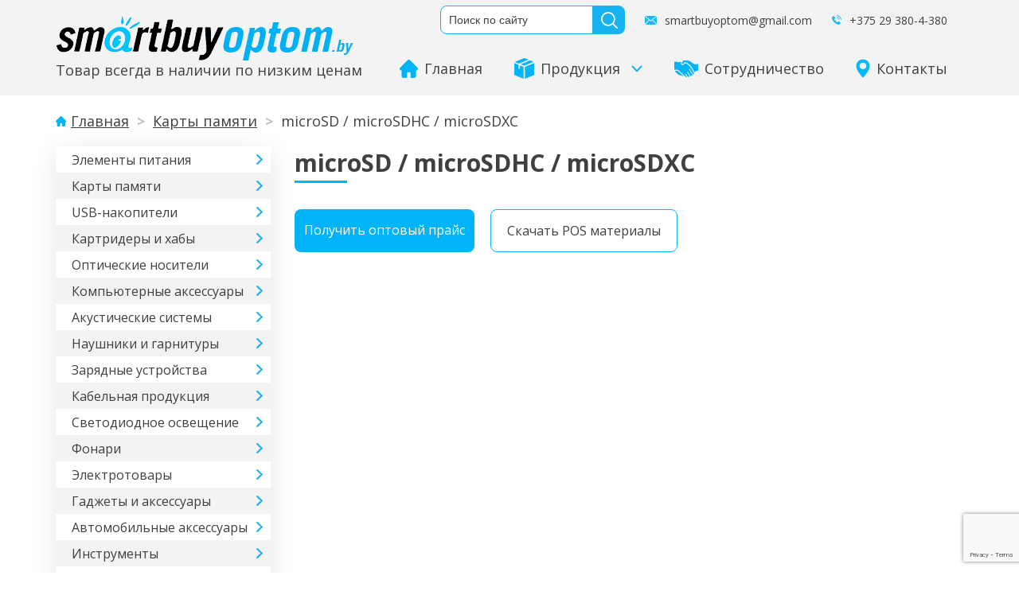

--- FILE ---
content_type: text/html; charset=UTF-8
request_url: https://www.smartbuyoptom.by/product-category/karty-pamyati-optom/microsd-microsdhc-microsdxc/
body_size: 7736
content:
<!DOCTYPE html>
<html lang="ru-RU">

<head>
	<meta charset="UTF-8"/>
	<meta name="viewport" content="width=device-width, initial-scale=1.0"/>
	<meta http-equiv="X-UA-Compatible" content="ie=edge"/>
	<link rel="shortcut icon" href="https://www.smartbuyoptom.by/wp-content/themes/smart_v2/assets/img/favicon.png"
	      type="image/x-icon">
	
	<meta name="robots" content="noyaca, noodp" />
	<meta name="yandex-verification" content="2b1386a1a448f6e9" />
	<meta name="google-site-verification" content="dTgtYDKzFnVgrYSx9wX9d-rPjMuPPofvJg_q3M0URq8" />
	<!-- Google tag (gtag.js) -->
	<script async src="https://www.googletagmanager.com/gtag/js?id=G-GSHWTR1VRN"></script>
	<script>
  		window.dataLayer = window.dataLayer || [];
  		function gtag(){dataLayer.push(arguments);}
  		gtag('js', new Date());
		gtag('config', 'G-GSHWTR1VRN');
	</script>
	<!-- Google tag (gtag.js) -->
	<!-- Yandex.Metrika counter -->
	<script type="text/javascript" >
   		(function(m,e,t,r,i,k,a){m[i]=m[i]||function(){(m[i].a=m[i].a||[]).push(arguments)};
   			m[i].l=1*new Date();
   			for (var j = 0; j < document.scripts.length; j++) {if (document.scripts[j].src === r) { return; }}
   			k=e.createElement(t),a=e.getElementsByTagName(t)[0],k.async=1,k.src=r,a.parentNode.insertBefore(k,a)})
   			(window, document, "script", "https://mc.yandex.ru/metrika/tag.js", "ym");
   			ym(96061037, "init", {
	        clickmap:true,
    	    trackLinks:true,
        	accurateTrackBounce:true
   			});
	</script>
	<noscript><div><img src="https://mc.yandex.ru/watch/96061037" style="position:absolute; left:-9999px;" alt="" /></div></noscript>
	<!-- /Yandex.Metrika counter -->

	<title>microSD / microSDHC / microSDXC , Карты памяти  купить оптом в Минске</title>
	<meta name="description" content="✔️Всегда в наличии ⭐Низкая цена ⚡Доставка по РБ ✔️Возврат брака ☎️(029)380-4-380" />
	<meta name="keywords" content="диллер, дистрибьютор, поставщик, представитель, оптовик, microSD / microSDHC / microSDXC , Карты памяти" />	
	<link rel='dns-prefetch' href='//www.google.com' />
<link rel='dns-prefetch' href='//s.w.org' />
<link rel="alternate" type="application/rss+xml" title="SmartBuyOptom &raquo; Лента элемента microSD / microSDHC / microSDXC таксономии Категория" href="https://www.smartbuyoptom.by/product-category/karty-pamyati-optom/microsd-microsdhc-microsdxc/feed/" />
<link rel='stylesheet' id='contact-form-7-css'  href='https://www.smartbuyoptom.by/wp-content/plugins/contact-form-7/includes/css/styles.css?ver=5.2' type='text/css' media='all' />
<style id='woocommerce-inline-inline-css' type='text/css'>
.woocommerce form .form-row .required { visibility: visible; }
</style>
<link rel='stylesheet' id='sbo-style-css'  href='https://www.smartbuyoptom.by/wp-content/themes/smart_v2/style.css?ver=5.4.18' type='text/css' media='all' />
<link rel='stylesheet' id='sbo-main-style-css'  href='https://www.smartbuyoptom.by/wp-content/themes/smart_v2/assets/css/main.min.css?ver=5.4.18' type='text/css' media='all' />
<script type='text/javascript' src='https://www.smartbuyoptom.by/wp-includes/js/jquery/jquery.js?ver=1.12.4-wp'></script>
<script type='text/javascript' src='https://www.smartbuyoptom.by/wp-includes/js/jquery/jquery-migrate.min.js?ver=1.4.1'></script>
<link rel='https://api.w.org/' href='https://www.smartbuyoptom.by/wp-json/' />
	<noscript><style>.woocommerce-product-gallery{ opacity: 1 !important; }</style></noscript>
			<style type="text/css" id="wp-custom-css">
			.coop_wrap_fr_one .fr_item
{flex-wrap:wrap;}
.allow_checkbox
{
	flex: 0 0 100%;
}
.allow_checkbox label
{display:inline-block;}

.allow_checkbox input[type="checkbox"] {
      position: absolute;
      z-index: -1;
      opacity: 0;
    }

.allow_checkbox input[type="checkbox"]+span {
      display: inline-flex;
      align-items: center;
      user-select: none;
    }
.allow_checkbox input[type="checkbox"]+span::before {
      content: '';
      display: inline-block;
      width: 1em;
      height: 1em;
      flex-shrink: 0;
      flex-grow: 0;
      border: 1px solid #adb5bd;
      border-radius: 0.25em;
      margin-right: 0.5em;
      background-repeat: no-repeat;
      background-position: center center;
      background-size: 50% 50%;
    }
.allow_checkbox input[type="checkbox"]:not(:disabled):not(:checked)+span:hover::before {
      border-color: #00b4f7;
    }

.allow_checkbox input[type="checkbox"]:not(:disabled):active+span::before {
      background-color: #00b4f7;
      border-color: #00b4f7;
    }

.allow_checkbox input[type="checkbox"]:focus+span::before {
      box-shadow: 0 0 0 0.2rem rgba(0, 123, 255, 0.25);
    }
.allow_checkbox input[type="checkbox"]:focus:not(:checked)+span::before {
      border-color: #00b4f7;
    }
.allow_checkbox input[type="checkbox"]:checked+span::before {
      border-color: #00b4f7;
      background-color: #00b4f7;
      background-image: url("data:image/svg+xml,%3csvg xmlns='http://www.w3.org/2000/svg' viewBox='0 0 8 8'%3e%3cpath fill='%23fff' d='M6.564.75l-3.59 3.612-1.538-1.55L0 4.26 2.974 7.25 8 2.193z'/%3e%3c/svg%3e");
    }

.allow_checkbox input[type="checkbox"]:disabled+span::before {
      background-color: #e9ecef;
    }
.allow_checkbox span
{cursor:pointer;}
.allow_checkbox span a
{margin-left:5px;display:block;color:#272727;border-bottom: 1px dotted #00b4f7;}
.allow_checkbox span.wpcf7-list-item
{margin:0px;}
.coop_wrap_fr_one .fr_item_btn input
{margin-top:0px;margin-bottom: 7px;}
.fr_so_s .allow_checkbox span.wpcf7-list-item
{margin-left:20px;}
.fr_so_s input.btn
{color:#fff;border:0px;padding-left:15p;padding-right:15px;}
@media (max-width:990px)
{
.allow_checkbox input[type="checkbox"]+span
{display:inline-block;font-size:15px;}
.allow_checkbox span a{display:inline-block;}
}
#swal2-html-container .allow_checkbox input[type="checkbox"]+span
{display:inline-block;font-size:15px;margin-bottom:15px;}
#swal2-html-container .allow_checkbox span a{display:inline-block;}
.contacts_privacy
{margin-bottom:20px;}
.contacts_privacy a
{    margin-left: 5px;
    color: #272727;
    border-bottom: 1px dotted #00b4f7;}		</style>
			
</head>

<body class="archive tax-product_cat term-microsd-microsdhc-microsdxc term-56 theme-smart_v2 woocommerce woocommerce-page woocommerce-no-js">
<header class="header">
	<div class="container">
		<div class="header__wrap">
			<div class="header__logo">
				<a href="https://www.smartbuyoptom.by/" class="logo">
												<img src="https://www.smartbuyoptom.by/wp-content/uploads/2020/07/logo.png" alt=" "/>
										</a>
				<div class="header__tagline">
					Товар всегда в наличии по низким ценам				</div>
			</div>
			<div class="header__right">
				<div class="header__contacts">
					<div class="header__search"><form class="searchform" role="search" method="get" id="searchform" action="https://www.smartbuyoptom.by/" >
	<input class="header__search_input" type="text" placeholder="Поиск по сайту" value="" name="s" id="s" />
	<input class="header__search_btn" type="submit" id="searchsubmit" value="найти" />
</form>
</div>
											<a href="mailto:smartbuyoptom@gmail.com" class="header__email">smartbuyoptom@gmail.com</a>
																<a href="tel:+375 29 380-4-380" class="header__phone">+375 29 380-4-380</a>
									</div>
									<nav class="header__nav">
						<ul class="mobile_products"></ul>
						<ul id="menu-glavnoe-menyu" class="navigation"><li id="menu-item-29" class="is_mobile_hidden menu-item menu-item-type-custom menu-item-object-custom menu-item-29"><a href="/">Главная<span class="menu-item__icon"><img src="https://www.smartbuyoptom.by/wp-content/uploads/2020/07/icon-home.png" /></span><span class="menu-item__icon_hover"><img src="https://www.smartbuyoptom.by/wp-content/uploads/2020/07/icon-home_hover.png" /></span></a></li>
<li id="menu-item-53" class="append_products menu-item menu-item-type-custom menu-item-object-custom menu-item-has-children menu-item-53"><a href="#">Продукция<span class="menu-item__icon"><img src="https://www.smartbuyoptom.by/wp-content/uploads/2020/07/icon-products.png" /></span><span class="menu-item__icon_hover"><img src="https://www.smartbuyoptom.by/wp-content/uploads/2020/07/icon-products_hover.png" /></span></a>
<ul class="sub-menu">
	<li id="menu-item-110" class="menu-item menu-item-type-taxonomy menu-item-object-product_cat menu-item-110"><a href="https://www.smartbuyoptom.by/product-category/elementy-pitaniya-optom/">Элементы питания</a></li>
	<li id="menu-item-103" class="menu-item menu-item-type-taxonomy menu-item-object-product_cat current-product_cat-ancestor menu-item-103"><a href="https://www.smartbuyoptom.by/product-category/karty-pamyati-optom/">Карты памяти</a></li>
	<li id="menu-item-95" class="menu-item menu-item-type-taxonomy menu-item-object-product_cat menu-item-95"><a href="https://www.smartbuyoptom.by/product-category/usb-nakopiteli-optom/">USB-накопители</a></li>
	<li id="menu-item-3078" class="menu-item menu-item-type-taxonomy menu-item-object-product_cat menu-item-3078"><a href="https://www.smartbuyoptom.by/product-category/kartridery-i-haby-optom/">Картридеры и хабы</a></li>
	<li id="menu-item-106" class="menu-item menu-item-type-taxonomy menu-item-object-product_cat menu-item-106"><a href="https://www.smartbuyoptom.by/product-category/opticheskie-nositeli-optom/">Оптические носители</a></li>
	<li id="menu-item-104" class="menu-item menu-item-type-taxonomy menu-item-object-product_cat menu-item-104"><a href="https://www.smartbuyoptom.by/product-category/kompyuternye-aksessuary-optom/">Компьютерные аксессуары</a></li>
	<li id="menu-item-98" class="menu-item menu-item-type-taxonomy menu-item-object-product_cat menu-item-98"><a href="https://www.smartbuyoptom.by/product-category/akusticheskie-sistemy-optom/">Акустические системы</a></li>
	<li id="menu-item-105" class="menu-item menu-item-type-taxonomy menu-item-object-product_cat menu-item-105"><a href="https://www.smartbuyoptom.by/product-category/naushniki-i-garnitury-optom/">Наушники и гарнитуры</a></li>
	<li id="menu-item-99" class="menu-item menu-item-type-taxonomy menu-item-object-product_cat menu-item-99"><a href="https://www.smartbuyoptom.by/product-category/zaryadnye-ustrojstva-optom/">Зарядные устройства</a></li>
	<li id="menu-item-101" class="menu-item menu-item-type-taxonomy menu-item-object-product_cat menu-item-101"><a href="https://www.smartbuyoptom.by/product-category/kabelnaya-produkcziya-optom/">Кабельная продукция</a></li>
	<li id="menu-item-107" class="menu-item menu-item-type-taxonomy menu-item-object-product_cat menu-item-107"><a href="https://www.smartbuyoptom.by/product-category/svetodiodnoe-osveshhenie-optom/">Светодиодное освещение</a></li>
	<li id="menu-item-108" class="menu-item menu-item-type-taxonomy menu-item-object-product_cat menu-item-108"><a href="https://www.smartbuyoptom.by/product-category/fonari-optom/">Фонари</a></li>
	<li id="menu-item-109" class="menu-item menu-item-type-taxonomy menu-item-object-product_cat menu-item-109"><a href="https://www.smartbuyoptom.by/product-category/elektrotovary-optom/">Электротовары</a></li>
	<li id="menu-item-97" class="menu-item menu-item-type-taxonomy menu-item-object-product_cat menu-item-97"><a href="https://www.smartbuyoptom.by/product-category/gadzety-i-aksessuary-optom/">Гаджеты и аксессуары</a></li>
	<li id="menu-item-96" class="menu-item menu-item-type-taxonomy menu-item-object-product_cat menu-item-96"><a href="https://www.smartbuyoptom.by/product-category/avtomobilnye-aksessuary-optom/">Автомобильные аксессуары</a></li>
	<li id="menu-item-100" class="menu-item menu-item-type-taxonomy menu-item-object-product_cat menu-item-100"><a href="https://www.smartbuyoptom.by/product-category/instrumenty-optom/">Инструменты</a></li>
	<li id="menu-item-5906" class="menu-item menu-item-type-taxonomy menu-item-object-product_cat menu-item-5906"><a href="https://www.smartbuyoptom.by/product-category/hoztovary/">Хозтовары</a></li>
</ul>
</li>
<li id="menu-item-27" class="inBef menu-item menu-item-type-post_type menu-item-object-page menu-item-27"><a href="https://www.smartbuyoptom.by/cooperation/">Сотрудничество<span class="menu-item__icon"><img src="https://www.smartbuyoptom.by/wp-content/uploads/2020/07/icon-cooperation.png" /></span><span class="menu-item__icon_hover"><img src="https://www.smartbuyoptom.by/wp-content/uploads/2020/07/icon-cooperation_hover.png" /></span></a></li>
<li id="menu-item-26" class="menu-item menu-item-type-post_type menu-item-object-page menu-item-26"><a href="https://www.smartbuyoptom.by/contacts/">Контакты<span class="menu-item__icon"><img src="https://www.smartbuyoptom.by/wp-content/uploads/2020/07/icon-marker.png" /></span><span class="menu-item__icon_hover"><img src="https://www.smartbuyoptom.by/wp-content/uploads/2020/07/icon-marker_hover.png" /></span></a></li>
</ul>						<button class="header__mobile_nav"></button>
					</nav>
							</div>
		</div>
	</div>

</header>




	<div class="container page_cat">
<div id="primary" class="content-area"><main id="main" class="site-main" role="main"><div class="breadcrumbs"><a href="https://www.smartbuyoptom.by">Главная</a><span> &gt; </span><a href="https://www.smartbuyoptom.by/product-category/karty-pamyati-optom/">Карты памяти</a><span> &gt; </span>microSD / microSDHC / microSDXC</div><div class="woocommerce-notices-wrapper"></div>
		
		
	<section class="category_head">

	<div class="category_menu">

		
			<a href="https://www.smartbuyoptom.by/product-category/elementy-pitaniya-optom/">Элементы питания</a>
<a href="https://www.smartbuyoptom.by/product-category/karty-pamyati-optom/">Карты памяти</a>
<a href="https://www.smartbuyoptom.by/product-category/usb-nakopiteli-optom/">USB-накопители</a>
<a href="https://www.smartbuyoptom.by/product-category/kartridery-i-haby-optom/">Картридеры и хабы</a>
<a href="https://www.smartbuyoptom.by/product-category/opticheskie-nositeli-optom/">Оптические носители</a>
<a href="https://www.smartbuyoptom.by/product-category/kompyuternye-aksessuary-optom/">Компьютерные аксессуары</a>
<a href="https://www.smartbuyoptom.by/product-category/akusticheskie-sistemy-optom/">Акустические системы</a>
<a href="https://www.smartbuyoptom.by/product-category/naushniki-i-garnitury-optom/">Наушники и гарнитуры</a>
<a href="https://www.smartbuyoptom.by/product-category/zaryadnye-ustrojstva-optom/">Зарядные устройства</a>
<a href="https://www.smartbuyoptom.by/product-category/kabelnaya-produkcziya-optom/">Кабельная продукция</a>
<a href="https://www.smartbuyoptom.by/product-category/svetodiodnoe-osveshhenie-optom/">Светодиодное освещение</a>
<a href="https://www.smartbuyoptom.by/product-category/fonari-optom/">Фонари</a>
<a href="https://www.smartbuyoptom.by/product-category/elektrotovary-optom/">Электротовары</a>
<a href="https://www.smartbuyoptom.by/product-category/gadzety-i-aksessuary-optom/">Гаджеты и аксессуары</a>
<a href="https://www.smartbuyoptom.by/product-category/avtomobilnye-aksessuary-optom/">Автомобильные аксессуары</a>
<a href="https://www.smartbuyoptom.by/product-category/instrumenty-optom/">Инструменты</a>
<a href="https://www.smartbuyoptom.by/product-category/hoztovary/">Хозтовары</a>

		
	</div>

	<div class="subcategory_blocks">

						<h2 class="sec_title">microSD / microSDHC / microSDXC</h2>

				<!-- тут будет баннер -->

				<div class="product-subcats__btns">

					
											<a href="/cooperation/" class="btn">Получить оптовый прайс</a>
					
					
											<a href="/pos-materials/" class="btn btn--border" target="_blank">Скачать POS материалы</a>
					
				</div>

			
	</div>

</section>

<br><br>Карты памяти оптом, флеш карты оптом, флешки оптом. ⭐Самые привлекательные цены в Минске. ⚡Доставка по всей Республике Беларусь. ✔️На нашем складе всегда в наличии товары этой категории брендов Smartbuy, Hoco, Kingston. Для заказа звоните ☎️(029)380-4-380 или нажмите кнопку "Получить оптовый прайс" и отправьте заявку. Зарабатывайте с нами больше!
		
		
	<h2 class="sec_title">Товары данной категории</h2>
	<div class="products_grid">
<div class="product type-product post-928 status-publish first instock product_cat-microsd-microsdhc-microsdxc product_cat-karty-pamyati-optom has-post-thumbnail shipping-taxable purchasable product-type-simple">
	<a href="https://www.smartbuyoptom.by/product/microsdhc-karta-pamyati-smartbuy-4gb-slass-10-s-adapterom-sd/" class="woocommerce-LoopProduct-link woocommerce-loop-product__link">		<div class="type-product__img">
<img width="50" height="51" src="https://www.smartbuyoptom.by/wp-content/uploads/2020/07/microsdhc-karta-pamyati-smartbuy-4gb-slass-10-s-adapterom-sd1.jpg" class="attachment-woocommerce_thumbnail size-woocommerce_thumbnail" alt="" />		</div>
	<h2 class="woocommerce-loop-product__title">microSDHC карта памяти Smartbuy 4GB Сlass 10 (с адаптером SD)</h2><div class="wbpl_share"><strong><span style="color: #78b157;">&#x2705 В наличии</span></strong><br></div><div class="advant__item-text">10.36 руб. за 1 шт.</div></a></div>
<div class="product type-product post-929 status-publish instock product_cat-microsd-microsdhc-microsdxc product_cat-karty-pamyati-optom has-post-thumbnail shipping-taxable purchasable product-type-simple">
	<a href="https://www.smartbuyoptom.by/product/microsdhc-karta-pamyati-smartbuy-32gb-class-10-bez-adaptera/" class="woocommerce-LoopProduct-link woocommerce-loop-product__link">		<div class="type-product__img">
<img width="50" height="51" src="https://www.smartbuyoptom.by/wp-content/uploads/2020/07/microsdhc-karta-pamyati-smartbuy-32gb-class-10-bez-adaptera1.jpg" class="attachment-woocommerce_thumbnail size-woocommerce_thumbnail" alt="" />		</div>
	<h2 class="woocommerce-loop-product__title">microSDHC карта памяти Smartbuy 32GB Class 10 (без адаптера)</h2><div class="wbpl_share"><strong><span style="color: #78b157;">&#x2705 В наличии</span></strong><br></div><div class="advant__item-text">14.24 руб. за 1 шт.</div></a></div>
<div class="product type-product post-930 status-publish instock product_cat-microsd-microsdhc-microsdxc product_cat-karty-pamyati-optom has-post-thumbnail shipping-taxable purchasable product-type-simple">
	<a href="https://www.smartbuyoptom.by/product/microsdhc-karta-pamyati-smartbuy-32gb-class-10-s-adapterom-sd/" class="woocommerce-LoopProduct-link woocommerce-loop-product__link">		<div class="type-product__img">
<img width="50" height="51" src="https://www.smartbuyoptom.by/wp-content/uploads/2020/07/microsdhc-karta-pamyati-smartbuy-32gb-class-10-s-adapterom-sd1.jpg" class="attachment-woocommerce_thumbnail size-woocommerce_thumbnail" alt="" />		</div>
	<h2 class="woocommerce-loop-product__title">microSDHC карта памяти Smartbuy 32GB Class 10 (с адаптером SD)</h2><div class="wbpl_share"><strong><span style="color: #78b157;">&#x2705 В наличии</span></strong><br></div><div class="advant__item-text">14.68 руб. за 1 шт.</div></a></div>
<div class="product type-product post-931 status-publish last instock product_cat-microsd-microsdhc-microsdxc product_cat-karty-pamyati-optom has-post-thumbnail shipping-taxable purchasable product-type-simple">
	<a href="https://www.smartbuyoptom.by/product/microsdhc-karta-pamyati-smartbuy-4gb-class-10-bez-adaptera/" class="woocommerce-LoopProduct-link woocommerce-loop-product__link">		<div class="type-product__img">
<img width="50" height="51" src="https://www.smartbuyoptom.by/wp-content/uploads/2020/07/microsdhc-karta-pamyati-smartbuy-4gb-class-10-bez-adaptera1.jpg" class="attachment-woocommerce_thumbnail size-woocommerce_thumbnail" alt="" />		</div>
	<h2 class="woocommerce-loop-product__title">microSDHC карта памяти Smartbuy 4GB Class 10 (без адаптера)</h2><div class="wbpl_share"><strong><span style="color: #78b157;">&#x2705 В наличии</span></strong><br></div><div class="advant__item-text">9.93 руб. за 1 шт.</div></a></div>
<div class="product type-product post-933 status-publish first instock product_cat-microsd-microsdhc-microsdxc product_cat-karty-pamyati-optom has-post-thumbnail shipping-taxable purchasable product-type-simple">
	<a href="https://www.smartbuyoptom.by/product/micro-sdhc-karta-pamyati-sb-8gb-class-10-sd/" class="woocommerce-LoopProduct-link woocommerce-loop-product__link">		<div class="type-product__img">
<img width="50" height="51" src="https://www.smartbuyoptom.by/wp-content/uploads/2020/07/microsdhc-karta-pamyati-smartbuy-8gb-class10-s-adapterom-sd1.jpg" class="attachment-woocommerce_thumbnail size-woocommerce_thumbnail" alt="microSDHC карта памяти Smartbuy 8GB Class10 (с адаптером SD) оптом" />		</div>
	<h2 class="woocommerce-loop-product__title">microSDHC карта памяти Smartbuy 8GB Class10 (с адаптером SD)</h2><div class="wbpl_share"><strong><span style="color: #78b157;">&#x2705 В наличии</span></strong><br></div><div class="advant__item-text">10.46 руб. за 1 шт.</div></a></div>
<div class="product type-product post-936 status-publish instock product_cat-microsd-microsdhc-microsdxc product_cat-karty-pamyati-optom has-post-thumbnail shipping-taxable purchasable product-type-simple">
	<a href="https://www.smartbuyoptom.by/product/microsdxc-karta-pamyati-smartbuy-64gb-class-10-s-adapterom-sd/" class="woocommerce-LoopProduct-link woocommerce-loop-product__link">		<div class="type-product__img">
<img width="50" height="51" src="https://www.smartbuyoptom.by/wp-content/uploads/2020/07/1-6.jpg" class="attachment-woocommerce_thumbnail size-woocommerce_thumbnail" alt="" />		</div>
	<h2 class="woocommerce-loop-product__title">microSDXC карта памяти Smartbuy 64GB Class 10 (с адаптером SD)</h2><div class="wbpl_share"><strong><span style="color: #78b157;">&#x2705 В наличии</span></strong><br></div><div class="advant__item-text">18.54 руб. за 1 шт.</div></a></div>
<div class="product type-product post-1563 status-publish instock product_cat-microsd-microsdhc-microsdxc product_cat-karty-pamyati-optom has-post-thumbnail shipping-taxable purchasable product-type-simple">
	<a href="https://www.smartbuyoptom.by/product/microsdhc-karta-pamyati-smartbuy-16gb-class10-bez-adaptera/" class="woocommerce-LoopProduct-link woocommerce-loop-product__link">		<div class="type-product__img">
<img width="50" height="51" src="https://www.smartbuyoptom.by/wp-content/uploads/2020/07/microsdhc-karta-pamyati-smartbuy-16gb-class10-bez-adaptera1.jpg" class="attachment-woocommerce_thumbnail size-woocommerce_thumbnail" alt="microSDHC карта памяти Smartbuy 16GB Class10 (без адаптера) оптом" />		</div>
	<h2 class="woocommerce-loop-product__title">microSDHC карта памяти Smartbuy 16GB Class10 (без адаптера)</h2><div class="wbpl_share"><strong><span style="color: #78b157;">&#x2705 В наличии</span></strong><br></div><div class="advant__item-text">10.79 руб. за 1 шт.</div></a></div>
<div class="product type-product post-1564 status-publish last instock product_cat-microsd-microsdhc-microsdxc product_cat-karty-pamyati-optom has-post-thumbnail shipping-taxable purchasable product-type-simple">
	<a href="https://www.smartbuyoptom.by/product/microsdhc-karta-pamyati-smartbuy-16gb-class10-s-adapterom-sd/" class="woocommerce-LoopProduct-link woocommerce-loop-product__link">		<div class="type-product__img">
<img width="50" height="51" src="https://www.smartbuyoptom.by/wp-content/uploads/2020/07/microsdhc-karta-pamyati-smartbuy-16gb-class10-s-adapterom-sd1.jpg" class="attachment-woocommerce_thumbnail size-woocommerce_thumbnail" alt="microSDHC карта памяти Smartbuy 16GB Class10 (с адаптером SD) оптом" />		</div>
	<h2 class="woocommerce-loop-product__title">microSDHC карта памяти Smartbuy 16GB Class10 (с адаптером SD)</h2><div class="wbpl_share"><strong><span style="color: #78b157;">&#x2705 В наличии</span></strong><br></div><div class="advant__item-text">11.19 руб. за 1 шт.</div></a></div>
<div class="product type-product post-1603 status-publish first instock product_cat-microsd-microsdhc-microsdxc product_cat-karty-pamyati-optom has-post-thumbnail shipping-taxable purchasable product-type-simple">
	<a href="https://www.smartbuyoptom.by/product/microsdhc-karta-pamyati-smartbuy-8gb-slass-10-bez-adaptera/" class="woocommerce-LoopProduct-link woocommerce-loop-product__link">		<div class="type-product__img">
<img width="50" height="51" src="https://www.smartbuyoptom.by/wp-content/uploads/2020/07/microsdhc-karta-pamyati-smartbuy-8gb-slass-10-bez-adaptera1.jpg" class="attachment-woocommerce_thumbnail size-woocommerce_thumbnail" alt="" />		</div>
	<h2 class="woocommerce-loop-product__title">microSDHC карта памяти Smartbuy 8GB Сlass 10 (без адаптера)</h2><div class="wbpl_share"><strong><span style="color: #78b157;">&#x2705 В наличии</span></strong><br></div><div class="advant__item-text">10.14 руб. за 1 шт.</div></a></div>
<div class="product type-product post-2104 status-publish instock product_cat-microsd-microsdhc-microsdxc product_cat-karty-pamyati-optom has-post-thumbnail shipping-taxable purchasable product-type-simple">
	<a href="https://www.smartbuyoptom.by/product/microsdxc-karta-pamyati-smartbuy-64gb-uhs-1-class-10-bez-adaptera/" class="woocommerce-LoopProduct-link woocommerce-loop-product__link">		<div class="type-product__img">
<img width="50" height="51" src="https://www.smartbuyoptom.by/wp-content/uploads/2020/07/microsdxc-karta-pamyati-smartbuy-64gb-uhs-1-class-103.jpg" class="attachment-woocommerce_thumbnail size-woocommerce_thumbnail" alt="" />		</div>
	<h2 class="woocommerce-loop-product__title">microSDXC карта памяти Smartbuy 64GB UHS-1 Class 10 (без адаптера)</h2><div class="wbpl_share"><strong><span style="color: #78b157;">&#x2705 В наличии</span></strong><br></div><div class="advant__item-text">18.13 руб. за 1 шт.</div></a></div>
<div class="product type-product post-2105 status-publish instock product_cat-microsd-microsdhc-microsdxc product_cat-karty-pamyati-optom has-post-thumbnail shipping-taxable purchasable product-type-simple">
	<a href="https://www.smartbuyoptom.by/product/microsdxc-karta-pamyati-smartbuy-128gb-uhs-1-class-10-bez-adaptera/" class="woocommerce-LoopProduct-link woocommerce-loop-product__link">		<div class="type-product__img">
<img width="50" height="50" src="https://www.smartbuyoptom.by/wp-content/uploads/2020/07/2-3.jpg" class="attachment-woocommerce_thumbnail size-woocommerce_thumbnail" alt="" />		</div>
	<h2 class="woocommerce-loop-product__title">microSDXC карта памяти Smartbuy 128GB UHS-1 Class 10 (без адаптера)</h2><div class="wbpl_share"><strong><span style="color: #78b157;">&#x2705 В наличии</span></strong><br></div><div class="advant__item-text">27.69 руб. за 1 шт.</div></a></div>
<div class="product type-product post-4204 status-publish last instock product_cat-microsd-microsdhc-microsdxc product_cat-karty-pamyati-optom has-post-thumbnail shipping-taxable purchasable product-type-simple">
	<a href="https://www.smartbuyoptom.by/product/microsdxc-karta-pamyati-smartbuy-64gb-class-10-u3-v30-s-adapterom-sd/" class="woocommerce-LoopProduct-link woocommerce-loop-product__link">		<div class="type-product__img">
<img width="50" height="69" src="https://www.smartbuyoptom.by/wp-content/uploads/2024/01/2024-01-31_160056.jpg" class="attachment-woocommerce_thumbnail size-woocommerce_thumbnail" alt="" />		</div>
	<h2 class="woocommerce-loop-product__title">microSDXC карта памяти Smartbuy® 64GB Class 10 U3 V30 (с адаптером SD)</h2><div class="wbpl_share"><strong><span style="color: #78b157;">&#x2705 В наличии</span></strong><br></div><div class="advant__item-text">27.69 руб. за 1 шт.</div></a></div>
<div class="product type-product post-4228 status-publish first instock product_cat-microsd-microsdhc-microsdxc product_cat-karty-pamyati-optom has-post-thumbnail shipping-taxable purchasable product-type-simple">
	<a href="https://www.smartbuyoptom.by/product/microsdxc-karta-pamyati-smartbuy-128gb-class-10-u3-v30-s-adapterom-sd/" class="woocommerce-LoopProduct-link woocommerce-loop-product__link">		<div class="type-product__img">
<img width="50" height="69" src="https://www.smartbuyoptom.by/wp-content/uploads/2024/01/2024-01-31_161113.jpg" class="attachment-woocommerce_thumbnail size-woocommerce_thumbnail" alt="" />		</div>
	<h2 class="woocommerce-loop-product__title">microSDXC карта памяти Smartbuy 128GB Class 10 U3 V30 (с адаптером SD)</h2><div class="wbpl_share"><strong><span style="color: #78b157;">&#x2705 В наличии</span></strong><br></div><div class="advant__item-text">53.26 руб. за 1 шт.</div></a></div>
<div class="product type-product post-4234 status-publish instock product_cat-microsd-microsdhc-microsdxc product_cat-karty-pamyati-optom has-post-thumbnail shipping-taxable purchasable product-type-simple">
	<a href="https://www.smartbuyoptom.by/product/microsdxc-karta-pamyati-smartbuy-256gb-u3-v30-class-10-s-adapterom-sd/" class="woocommerce-LoopProduct-link woocommerce-loop-product__link">		<div class="type-product__img">
<img width="50" height="71" src="https://www.smartbuyoptom.by/wp-content/uploads/2024/02/2024-02-01_112434.png" class="attachment-woocommerce_thumbnail size-woocommerce_thumbnail" alt="" />		</div>
	<h2 class="woocommerce-loop-product__title">microSDXC карта памяти Smartbuy 256GB U3 V30 Class 10 (с адаптером SD)</h2><div class="wbpl_share"><strong><span style="color: #78b157;">&#x2705 В наличии</span></strong><br></div><div class="advant__item-text">93.28 руб. за 1 шт.</div></a></div>
<div class="product type-product post-4758 status-publish instock product_cat-microsd-microsdhc-microsdxc product_cat-karty-pamyati-optom has-post-thumbnail shipping-taxable purchasable product-type-simple">
	<a href="https://www.smartbuyoptom.by/product/microsdxc-karta-pamyati-smartbuy-256gb-u3-pro-class-10-s-adapterom-sd/" class="woocommerce-LoopProduct-link woocommerce-loop-product__link">		<div class="type-product__img">
<img width="50" height="50" src="https://www.smartbuyoptom.by/wp-content/uploads/2024/02/992119537898058499bb33e90120fb62.jpg" class="attachment-woocommerce_thumbnail size-woocommerce_thumbnail" alt="" />		</div>
	<h2 class="woocommerce-loop-product__title">microSDXC карта памяти Smartbuy 256GB U3 PRO Class 10 (с адаптером SD)</h2><div class="wbpl_share"><strong><span style="color: #78b157;">&#x2705 В наличии</span></strong><br></div><div class="advant__item-text">91.94 руб. за 1 шт.</div></a></div>
<div class="product type-product post-926 status-publish last outofstock product_cat-microsd-microsdhc-microsdxc product_cat-karty-pamyati-optom has-post-thumbnail shipping-taxable purchasable product-type-simple">
	<a href="https://www.smartbuyoptom.by/product/microsd-karta-pamyati-smartbuy-2gb-s-adapterom-sd/" class="woocommerce-LoopProduct-link woocommerce-loop-product__link">		<div class="type-product__img">
<img width="50" height="51" src="https://www.smartbuyoptom.by/wp-content/uploads/2020/07/microsd-karta-pamyati-smartbuy-2gb-s-adapterom-sd1.jpg" class="attachment-woocommerce_thumbnail size-woocommerce_thumbnail" alt="microSD карта памяти Smartbuy 2GB (с адаптером SD) оптом" />		</div>
	<h2 class="woocommerce-loop-product__title">microSD карта памяти Smartbuy 2GB (с адаптером SD)</h2><div class="wbpl_share"><strong><span style="color: gray;">&#8987 Ожидается</span></strong><br></div><div class="advant__item-text">5.49 руб. за 1 шт.</div></a></div>
<div class="product type-product post-2106 status-publish first outofstock product_cat-microsd-microsdhc-microsdxc product_cat-karty-pamyati-optom has-post-thumbnail shipping-taxable purchasable product-type-simple">
	<a href="https://www.smartbuyoptom.by/product/microsdxc-karta-pamyati-smartbuy-128gb-uhs-1-class-10-s-adapterom-sd/" class="woocommerce-LoopProduct-link woocommerce-loop-product__link">		<div class="type-product__img">
<img width="50" height="51" src="https://www.smartbuyoptom.by/wp-content/uploads/2020/07/1-17.jpg" class="attachment-woocommerce_thumbnail size-woocommerce_thumbnail" alt="" />		</div>
	<h2 class="woocommerce-loop-product__title">microSDXC карта памяти Smartbuy 128GB UHS-1 Class 10 (с адаптером SD)</h2><div class="wbpl_share"><strong><span style="color: gray;">&#8987 Ожидается</span></strong><br></div><div class="advant__item-text">21.50 руб. за 1 шт.</div></a></div>
<div class="product type-product post-2107 status-publish outofstock product_cat-microsd-microsdhc-microsdxc product_cat-karty-pamyati-optom has-post-thumbnail shipping-taxable purchasable product-type-simple">
	<a href="https://www.smartbuyoptom.by/product/microsdxc-karta-pamyati-smartbuy-256gb-uhs-1-class-10-s-adapterom-sd/" class="woocommerce-LoopProduct-link woocommerce-loop-product__link">		<div class="type-product__img">
<img width="50" height="51" src="https://www.smartbuyoptom.by/wp-content/uploads/2020/07/1-1-2.jpg" class="attachment-woocommerce_thumbnail size-woocommerce_thumbnail" alt="" />		</div>
	<h2 class="woocommerce-loop-product__title">microSDXC карта памяти Smartbuy 256GB UHS-1 Class 10 (с адаптером SD)</h2><div class="wbpl_share"><strong><span style="color: gray;">&#8987 Ожидается</span></strong><br></div><div class="advant__item-text">63.98 руб. за 1 шт.</div></a></div>
<div class="product type-product post-2467 status-publish outofstock product_cat-microsd-microsdhc-microsdxc product_cat-karty-pamyati-optom has-post-thumbnail shipping-taxable purchasable product-type-simple">
	<a href="https://www.smartbuyoptom.by/product/microsdxc-karta-pamyati-smartbuy-256gb-uhs-1-class-10-bez-adaptera/" class="woocommerce-LoopProduct-link woocommerce-loop-product__link">		<div class="type-product__img">
<img width="50" height="51" src="https://www.smartbuyoptom.by/wp-content/uploads/2020/07/microsdxc-karta-pamyati-smartbuy-256gb-uhs-1-class-10-bez-adaptera4.jpg" class="attachment-woocommerce_thumbnail size-woocommerce_thumbnail" alt="microSDXC карта памяти Smartbuy 256GB UHS-1 Class 10 (без адаптера) оптом" />		</div>
	<h2 class="woocommerce-loop-product__title">microSDXC карта памяти Smartbuy 256GB UHS-1 Class 10 (без адаптера)</h2><div class="wbpl_share"><strong><span style="color: gray;">&#8987 Ожидается</span></strong><br></div><div class="advant__item-text">34.26 руб. за 1 шт.</div></a></div>
<div class="product type-product post-3153 status-publish last outofstock product_cat-microsd-microsdhc-microsdxc product_cat-karty-pamyati-optom has-post-thumbnail shipping-taxable purchasable product-type-simple">
	<a href="https://www.smartbuyoptom.by/product/microsdxc-karta-pamyati-smartbuy-128gb-class-10-pro-u3-s-adapterom-sd/" class="woocommerce-LoopProduct-link woocommerce-loop-product__link">		<div class="type-product__img">
<img width="50" height="50" src="https://www.smartbuyoptom.by/wp-content/uploads/2020/12/microsdxc-karta-pamyati-smartbuy-128gb-class-10-pro-u3-s-adapterom-sd.jpg" class="attachment-woocommerce_thumbnail size-woocommerce_thumbnail" alt="microSDXC карта памяти Smartbuy 128GB Class 10 PRO U3 (с адаптером SD) оптом" />		</div>
	<h2 class="woocommerce-loop-product__title">microSDXC карта памяти Smartbuy 128GB Class 10 PRO U3 (с адаптером SD)</h2><div class="wbpl_share"><strong><span style="color: gray;">&#8987 Ожидается</span></strong><br></div><div class="advant__item-text">32.94 руб. за 1 шт.</div></a></div>
<div class="product type-product post-4186 status-publish first outofstock product_cat-microsd-microsdhc-microsdxc product_cat-karty-pamyati-optom has-post-thumbnail shipping-taxable purchasable product-type-simple">
	<a href="https://www.smartbuyoptom.by/product/microsdhc-karta-pamyati-smartbuy-32gb-class-10-v10-s-adapterom-sd/" class="woocommerce-LoopProduct-link woocommerce-loop-product__link">		<div class="type-product__img">
<img width="50" height="50" src="https://www.smartbuyoptom.by/wp-content/uploads/2024/01/sb32gbsdcctv.jpg" class="attachment-woocommerce_thumbnail size-woocommerce_thumbnail" alt="" />		</div>
	<h2 class="woocommerce-loop-product__title">microSDHC карта памяти Smartbuy 32GB Class 10 V10 (с адаптером SD)</h2><div class="wbpl_share"><strong><span style="color: gray;">&#8987 Ожидается</span></strong><br></div><div class="advant__item-text">14.38 руб. за 1 шт.</div></a></div>
<div class="product type-product post-4217 status-publish outofstock product_cat-microsd-microsdhc-microsdxc product_cat-karty-pamyati-optom has-post-thumbnail shipping-taxable purchasable product-type-simple">
	<a href="https://www.smartbuyoptom.by/product/microsdxc-karta-pamyati-smartbuy-64gb-class-10-u3-s-adapterom-sd/" class="woocommerce-LoopProduct-link woocommerce-loop-product__link">		<div class="type-product__img">
<img width="50" height="68" src="https://www.smartbuyoptom.by/wp-content/uploads/2024/01/2024-01-31_145940.jpg" class="attachment-woocommerce_thumbnail size-woocommerce_thumbnail" alt="" />		</div>
	<h2 class="woocommerce-loop-product__title">microSDXC карта памяти Smartbuy® 64GB Class 10 U3 (с адаптером SD)</h2><div class="wbpl_share"><strong><span style="color: gray;">&#8987 Ожидается</span></strong><br></div><div class="advant__item-text">12.76 руб. за 1 шт.</div></a></div>
<div class="product type-product post-4224 status-publish outofstock product_cat-microsd-microsdhc-microsdxc product_cat-karty-pamyati-optom has-post-thumbnail shipping-taxable purchasable product-type-simple">
	<a href="https://www.smartbuyoptom.by/product/microsdxc-karta-pamyati-smartbuy-128gb-class-10-u3-s-adapterom-sd/" class="woocommerce-LoopProduct-link woocommerce-loop-product__link">		<div class="type-product__img">
<img width="50" height="67" src="https://www.smartbuyoptom.by/wp-content/uploads/2024/01/2024-01-31_160433.jpg" class="attachment-woocommerce_thumbnail size-woocommerce_thumbnail" alt="" />		</div>
	<h2 class="woocommerce-loop-product__title">microSDXC карта памяти Smartbuy 128GB Class 10 U3 (с адаптером SD)</h2><div class="wbpl_share"><strong><span style="color: gray;">&#8987 Ожидается</span></strong><br></div><div class="advant__item-text">24.41 руб. за 1 шт.</div></a></div>
<div class="product type-product post-4232 status-publish last outofstock product_cat-microsd-microsdhc-microsdxc product_cat-karty-pamyati-optom has-post-thumbnail shipping-taxable purchasable product-type-simple">
	<a href="https://www.smartbuyoptom.by/product/microsdxc-karta-pamyati-smartbuy-256gb-u3-class-10-s-adapterom-sd/" class="woocommerce-LoopProduct-link woocommerce-loop-product__link">		<div class="type-product__img">
<img width="50" height="74" src="https://www.smartbuyoptom.by/wp-content/uploads/2024/02/2024-02-01_111657.png" class="attachment-woocommerce_thumbnail size-woocommerce_thumbnail" alt="" />		</div>
	<h2 class="woocommerce-loop-product__title">microSDXC карта памяти Smartbuy 256GB U3 Class 10 (с адаптером SD)</h2><div class="wbpl_share"><strong><span style="color: gray;">&#8987 Ожидается</span></strong><br></div><div class="advant__item-text">45.09 руб. за 1 шт.</div></a></div>
<div class="product type-product post-3155 status-publish first onbackorder product_cat-microsd-microsdhc-microsdxc product_cat-karty-pamyati-optom has-post-thumbnail shipping-taxable product-type-simple">
	<a href="https://www.smartbuyoptom.by/product/microsdxc-karta-pamyati-smartbuy-512gb-class-10-uhs-1-s-adapterom-sd/" class="woocommerce-LoopProduct-link woocommerce-loop-product__link">		<div class="type-product__img">
<img width="50" height="51" src="https://www.smartbuyoptom.by/wp-content/uploads/2020/12/microsdxc-karta-pamyati-smartbuy-512gb-class-10-uhs-1-s-adapterom-sd1.jpg" class="attachment-woocommerce_thumbnail size-woocommerce_thumbnail" alt="microSDXC карта памяти Smartbuy 512GB Class 10 UHS-1 (с адаптером SD) оптом" />		</div>
	<h2 class="woocommerce-loop-product__title">microSDXC карта памяти Smartbuy 512GB Class 10 UHS-1 (с адаптером SD)</h2><div class="wbpl_share"><strong><span style="color: gray;">&#128190 Архив</span></strong><br></div></a></div>
</div>
</main></div></div>

<footer class="footer">

	<div class="container">

		<div class="footer__logo">

			
			<img src="https://www.smartbuyoptom.by/wp-content/uploads/2020/07/footer_logo.png" alt=" "/>

		</div>



		<div class="footer__wrap">

			<div class="footer__addr">

				<div class="footer__addr1"></div>

				<div class="footer__addr2">220090, Республика Беларусь, г.Минск<br />
ул. Логойский тракт 22А, корп. 2, пом. 86 и 88<br />
(вход между корпусами БЦ «Парк-Плаза», цокольный этаж)<br />
<br />
GPS координаты для навигатора: <br />
53.946644, 27.6160956</div>

			</div>

			<div class="footer__contacts">

				
				<a href="tel:+375 29 380-43-80">+375 29 380-43-80</a>

				<a href="tel:+375 29 629-35-79">+375 29 629-35-79</a>

				<a class="footer__contacts_mail" href="mailto:info@smartbuyoptom.by">info@smartbuyoptom.by</a>

			</div>

			<div class="footer__rez">

				<span class="footer__rez_title">Режим работы:</span>

				<span>Пн-Пт: с 9:00 до 17:00<br />
Сб-Вс: Выходной</span>

			</div>

			<div class="footer__rek">

				<span class="footer__rek_title">Реквизиты для оплаты:</span>

				<span>Частное предприятие "МузМаркет"<br />
УНП 191175362 ОКПО 378749235000<br />
р/с BY51UNBS30120063590080009933 <br />
в ЗАО "БСБбанк", Отделение №9, <br />
БИК UNBSBY2X<br />
Адрес банка: г.Минск, Я.Купалы, д.25</span>

			</div>

		</div>



		<div class="footer__copyring">Цены товаров указаны без учета НДС. <br>Сайт не является интернет-магазином. Сотрудничаем только с юридическими лицами.<br><br>Все права защищены © 2008-2026</div>

	</div>

</footer>





<script src="https://ajax.googleapis.com/ajax/libs/jquery/3.4.1/jquery.min.js"></script>

<script src="https://cdnjs.cloudflare.com/ajax/libs/tiny-slider/2.9.2/min/tiny-slider.js"></script>

<script type="application/ld+json">{"@context":"https:\/\/schema.org\/","@type":"BreadcrumbList","itemListElement":[{"@type":"ListItem","position":1,"item":{"name":"\u0413\u043b\u0430\u0432\u043d\u0430\u044f","@id":"https:\/\/www.smartbuyoptom.by"}},{"@type":"ListItem","position":2,"item":{"name":"\u041a\u0430\u0440\u0442\u044b \u043f\u0430\u043c\u044f\u0442\u0438","@id":"https:\/\/www.smartbuyoptom.by\/product-category\/karty-pamyati-optom\/"}},{"@type":"ListItem","position":3,"item":{"name":"microSD \/ microSDHC \/ microSDXC","@id":"https:\/\/www.smartbuyoptom.by\/product-category\/karty-pamyati-optom\/microsd-microsdhc-microsdxc\/"}}]}</script>	<script type="text/javascript">
		var c = document.body.className;
		c = c.replace(/woocommerce-no-js/, 'woocommerce-js');
		document.body.className = c;
	</script>
	<script type='text/javascript'>
/* <![CDATA[ */
var wpcf7 = {"apiSettings":{"root":"https:\/\/www.smartbuyoptom.by\/wp-json\/contact-form-7\/v1","namespace":"contact-form-7\/v1"}};
/* ]]> */
</script>
<script type='text/javascript' src='https://www.smartbuyoptom.by/wp-content/plugins/contact-form-7/includes/js/scripts.js?ver=5.2'></script>
<script type='text/javascript' src='https://www.google.com/recaptcha/api.js?render=6LfS4ekpAAAAAFWux5XIN0JNjcHneOPh2pVfsU2Z&#038;ver=3.0'></script>
<script type='text/javascript'>
/* <![CDATA[ */
var wpcf7_recaptcha = {"sitekey":"6LfS4ekpAAAAAFWux5XIN0JNjcHneOPh2pVfsU2Z","actions":{"homepage":"homepage","contactform":"contactform"}};
/* ]]> */
</script>
<script type='text/javascript' src='https://www.smartbuyoptom.by/wp-content/plugins/contact-form-7/modules/recaptcha/script.js?ver=5.2'></script>
<script type='text/javascript' src='https://www.smartbuyoptom.by/wp-content/themes/smart_v2/assets/js/main.js?ver=1.1'></script>
<script type='text/javascript' src='https://www.smartbuyoptom.by/wp-content/themes/smart_v2/assets/js/sweetalert.min.js?ver=2.11'></script>
<style>
@media (max-width: 450px) {
.product_thumb_wrap {
    width: unset;
    height: unset;
}
}
</style>      
    <!--
<script type="text/javascript" src="//api.venyoo.ru/wnew.js?wc=venyoo/default/science&widget_id=6755342139794106"></script>
-->
</body>

</html>

--- FILE ---
content_type: text/html; charset=utf-8
request_url: https://www.google.com/recaptcha/api2/anchor?ar=1&k=6LfS4ekpAAAAAFWux5XIN0JNjcHneOPh2pVfsU2Z&co=aHR0cHM6Ly93d3cuc21hcnRidXlvcHRvbS5ieTo0NDM.&hl=en&v=PoyoqOPhxBO7pBk68S4YbpHZ&size=invisible&anchor-ms=20000&execute-ms=30000&cb=3sltlw1orbye
body_size: 48963
content:
<!DOCTYPE HTML><html dir="ltr" lang="en"><head><meta http-equiv="Content-Type" content="text/html; charset=UTF-8">
<meta http-equiv="X-UA-Compatible" content="IE=edge">
<title>reCAPTCHA</title>
<style type="text/css">
/* cyrillic-ext */
@font-face {
  font-family: 'Roboto';
  font-style: normal;
  font-weight: 400;
  font-stretch: 100%;
  src: url(//fonts.gstatic.com/s/roboto/v48/KFO7CnqEu92Fr1ME7kSn66aGLdTylUAMa3GUBHMdazTgWw.woff2) format('woff2');
  unicode-range: U+0460-052F, U+1C80-1C8A, U+20B4, U+2DE0-2DFF, U+A640-A69F, U+FE2E-FE2F;
}
/* cyrillic */
@font-face {
  font-family: 'Roboto';
  font-style: normal;
  font-weight: 400;
  font-stretch: 100%;
  src: url(//fonts.gstatic.com/s/roboto/v48/KFO7CnqEu92Fr1ME7kSn66aGLdTylUAMa3iUBHMdazTgWw.woff2) format('woff2');
  unicode-range: U+0301, U+0400-045F, U+0490-0491, U+04B0-04B1, U+2116;
}
/* greek-ext */
@font-face {
  font-family: 'Roboto';
  font-style: normal;
  font-weight: 400;
  font-stretch: 100%;
  src: url(//fonts.gstatic.com/s/roboto/v48/KFO7CnqEu92Fr1ME7kSn66aGLdTylUAMa3CUBHMdazTgWw.woff2) format('woff2');
  unicode-range: U+1F00-1FFF;
}
/* greek */
@font-face {
  font-family: 'Roboto';
  font-style: normal;
  font-weight: 400;
  font-stretch: 100%;
  src: url(//fonts.gstatic.com/s/roboto/v48/KFO7CnqEu92Fr1ME7kSn66aGLdTylUAMa3-UBHMdazTgWw.woff2) format('woff2');
  unicode-range: U+0370-0377, U+037A-037F, U+0384-038A, U+038C, U+038E-03A1, U+03A3-03FF;
}
/* math */
@font-face {
  font-family: 'Roboto';
  font-style: normal;
  font-weight: 400;
  font-stretch: 100%;
  src: url(//fonts.gstatic.com/s/roboto/v48/KFO7CnqEu92Fr1ME7kSn66aGLdTylUAMawCUBHMdazTgWw.woff2) format('woff2');
  unicode-range: U+0302-0303, U+0305, U+0307-0308, U+0310, U+0312, U+0315, U+031A, U+0326-0327, U+032C, U+032F-0330, U+0332-0333, U+0338, U+033A, U+0346, U+034D, U+0391-03A1, U+03A3-03A9, U+03B1-03C9, U+03D1, U+03D5-03D6, U+03F0-03F1, U+03F4-03F5, U+2016-2017, U+2034-2038, U+203C, U+2040, U+2043, U+2047, U+2050, U+2057, U+205F, U+2070-2071, U+2074-208E, U+2090-209C, U+20D0-20DC, U+20E1, U+20E5-20EF, U+2100-2112, U+2114-2115, U+2117-2121, U+2123-214F, U+2190, U+2192, U+2194-21AE, U+21B0-21E5, U+21F1-21F2, U+21F4-2211, U+2213-2214, U+2216-22FF, U+2308-230B, U+2310, U+2319, U+231C-2321, U+2336-237A, U+237C, U+2395, U+239B-23B7, U+23D0, U+23DC-23E1, U+2474-2475, U+25AF, U+25B3, U+25B7, U+25BD, U+25C1, U+25CA, U+25CC, U+25FB, U+266D-266F, U+27C0-27FF, U+2900-2AFF, U+2B0E-2B11, U+2B30-2B4C, U+2BFE, U+3030, U+FF5B, U+FF5D, U+1D400-1D7FF, U+1EE00-1EEFF;
}
/* symbols */
@font-face {
  font-family: 'Roboto';
  font-style: normal;
  font-weight: 400;
  font-stretch: 100%;
  src: url(//fonts.gstatic.com/s/roboto/v48/KFO7CnqEu92Fr1ME7kSn66aGLdTylUAMaxKUBHMdazTgWw.woff2) format('woff2');
  unicode-range: U+0001-000C, U+000E-001F, U+007F-009F, U+20DD-20E0, U+20E2-20E4, U+2150-218F, U+2190, U+2192, U+2194-2199, U+21AF, U+21E6-21F0, U+21F3, U+2218-2219, U+2299, U+22C4-22C6, U+2300-243F, U+2440-244A, U+2460-24FF, U+25A0-27BF, U+2800-28FF, U+2921-2922, U+2981, U+29BF, U+29EB, U+2B00-2BFF, U+4DC0-4DFF, U+FFF9-FFFB, U+10140-1018E, U+10190-1019C, U+101A0, U+101D0-101FD, U+102E0-102FB, U+10E60-10E7E, U+1D2C0-1D2D3, U+1D2E0-1D37F, U+1F000-1F0FF, U+1F100-1F1AD, U+1F1E6-1F1FF, U+1F30D-1F30F, U+1F315, U+1F31C, U+1F31E, U+1F320-1F32C, U+1F336, U+1F378, U+1F37D, U+1F382, U+1F393-1F39F, U+1F3A7-1F3A8, U+1F3AC-1F3AF, U+1F3C2, U+1F3C4-1F3C6, U+1F3CA-1F3CE, U+1F3D4-1F3E0, U+1F3ED, U+1F3F1-1F3F3, U+1F3F5-1F3F7, U+1F408, U+1F415, U+1F41F, U+1F426, U+1F43F, U+1F441-1F442, U+1F444, U+1F446-1F449, U+1F44C-1F44E, U+1F453, U+1F46A, U+1F47D, U+1F4A3, U+1F4B0, U+1F4B3, U+1F4B9, U+1F4BB, U+1F4BF, U+1F4C8-1F4CB, U+1F4D6, U+1F4DA, U+1F4DF, U+1F4E3-1F4E6, U+1F4EA-1F4ED, U+1F4F7, U+1F4F9-1F4FB, U+1F4FD-1F4FE, U+1F503, U+1F507-1F50B, U+1F50D, U+1F512-1F513, U+1F53E-1F54A, U+1F54F-1F5FA, U+1F610, U+1F650-1F67F, U+1F687, U+1F68D, U+1F691, U+1F694, U+1F698, U+1F6AD, U+1F6B2, U+1F6B9-1F6BA, U+1F6BC, U+1F6C6-1F6CF, U+1F6D3-1F6D7, U+1F6E0-1F6EA, U+1F6F0-1F6F3, U+1F6F7-1F6FC, U+1F700-1F7FF, U+1F800-1F80B, U+1F810-1F847, U+1F850-1F859, U+1F860-1F887, U+1F890-1F8AD, U+1F8B0-1F8BB, U+1F8C0-1F8C1, U+1F900-1F90B, U+1F93B, U+1F946, U+1F984, U+1F996, U+1F9E9, U+1FA00-1FA6F, U+1FA70-1FA7C, U+1FA80-1FA89, U+1FA8F-1FAC6, U+1FACE-1FADC, U+1FADF-1FAE9, U+1FAF0-1FAF8, U+1FB00-1FBFF;
}
/* vietnamese */
@font-face {
  font-family: 'Roboto';
  font-style: normal;
  font-weight: 400;
  font-stretch: 100%;
  src: url(//fonts.gstatic.com/s/roboto/v48/KFO7CnqEu92Fr1ME7kSn66aGLdTylUAMa3OUBHMdazTgWw.woff2) format('woff2');
  unicode-range: U+0102-0103, U+0110-0111, U+0128-0129, U+0168-0169, U+01A0-01A1, U+01AF-01B0, U+0300-0301, U+0303-0304, U+0308-0309, U+0323, U+0329, U+1EA0-1EF9, U+20AB;
}
/* latin-ext */
@font-face {
  font-family: 'Roboto';
  font-style: normal;
  font-weight: 400;
  font-stretch: 100%;
  src: url(//fonts.gstatic.com/s/roboto/v48/KFO7CnqEu92Fr1ME7kSn66aGLdTylUAMa3KUBHMdazTgWw.woff2) format('woff2');
  unicode-range: U+0100-02BA, U+02BD-02C5, U+02C7-02CC, U+02CE-02D7, U+02DD-02FF, U+0304, U+0308, U+0329, U+1D00-1DBF, U+1E00-1E9F, U+1EF2-1EFF, U+2020, U+20A0-20AB, U+20AD-20C0, U+2113, U+2C60-2C7F, U+A720-A7FF;
}
/* latin */
@font-face {
  font-family: 'Roboto';
  font-style: normal;
  font-weight: 400;
  font-stretch: 100%;
  src: url(//fonts.gstatic.com/s/roboto/v48/KFO7CnqEu92Fr1ME7kSn66aGLdTylUAMa3yUBHMdazQ.woff2) format('woff2');
  unicode-range: U+0000-00FF, U+0131, U+0152-0153, U+02BB-02BC, U+02C6, U+02DA, U+02DC, U+0304, U+0308, U+0329, U+2000-206F, U+20AC, U+2122, U+2191, U+2193, U+2212, U+2215, U+FEFF, U+FFFD;
}
/* cyrillic-ext */
@font-face {
  font-family: 'Roboto';
  font-style: normal;
  font-weight: 500;
  font-stretch: 100%;
  src: url(//fonts.gstatic.com/s/roboto/v48/KFO7CnqEu92Fr1ME7kSn66aGLdTylUAMa3GUBHMdazTgWw.woff2) format('woff2');
  unicode-range: U+0460-052F, U+1C80-1C8A, U+20B4, U+2DE0-2DFF, U+A640-A69F, U+FE2E-FE2F;
}
/* cyrillic */
@font-face {
  font-family: 'Roboto';
  font-style: normal;
  font-weight: 500;
  font-stretch: 100%;
  src: url(//fonts.gstatic.com/s/roboto/v48/KFO7CnqEu92Fr1ME7kSn66aGLdTylUAMa3iUBHMdazTgWw.woff2) format('woff2');
  unicode-range: U+0301, U+0400-045F, U+0490-0491, U+04B0-04B1, U+2116;
}
/* greek-ext */
@font-face {
  font-family: 'Roboto';
  font-style: normal;
  font-weight: 500;
  font-stretch: 100%;
  src: url(//fonts.gstatic.com/s/roboto/v48/KFO7CnqEu92Fr1ME7kSn66aGLdTylUAMa3CUBHMdazTgWw.woff2) format('woff2');
  unicode-range: U+1F00-1FFF;
}
/* greek */
@font-face {
  font-family: 'Roboto';
  font-style: normal;
  font-weight: 500;
  font-stretch: 100%;
  src: url(//fonts.gstatic.com/s/roboto/v48/KFO7CnqEu92Fr1ME7kSn66aGLdTylUAMa3-UBHMdazTgWw.woff2) format('woff2');
  unicode-range: U+0370-0377, U+037A-037F, U+0384-038A, U+038C, U+038E-03A1, U+03A3-03FF;
}
/* math */
@font-face {
  font-family: 'Roboto';
  font-style: normal;
  font-weight: 500;
  font-stretch: 100%;
  src: url(//fonts.gstatic.com/s/roboto/v48/KFO7CnqEu92Fr1ME7kSn66aGLdTylUAMawCUBHMdazTgWw.woff2) format('woff2');
  unicode-range: U+0302-0303, U+0305, U+0307-0308, U+0310, U+0312, U+0315, U+031A, U+0326-0327, U+032C, U+032F-0330, U+0332-0333, U+0338, U+033A, U+0346, U+034D, U+0391-03A1, U+03A3-03A9, U+03B1-03C9, U+03D1, U+03D5-03D6, U+03F0-03F1, U+03F4-03F5, U+2016-2017, U+2034-2038, U+203C, U+2040, U+2043, U+2047, U+2050, U+2057, U+205F, U+2070-2071, U+2074-208E, U+2090-209C, U+20D0-20DC, U+20E1, U+20E5-20EF, U+2100-2112, U+2114-2115, U+2117-2121, U+2123-214F, U+2190, U+2192, U+2194-21AE, U+21B0-21E5, U+21F1-21F2, U+21F4-2211, U+2213-2214, U+2216-22FF, U+2308-230B, U+2310, U+2319, U+231C-2321, U+2336-237A, U+237C, U+2395, U+239B-23B7, U+23D0, U+23DC-23E1, U+2474-2475, U+25AF, U+25B3, U+25B7, U+25BD, U+25C1, U+25CA, U+25CC, U+25FB, U+266D-266F, U+27C0-27FF, U+2900-2AFF, U+2B0E-2B11, U+2B30-2B4C, U+2BFE, U+3030, U+FF5B, U+FF5D, U+1D400-1D7FF, U+1EE00-1EEFF;
}
/* symbols */
@font-face {
  font-family: 'Roboto';
  font-style: normal;
  font-weight: 500;
  font-stretch: 100%;
  src: url(//fonts.gstatic.com/s/roboto/v48/KFO7CnqEu92Fr1ME7kSn66aGLdTylUAMaxKUBHMdazTgWw.woff2) format('woff2');
  unicode-range: U+0001-000C, U+000E-001F, U+007F-009F, U+20DD-20E0, U+20E2-20E4, U+2150-218F, U+2190, U+2192, U+2194-2199, U+21AF, U+21E6-21F0, U+21F3, U+2218-2219, U+2299, U+22C4-22C6, U+2300-243F, U+2440-244A, U+2460-24FF, U+25A0-27BF, U+2800-28FF, U+2921-2922, U+2981, U+29BF, U+29EB, U+2B00-2BFF, U+4DC0-4DFF, U+FFF9-FFFB, U+10140-1018E, U+10190-1019C, U+101A0, U+101D0-101FD, U+102E0-102FB, U+10E60-10E7E, U+1D2C0-1D2D3, U+1D2E0-1D37F, U+1F000-1F0FF, U+1F100-1F1AD, U+1F1E6-1F1FF, U+1F30D-1F30F, U+1F315, U+1F31C, U+1F31E, U+1F320-1F32C, U+1F336, U+1F378, U+1F37D, U+1F382, U+1F393-1F39F, U+1F3A7-1F3A8, U+1F3AC-1F3AF, U+1F3C2, U+1F3C4-1F3C6, U+1F3CA-1F3CE, U+1F3D4-1F3E0, U+1F3ED, U+1F3F1-1F3F3, U+1F3F5-1F3F7, U+1F408, U+1F415, U+1F41F, U+1F426, U+1F43F, U+1F441-1F442, U+1F444, U+1F446-1F449, U+1F44C-1F44E, U+1F453, U+1F46A, U+1F47D, U+1F4A3, U+1F4B0, U+1F4B3, U+1F4B9, U+1F4BB, U+1F4BF, U+1F4C8-1F4CB, U+1F4D6, U+1F4DA, U+1F4DF, U+1F4E3-1F4E6, U+1F4EA-1F4ED, U+1F4F7, U+1F4F9-1F4FB, U+1F4FD-1F4FE, U+1F503, U+1F507-1F50B, U+1F50D, U+1F512-1F513, U+1F53E-1F54A, U+1F54F-1F5FA, U+1F610, U+1F650-1F67F, U+1F687, U+1F68D, U+1F691, U+1F694, U+1F698, U+1F6AD, U+1F6B2, U+1F6B9-1F6BA, U+1F6BC, U+1F6C6-1F6CF, U+1F6D3-1F6D7, U+1F6E0-1F6EA, U+1F6F0-1F6F3, U+1F6F7-1F6FC, U+1F700-1F7FF, U+1F800-1F80B, U+1F810-1F847, U+1F850-1F859, U+1F860-1F887, U+1F890-1F8AD, U+1F8B0-1F8BB, U+1F8C0-1F8C1, U+1F900-1F90B, U+1F93B, U+1F946, U+1F984, U+1F996, U+1F9E9, U+1FA00-1FA6F, U+1FA70-1FA7C, U+1FA80-1FA89, U+1FA8F-1FAC6, U+1FACE-1FADC, U+1FADF-1FAE9, U+1FAF0-1FAF8, U+1FB00-1FBFF;
}
/* vietnamese */
@font-face {
  font-family: 'Roboto';
  font-style: normal;
  font-weight: 500;
  font-stretch: 100%;
  src: url(//fonts.gstatic.com/s/roboto/v48/KFO7CnqEu92Fr1ME7kSn66aGLdTylUAMa3OUBHMdazTgWw.woff2) format('woff2');
  unicode-range: U+0102-0103, U+0110-0111, U+0128-0129, U+0168-0169, U+01A0-01A1, U+01AF-01B0, U+0300-0301, U+0303-0304, U+0308-0309, U+0323, U+0329, U+1EA0-1EF9, U+20AB;
}
/* latin-ext */
@font-face {
  font-family: 'Roboto';
  font-style: normal;
  font-weight: 500;
  font-stretch: 100%;
  src: url(//fonts.gstatic.com/s/roboto/v48/KFO7CnqEu92Fr1ME7kSn66aGLdTylUAMa3KUBHMdazTgWw.woff2) format('woff2');
  unicode-range: U+0100-02BA, U+02BD-02C5, U+02C7-02CC, U+02CE-02D7, U+02DD-02FF, U+0304, U+0308, U+0329, U+1D00-1DBF, U+1E00-1E9F, U+1EF2-1EFF, U+2020, U+20A0-20AB, U+20AD-20C0, U+2113, U+2C60-2C7F, U+A720-A7FF;
}
/* latin */
@font-face {
  font-family: 'Roboto';
  font-style: normal;
  font-weight: 500;
  font-stretch: 100%;
  src: url(//fonts.gstatic.com/s/roboto/v48/KFO7CnqEu92Fr1ME7kSn66aGLdTylUAMa3yUBHMdazQ.woff2) format('woff2');
  unicode-range: U+0000-00FF, U+0131, U+0152-0153, U+02BB-02BC, U+02C6, U+02DA, U+02DC, U+0304, U+0308, U+0329, U+2000-206F, U+20AC, U+2122, U+2191, U+2193, U+2212, U+2215, U+FEFF, U+FFFD;
}
/* cyrillic-ext */
@font-face {
  font-family: 'Roboto';
  font-style: normal;
  font-weight: 900;
  font-stretch: 100%;
  src: url(//fonts.gstatic.com/s/roboto/v48/KFO7CnqEu92Fr1ME7kSn66aGLdTylUAMa3GUBHMdazTgWw.woff2) format('woff2');
  unicode-range: U+0460-052F, U+1C80-1C8A, U+20B4, U+2DE0-2DFF, U+A640-A69F, U+FE2E-FE2F;
}
/* cyrillic */
@font-face {
  font-family: 'Roboto';
  font-style: normal;
  font-weight: 900;
  font-stretch: 100%;
  src: url(//fonts.gstatic.com/s/roboto/v48/KFO7CnqEu92Fr1ME7kSn66aGLdTylUAMa3iUBHMdazTgWw.woff2) format('woff2');
  unicode-range: U+0301, U+0400-045F, U+0490-0491, U+04B0-04B1, U+2116;
}
/* greek-ext */
@font-face {
  font-family: 'Roboto';
  font-style: normal;
  font-weight: 900;
  font-stretch: 100%;
  src: url(//fonts.gstatic.com/s/roboto/v48/KFO7CnqEu92Fr1ME7kSn66aGLdTylUAMa3CUBHMdazTgWw.woff2) format('woff2');
  unicode-range: U+1F00-1FFF;
}
/* greek */
@font-face {
  font-family: 'Roboto';
  font-style: normal;
  font-weight: 900;
  font-stretch: 100%;
  src: url(//fonts.gstatic.com/s/roboto/v48/KFO7CnqEu92Fr1ME7kSn66aGLdTylUAMa3-UBHMdazTgWw.woff2) format('woff2');
  unicode-range: U+0370-0377, U+037A-037F, U+0384-038A, U+038C, U+038E-03A1, U+03A3-03FF;
}
/* math */
@font-face {
  font-family: 'Roboto';
  font-style: normal;
  font-weight: 900;
  font-stretch: 100%;
  src: url(//fonts.gstatic.com/s/roboto/v48/KFO7CnqEu92Fr1ME7kSn66aGLdTylUAMawCUBHMdazTgWw.woff2) format('woff2');
  unicode-range: U+0302-0303, U+0305, U+0307-0308, U+0310, U+0312, U+0315, U+031A, U+0326-0327, U+032C, U+032F-0330, U+0332-0333, U+0338, U+033A, U+0346, U+034D, U+0391-03A1, U+03A3-03A9, U+03B1-03C9, U+03D1, U+03D5-03D6, U+03F0-03F1, U+03F4-03F5, U+2016-2017, U+2034-2038, U+203C, U+2040, U+2043, U+2047, U+2050, U+2057, U+205F, U+2070-2071, U+2074-208E, U+2090-209C, U+20D0-20DC, U+20E1, U+20E5-20EF, U+2100-2112, U+2114-2115, U+2117-2121, U+2123-214F, U+2190, U+2192, U+2194-21AE, U+21B0-21E5, U+21F1-21F2, U+21F4-2211, U+2213-2214, U+2216-22FF, U+2308-230B, U+2310, U+2319, U+231C-2321, U+2336-237A, U+237C, U+2395, U+239B-23B7, U+23D0, U+23DC-23E1, U+2474-2475, U+25AF, U+25B3, U+25B7, U+25BD, U+25C1, U+25CA, U+25CC, U+25FB, U+266D-266F, U+27C0-27FF, U+2900-2AFF, U+2B0E-2B11, U+2B30-2B4C, U+2BFE, U+3030, U+FF5B, U+FF5D, U+1D400-1D7FF, U+1EE00-1EEFF;
}
/* symbols */
@font-face {
  font-family: 'Roboto';
  font-style: normal;
  font-weight: 900;
  font-stretch: 100%;
  src: url(//fonts.gstatic.com/s/roboto/v48/KFO7CnqEu92Fr1ME7kSn66aGLdTylUAMaxKUBHMdazTgWw.woff2) format('woff2');
  unicode-range: U+0001-000C, U+000E-001F, U+007F-009F, U+20DD-20E0, U+20E2-20E4, U+2150-218F, U+2190, U+2192, U+2194-2199, U+21AF, U+21E6-21F0, U+21F3, U+2218-2219, U+2299, U+22C4-22C6, U+2300-243F, U+2440-244A, U+2460-24FF, U+25A0-27BF, U+2800-28FF, U+2921-2922, U+2981, U+29BF, U+29EB, U+2B00-2BFF, U+4DC0-4DFF, U+FFF9-FFFB, U+10140-1018E, U+10190-1019C, U+101A0, U+101D0-101FD, U+102E0-102FB, U+10E60-10E7E, U+1D2C0-1D2D3, U+1D2E0-1D37F, U+1F000-1F0FF, U+1F100-1F1AD, U+1F1E6-1F1FF, U+1F30D-1F30F, U+1F315, U+1F31C, U+1F31E, U+1F320-1F32C, U+1F336, U+1F378, U+1F37D, U+1F382, U+1F393-1F39F, U+1F3A7-1F3A8, U+1F3AC-1F3AF, U+1F3C2, U+1F3C4-1F3C6, U+1F3CA-1F3CE, U+1F3D4-1F3E0, U+1F3ED, U+1F3F1-1F3F3, U+1F3F5-1F3F7, U+1F408, U+1F415, U+1F41F, U+1F426, U+1F43F, U+1F441-1F442, U+1F444, U+1F446-1F449, U+1F44C-1F44E, U+1F453, U+1F46A, U+1F47D, U+1F4A3, U+1F4B0, U+1F4B3, U+1F4B9, U+1F4BB, U+1F4BF, U+1F4C8-1F4CB, U+1F4D6, U+1F4DA, U+1F4DF, U+1F4E3-1F4E6, U+1F4EA-1F4ED, U+1F4F7, U+1F4F9-1F4FB, U+1F4FD-1F4FE, U+1F503, U+1F507-1F50B, U+1F50D, U+1F512-1F513, U+1F53E-1F54A, U+1F54F-1F5FA, U+1F610, U+1F650-1F67F, U+1F687, U+1F68D, U+1F691, U+1F694, U+1F698, U+1F6AD, U+1F6B2, U+1F6B9-1F6BA, U+1F6BC, U+1F6C6-1F6CF, U+1F6D3-1F6D7, U+1F6E0-1F6EA, U+1F6F0-1F6F3, U+1F6F7-1F6FC, U+1F700-1F7FF, U+1F800-1F80B, U+1F810-1F847, U+1F850-1F859, U+1F860-1F887, U+1F890-1F8AD, U+1F8B0-1F8BB, U+1F8C0-1F8C1, U+1F900-1F90B, U+1F93B, U+1F946, U+1F984, U+1F996, U+1F9E9, U+1FA00-1FA6F, U+1FA70-1FA7C, U+1FA80-1FA89, U+1FA8F-1FAC6, U+1FACE-1FADC, U+1FADF-1FAE9, U+1FAF0-1FAF8, U+1FB00-1FBFF;
}
/* vietnamese */
@font-face {
  font-family: 'Roboto';
  font-style: normal;
  font-weight: 900;
  font-stretch: 100%;
  src: url(//fonts.gstatic.com/s/roboto/v48/KFO7CnqEu92Fr1ME7kSn66aGLdTylUAMa3OUBHMdazTgWw.woff2) format('woff2');
  unicode-range: U+0102-0103, U+0110-0111, U+0128-0129, U+0168-0169, U+01A0-01A1, U+01AF-01B0, U+0300-0301, U+0303-0304, U+0308-0309, U+0323, U+0329, U+1EA0-1EF9, U+20AB;
}
/* latin-ext */
@font-face {
  font-family: 'Roboto';
  font-style: normal;
  font-weight: 900;
  font-stretch: 100%;
  src: url(//fonts.gstatic.com/s/roboto/v48/KFO7CnqEu92Fr1ME7kSn66aGLdTylUAMa3KUBHMdazTgWw.woff2) format('woff2');
  unicode-range: U+0100-02BA, U+02BD-02C5, U+02C7-02CC, U+02CE-02D7, U+02DD-02FF, U+0304, U+0308, U+0329, U+1D00-1DBF, U+1E00-1E9F, U+1EF2-1EFF, U+2020, U+20A0-20AB, U+20AD-20C0, U+2113, U+2C60-2C7F, U+A720-A7FF;
}
/* latin */
@font-face {
  font-family: 'Roboto';
  font-style: normal;
  font-weight: 900;
  font-stretch: 100%;
  src: url(//fonts.gstatic.com/s/roboto/v48/KFO7CnqEu92Fr1ME7kSn66aGLdTylUAMa3yUBHMdazQ.woff2) format('woff2');
  unicode-range: U+0000-00FF, U+0131, U+0152-0153, U+02BB-02BC, U+02C6, U+02DA, U+02DC, U+0304, U+0308, U+0329, U+2000-206F, U+20AC, U+2122, U+2191, U+2193, U+2212, U+2215, U+FEFF, U+FFFD;
}

</style>
<link rel="stylesheet" type="text/css" href="https://www.gstatic.com/recaptcha/releases/PoyoqOPhxBO7pBk68S4YbpHZ/styles__ltr.css">
<script nonce="3Gs-B6lHGpzLl4-X5c5r5w" type="text/javascript">window['__recaptcha_api'] = 'https://www.google.com/recaptcha/api2/';</script>
<script type="text/javascript" src="https://www.gstatic.com/recaptcha/releases/PoyoqOPhxBO7pBk68S4YbpHZ/recaptcha__en.js" nonce="3Gs-B6lHGpzLl4-X5c5r5w">
      
    </script></head>
<body><div id="rc-anchor-alert" class="rc-anchor-alert"></div>
<input type="hidden" id="recaptcha-token" value="[base64]">
<script type="text/javascript" nonce="3Gs-B6lHGpzLl4-X5c5r5w">
      recaptcha.anchor.Main.init("[\x22ainput\x22,[\x22bgdata\x22,\x22\x22,\[base64]/[base64]/MjU1Ong/[base64]/[base64]/[base64]/[base64]/[base64]/[base64]/[base64]/[base64]/[base64]/[base64]/[base64]/[base64]/[base64]/[base64]/[base64]\\u003d\x22,\[base64]\\u003d\\u003d\x22,\[base64]/DmcK9w5g/[base64]/Cn1lHcH9tQMOeAWN6VETDmX7Cv8O3woTClcOWNWXCi0HCjQMiXxHCjMOMw7lkw4FBwr5UwoRqYCHCmmbDnsOWY8ONKcKUQSApwqLCsGkHw7LCumrCrsO5X8O4bSPCjsOBwr7DrcKMw4oBw4LCnMOSwrHCu1h/wrhRHWrDg8Kzw7DCr8KQRQkYNxg2wqkpX8KNwpNMEMOpwqrDocOMwrzDmMKjw7hjw67DtsOew7Rxwrt8wo7CkwA0fcK/bWh6wrjDrsOtwrBHw4phw5DDvTApecK9GMOXGVwuNEtqKk0vQwXCjzPDowTCgcKgwqchwpTDlsOhUFENbStiwr1tLMOpwr3DtMO0wp5dY8KEw5IuZsOEwrY6asOzHFDCmsKlSwTCqsO7Pms6GcOlw6p0ejppMXLCrsOAXkAsLCLCkUMcw4PCpSlFwrPCiy/DuzhQw4/CtsOldhHCs8O0ZsKmw75sacOowqlmw4ZwwqfCmMOXwrUSeATDlMOQFHs/[base64]/[base64]/[base64]/DgVtfahLCkUDChj3DthUOwphhN8Onw45ZDsKUPMKbPcK6wqV8EAXDj8OLw6V+AsOzwrofwo3Coh5Yw5jDoBhIZFdgJDrCo8KSw4dEwoPDicO9w7JPw7fDqGkbw75RZMKHSsOYUMKow4/Cv8KHDD/[base64]/[base64]/CoUbDr8KVw600eBhUwqQlw73CicKRZ8KkwpbDhMK2w7Udw77CgsKHwrwMd8O+wpgtwpDDlF8NA1oQw7vDtSUUw7zDlsOkNsOJwrsZAcOudcK9wqItwrDCpcOqwobDrEPDrhnDrnLDuQTClcOfTnXDscOew5MxSFfDvh3CqErDqx/Dpy0LwoDCuMKXGXIzwqcbw7/DjsOlwoQ/IMKDX8Krw5UwwrlUYMK8w5nCqMO8w7ZTWMOeZSzClhrDocK6d3DCvDxhAcO9wrwuw7/[base64]/wo7Dr8OVw4ZvLUg9wql5VMKZAxHDgsK3wrAHw7vDusOUKMOkOcOwb8O/IMK7w5DDrMOTwpjDrhXCp8OHScOBwpAwIFrDmTjCo8OXw4bChsOWw73CpWjCvcOwwokUYMKWScKufk46w7Jaw7c7bFQiIMOtcwHDtwvClMO/ZgzCrwHCiHxAIMKtwp/Cp8KCwpNVwqYvwo8tZsOJScKEZ8K/wpBuWMK4woQMGyjDhsKkZsKfwoPCpcOuCsKNGhvCpH1ww6RtCibCpiQtP8KNwqHDvTzDkTFlccOoWWHDjA/CmMOvcMOHwqjDnlUgH8OpCMKCwqIKwoDDsXfDpgMmw6PDpsOZbcOkA8Onwo9Pw6hxXsO/MgMmw74ZACfDh8Krw51INMObwqvDt2ZvB8OtwrzDnsOEwqDDh0tCUcKQEMKfwrQ/Pm1Pw50GwqLCksKsw69FSWfDngHDjMKgwpdQw6pzwrzCoAJSAMOvQE9pw63Do3/Dj8Oaw4lEwpjCjMOMLhxEQsOMw57DmsOsFsKGwqN1w7p0w4IHP8K1w6TDhMOvwpfDg8OMwqFzFcO/YTvCnghgw6Jlwr9VWMOddX5TJCbCisKSYQ5dMltewpdewrLCphvDgUlowpNjKMOJXMK3wpVLdcKBGGsZwq3CoMKBTsO+wonDumt8N8KowrfDmcO4Ug/[base64]/JsOXw5HDmwptw5LCq8OtY3IZw4bCsMO7bBfCjDYOw6dwL8KQNsK/w4nDgVHDl8KSwqPDtMK7wpsvQ8OSw4/Dq0o+wpvCkMKFYB/DgCYXAH/CmQXDqsKfw75Uf2XClDHDm8KewpFEwp3Cj3rDjWZewrDCjnDDhsO/QE17RGvCsSrDu8OdwrnCqMKob13Cg0zDrMOrZcOgw6fCnD5qw6E3PcKuTSNrfcOGw5s4wrPDoX5DLMKpExISw6/CqMKjwpnDl8Klwp7Cv8KMw7YxHsKSwoNqwrDCisKHFlsxwoLDrMKlwonCncK7S8KHw6MpEnNLwpsNwrh9MWQkw6w9B8KSwqsRE0PDpQ9lWHjCmsOaw7XDgMOww5paMUTCpzLCtT3DgsKDLi/Cvj3CnsKmw5lmwoPDlcKsesKywqoZOyl7wq/Dv8Kifkh3ZcKHIsK3JxHCjMOkw4c5C8OaSW0Kw47Ci8KvasOZw5rDhB7DpUd1ZgQTR2jDuMKqwqXCkRAyTMOiAcOQw4jDsMOzC8OuwrIBIsOPwrsRw5lJwpHCjMKUCcKZwrnDo8K1GsOjw7TDgcOSw6PCsBDCqHJ7w7xQb8K7w4bCvMOUOMOjw4/CocOhekBlw4XCr8OLL8KaI8KSwpw3WMOCRMKTw5JYbMKbXQBywpjCl8O2KzBuFsKywoTDoDMJfBrCv8O/[base64]/Dt8KDwo/DlMK1XAnCnMKdwoLDhGRSw6bDlHfDnMKxJ8KFwqTDkcKxdR/CrB7Co8KbU8KTwqrCmTldw6zCrMKlwr9lAsOUBx7CqcOnTVUowp3CpABOGsKWwpNcPcK/[base64]/CsMKXd8KbKmjDkE3DgMKHwozDrj1uYcKFQyjDogXCqcOzwoh8ZArCq8KVRwQZDCTDscKdwpphw5fClcK/w7bCnsKswoHCpDLDhmIVPiRQw7DDu8KiLh3Dp8OCwrNPwqHDmcObwrbChMODw6bCncOWw7bDusKxDMKPXcK9wq/[base64]/[base64]/DnTCpsK/w5R4aVrDsibDu8KrfgNcw7pzw4YKw68Vw4XCh8O4UMORw7LDlMOffj4bw7wsw5MxTcOyWmlLwogLwpjDv8O0I1sHccOcwqrCmMOGwrXCmRYMLsO/[base64]/CkcOUecODWsOJIcKSFF7DoMK/ZxE0w7JkMsOMwrYnwoTDqcKQahZHwoFiQcKrf8KYHyfDlk/DrMKpLcOlU8OydMKhTHFvw48rwoZ+w591f8KLw5nCmE3DvsO9w6zCk8Kgw5LCo8Kfw6fCkMOCw63DijlwVVNmVMK/[base64]/ChEnCvnc9Y2HDtRvDh1PDpsO3csK1bV98MmnChsKLACjDs8K9w7nDtMO2XhluwqbClgbDqcO9wq18w7hrVcKXBMKlM8OpFRTDjRzCmcONOnhNw4JbwoJEwrvDils7YGJ1M8Ofw6xoby/[base64]/Dg1/CtG/CgD4qw7tFYMK2AmXDpUEbJlkaZcOSwr7ClxNyw6TDr8Omw5XClWpZJH4zw6PDol3DmFojWTVATsOHwqcbbcOzw7vDmQYqaMOAwqrCj8K9bcOJIsOowqNedcOOUg05RMO1wqbCtMKLwoo4w4MVQi3CoD7DnsOTwrXDh8O/cBdrUzkaSHbCnlLCjDLDowZ8wq3ClEHCngXCh8K+w7smwpZRPTgeJ8OQw5DDmAw/wo3CpiYewrXCvW06w5sOwoN2w7cOwpzCr8OCIsOvwqpUeixXw47Dhl7Dv8K/UilCwrPCvRgfMsKFAgUcGTJlFsONwrDDgMK1fMKawr3DvwbDoyzDpCsLw7/CryfChzPDvcOXYnp0wrfDqTDCiiHDpsKsRW9rPMKNwq9kJQrCj8K2w4bCo8OJVMOvwpFpe0chEDfCvn7DgcOGL8K7LFLDrVMKQcODw4o0wrdTwpfDpMK0wpjCgcKAXcORbg/[base64]/XsOTwr08Exx3wq3Dj8Omw5gQw7TCssOML3XDjVPCskTCsMKmb8OLw7k2w60ewrZtw5sbw649w4PDlMKuWcORwpXDjsKaSMKnScKgKMOGMMO3w6jCq2IIw7wawp0nw4XDrkrDuAfCsRLDm3TDsgjDmQcCYx8/wp7CiUzDh8K9LhgkAjvCs8KOXCvDhSvDuiPDpsKMw6jDiMOIclPDuhE4wo9jw79Two5kwqdVYcKKCltcAUnCuMKOw6dmw74OOsOSwqRrw5PDgFPCpcKBWcKAw4/Cn8KZD8KOw4/CpcKCfMOmNcKQw47DtMKcwoQew4NJwoPCvFkSwqrCrzLDncK+wrp5w6/CiMO1UH/[base64]/CmgrDqkXCoBRZcMOxwp1fw7xUJMOqwrfDlcKAexjCpAYOfx3CssOZK8KmwpjDjD7CgloQZ8KHw5p4w4h4HQYYw7rDjsKxS8O+WsKhwrJWwrbDv0HDocKgPy/[base64]/DiMKNwpDDlXrCh8KoSGvDh8KGw7rDg8K9w7HDocOuOQzDnWPDi8OWw4DCnsOXR8OPw4XDtFwPHxwZaMOVcVVcGcOdMcOMJxlewrfCq8KmTMKMbmIiwrvDuH5Tw5wyGMOvwqbCh3ZywrwoI8Oyw6LCgcOvwo/Dk8K3KcOdcwNKEzDCpsO7w7tKwqhtT24Mw6TDs2bDg8Kww5HDssOTwqXCh8KVwpQOXMKiZS/CskbDvMO/woRsNcKGIAjCjBfDgcOfw6rDv8KvfD/CgcKuLwPCqy0rXsOWw7DDpcKxw4tTCWdsN0vCuMKvwrsIVMKiRFjCrMKJM3LCt8OzwqJWUMKPQMK0fcKRCMKpwoZ5wrjCpDgNwpR7w5bDlE93wr3CsGEVwqvDrWNgLcOSwrNiw47DnlDCl1oSwrrCrMOqw7DCgMOew71aBFBdXU3DsBFXTcKwbH/[base64]/[base64]/IcKwwpjDosKzDVskwp3CqMOBQMKWwovDjzTCk2Nle8KOwoPDvsOXe8KgwrNdw5QSKiTDtcKIYBk/ARLCoQPDiMK0w5XCg8O6w6fCssOtSsOFwqrDokfDmA7DgDAPwqXDt8OnaMOhCsKMP3wNw7kVwps5Mh3DpRFsw6DCi3DDhUd2woHDoxvDp0N6wr7Do30Gw60Rw6nDpAvCszoSw6zCmXxPC3N9InHDiD96JcOkUXjCuMOhRMO3wpt/FMKqwpnCjcOdw5rCmRvCnysJPT9LGnchwrnDhDhEXjHCtW5pwrHCkcOkwrZxE8Oiwp/[base64]/Cp2fCtcOdbG3CulLDgsOjwqrDrCnCkV7CrMOYw7xPKgXDqTEiwpNsw4lWw6NGJMO/By5Uw5/CpsOTwr7CnSrDkVrCtmjDlkLCowIiacO2GHF0C8K6wqTDkQEzw4PCpCjDm8OUMcKdfgbDjMKuw53DpD3DjQJ9w6LDkR9SVmt1w7x0MMONRcK/[base64]/[base64]/DrD7DosOGwrbDpMOREB15w6nDl8OYwozCm3vCuCddwrRxa8OqYsOIwqnDi8KHwrjCu37CtMO7LsKHH8KGwrzDtHhcK2QqXMKUWsKGG8KJwo3CncOXw5MuwrFzwqnCtQYZwonCpEbDl13CuGLCp2gHw5LDgsKAEcOFwps/dSB8wpPCk8O5I1vClm1Iwq9Cw6lgEcK6XE4jQcKIaT7DhEYiwpMWwo3DqMKrKcKaIsKkwo1swqjCqMKFfsO1cMKQVMO6EX4pw4HCqsK8OljCt1HDoMOaQkYbKy0wBlzChMODCcKYw6lyI8Kow5l3GmTCpzDCrHbCo0/CvcOzSxjDssOeOsK4w6E8GsKhLQzDssKkFyd9cMKsPSJMw49mfsK0IDDDiMOewqnChDtFBsKLGTsswqUzw5vChMOHTsKMXcORw7xCwrDCk8Kdw5/DoCIoXsOnw70YwonDqkchwpnDljjCrcKewo4lwojDlC/[base64]/DlcOtw5TDjVNmw5bCisKbA8KSLw1VO0TDumUJPsKMw7zDjBMXCGgjaC3CtBfDhR4BwoIkHWPCpgDDmWR7AMOCw7DDgjLDgsOKHER+wrV2TWpKw7rCisOzw6A5w4E6w75Yw73DuB8VMnLCl1EHRcKUA8Kbwp3DoznCkRbCiyE/[base64]/[base64]/Drm3CrcOCwoRfwrUSAsOxw50raMKSwp/Cl8KewpLCqGLDqsKFwphkwptLwqdBIcObwoBSwrPDiSwjO2jDhsOyw6AxbRcXw7TDsDLCpcO8woQAw4PCtj7DpBA/[base64]/DkwZOJ8KTwqxfwqNpwqnCtMKiw5/[base64]/[base64]/DncKaSH7Cl1JlUhjChk3DmDofRhwowqYBw47DqsOxwpwvbMKyElVQEMOMGsKSTsK5wphMwpdSYcOzP1hJwr3CqcOAw5vDnjlNfU3CiQA9CsKCd07CiWXCriLCvsO2JsOfw7/Ck8OGVsO+e13CjsOXwrtiw54vZsO/wpzDlgXDqsK/NRwOw5ETwp3CuSTDnB7Dpy8twrVmAzHCmsK+wqPDusOPEsKvwrTCqXnDtCxePibCqEh3WGokwrfCp8O2EsOrw54uw7/CrHnCisOvQRjDrsOPw5PCr0o0wotaw7LCpTDCk8OlwpFawrsSD13DiBfCjMOEw7Ayw53DhMKlwqzClcKtMCoAw4jDiDBnBlPCgcK0TsOLY8O/w6R0AsKyecKKwrEFalg7Qlx1wpjCsiLConYIUMOdQm7ClsKOLH/Ds8Olc8ORwpBxLFvDmSd+XmXDin5Lw5ZAwoHDu0A0w6YidMKvfFgdJcOpw7dSwrlKckxGLMO0woxpfMKQbcKWSsO3fn7Cp8Oew6t2w5TDusOYw5fDhcO1ZhnDg8KQBsO/[base64]/[base64]/[base64]/Ds8OCw4/DoMO0W8O+wo3DicOBw57DvyI5aMK9Tz/Dk8ONw7wdw6fDtsOONsKZaz3Dnw3DnERDw6HCl8Kxw5VnFWEOEsOCKFLCmcOgwojDonx1V8OrQD7Dvk1aw4fCtMKGc1rDj3RHwp3Cgg/DhzJLPRLCuzkURDE3McKiw5PDsg/DlcKoemwowqRHwqrDpBY6JcOeCw7DjHY5w7XCjQoBXcOOwoLDgh5QLSzCm8K5Czw3bVrCp0ZKwo9tw74MfGN2w6gECMOic8O8ZCYwU3lzwpHCocKjZ3jCuy4URnfCuj1lUsKALsK2w4tmdQB1woolw5nCgSDCjsK8wrN2SF/DjMKecEPCmTsKw7BaMiBCJiUOwq7DpMOXw5fDnsKMw6jDq3/CnhhkQMOiw5lNd8KRPGvDu2J/wqHCssKKwp/DhMKXwq/DiArCllzDv8O4wrZ0wrvCvsObelxmVsKDw57DqnrDuCjCtCHDrMKuJ1YdOAcIH1Qbw79Sw55rwoXDmMKUw401woHDjnjCsSTDqhhyLcKMPiZUG8OTGsK0woPDnMKYd1dlw5fDqcKzwrhUw7LDj8KkSDvDpcKNX1rDhEU1w7ouSMKPIxR/w7skwrQ9wrHDrG7CuS9hw6TDjMKzw5VRV8OGwpPDgcKpwrjDpmrClCRVVSPCpMOkfRw3wrgHwppSw6/Dv1dmIMKNDFJCOkHCqMOWwrbDrlYTwpcOJxs5JjQ8w4MJLG9kw5BQwqtLZUYcwqzDosKdw5vCnMOdwrE2EMOIwoXDh8KqLBfCqWnCnsOOCsORV8OLw63Dg8O8WA9tUV/Ck187E8O8VMKbZ3w+WWgVw6t1wqbCjsOheDg0F8KtwqrDhcOdL8O5wp7Cn8KWGkDDgBl7w5NUBnF2w4pSwqDDoMK/KcKbXCsDMsKbwpw8aV1xcX7Di8OKw6E6w5PDkiTDmgVcVUZkwopow7DDq8OiwqUFwo/CrTbClMOlbMODw6/Di8K2cBnDoxfDjMOMwrchcBZEw5sowp8sw7rCq3XCrHMpC8KDfyRyw7bCpC3DmsK0M8KrMMKqA8Kww77DlMONwqV4TGh5w4DDncOyw4fDgsK+w7AMXsONTsOhw6wlwprDpXfDosKFwprCqAPDpktBbjnDu8KRwo09w6LDshvCh8ObU8ORJcOiw53Dt8O/w7xHwpjCoBrClcKww5jCqFfCmMO6CsOIEcOKThHCqcKcSMKJOCh0wr5dw7fDtEnDl8Kcw4wWwr4EeXB1w63DisOUw7rClMOZwrrDl8KZw44AwplXHcKqVMOtw5XCl8K/w53DusKvwo1Jw5DDmSlMRV4xeMOOw4crw4LCkHTDuSDCvsOFw43DsUvCnsOZw4VFw4XDgjPDtQQRwrp1P8KkV8K5YU3CrsKKwqcNL8KDbko7cMK2w4lkw43CqQfCscOmw6N5LFBnwpowEDEVw4BJfMKhOUfDisOwcmDCrsOJDMKbO0bCsj/CtsKmw7PClcOKUH1xwpcHwpNKIkdHOMOBCMK5woDCucOnYlXCjsKQwrQlwoxvw5Fiwp7CssKKQcOXw5zDpGTDgm7CjsOuJsKmJCUVw6DDisK0wovCkiVBw6TCosKEw5c2FcKwOsObOMKbewhrU8O7wpnDkl19ecKcXV8VAy/CgTbCqMO2Dil+w4DDhlFSwodMCwbDvCRbwrfDojHCslZhY0NUw6nCskJ4S8ONwr0WwpzDtCMcwr7Chg9zN8OsXMKOEcKpIcO1UmrDpgVAw5HCvxrDjDhlXMONw4oIwpzDkMOSWMOJWHfDsMOoZsOee8KMw4DDgsKlHBF7QsOXw4zCjH/CliIXwpw/[base64]/CnMOSw5vClsKKw6Ukw5rDmcOsw45owrdfTcObD8OaNMK7LsOew4nCvMOuw7PDtcKVLmYlMzdYwrbDqcKMIQTClwpLNcO0N8Obw5bCqsKqR8OMB8K/[base64]/CqmnCqQMzw5h/wpzDl8OoTRJuw6lYOsOswpTCjcK0wqjDkcODw7/CjsKpOsOQw7o9w4LClxfDtcKvXcKLRsOLdV3DvE9AwqZPaMOMw7LDvVNFwrY6YsKVJyPDk8O1w6pMwqnCuU4Kw5LCu1plw5vDrzlVwro8w71DPWzCjMK9HcOvw5MNwrPCnsKKw4HCrHvDq8K0bsKmw47DhMKHW8O/wqPCpmjDhsO7LWDDonIuYsO/wrDCj8KKATdfw45uwqgUGFY9ZMOCwoLCpsKvwrjCtnPCqcO7w5ppHjbDv8K8XsK7w5vDqi0rwqPCl8Ocwq4HIcORwqZlccKbOwHCq8OEBwDChWDDjzTClgDCmsOZw603wrjDrnRIHzlCw57Do0vCgz50P18wXMOWdMKORGnDj8OvMHMfOTPCj1rDisO1wrkJw4/[base64]/Dg8KXbi3DusKQbMOEw5/[base64]/[base64]/Di8ODwobDgHRaWsOKwqkTw69rwqTCpMKow7YAY8OFATI0wrdLw6vCqMKUXwAsCiQ8woF3wqsGw4LCo0XCrcKcwq0QI8KEwrPDgRLCoRHCpcOXWCzDlkI4LwrCgcOBbS18bw3DtMKAZlM6EMKhw7piMMO/[base64]/DgsKWw5nCsjZaw5bDo8KVwodicEBywrzDjznCogVHw77Dj0bDrQ5Dwo7DpQvCiX0rw73Cry3Dv8OMNMK3esK8wq3DlDXCkcO9AsOKfl5TwpjDmk7CnsOzwp/ChcKzTcOPw5LDg2N+SsKtw5/DvsOcSsKTw5nDsMOeB8Kxw6pyw55mMT0RccKMAcOuw4YowqMEwr49fC8XNlLDix7DpsKywpEyw7BQwrnDgWZDDEXCixgNNMOTU3tSQMKkFcKPwrvCl8ONw5jDhnUMdsOUw4rDicOSeATCnRxRwqXDl8OwRMKDG2pkw7nDsCBhQhA9wqsKwpcsbcOBHcObRR/DksK9I2fDg8KLXUPChMObST9JHmoKOMKTw4dQFW4twoJ2DV3CkHR/cSFCDyIZfyTCssKEw7nCisOtecOeCnLDpRbDlsK6bMKGw4vDuDgBLhV5w67DhMOAC0bDk8KpwqUWUcOFw78uwrfCqgXCrcOiOV1BJHUWHMKdH3Eiw4vDkD7DoCfDn1vDscK3wpjDjXZlDicxwoLClBFUwod4w4cJGMOgGyvDt8Kcf8OmwqhXSMOvw5vDncKjQi/[base64]/w5XCtcKMw7pcEmVrKsK0BMKCEcOTwrtAw7DCkcK3w5Q/DQA/LMKRA1cxE1YJwrPDph7CtT9QTR4/w43CgR1Ww7zCiEd5w6TDhQfDhsKOOMKmA1MMwqnCvcKzwrjCksO8w6LDoMOPwrvDoMKCwpbDpmvDimEsw6RrwrLDqEnDpcKuIQ8yCzVww79LEi57wqUfC8OHH2V8eyLCmcKfw4rDssKew71sw6Rewql6WGDDtX/CvsKreRBGwp55ccOEbsKCwpY1QMKUwo5qw7NgA1sQw586wpUad8OfM0nCty/CqCdFwr/[base64]/CtcO4w7XDjsO1dmJEdsKVOA3CssOdw4ocMsKXw6lFwqg8w4HCtcOaT1TCtsKYVXIdXcOLw7F3ZlhpOnXCsnLDkl8Lwo5/[base64]/wpYuD8KEMEPDncK1w49Kw7vClcOMIsOpwrfCgFYewrHCqcOAw6tNfxF3wqTDnMK+dShkRHbDsMOfwo3DgTguMsK9wpvDpMO6wpDChcOeMD7DmU3DnMO7GMOcw4hjQUsLSTHDuEpzwpPDt3BYXMOcwpzCo8OICXgswooJw5zDiH/[base64]/wpnDksKTwqBlQTzCrUvDqGgbwpwhwqHCg8Kubx7DtcO1NRbDh8ORGMO7QQXCo1pAwooVw63DvyIOSsKLKDtzwpMLYcOfw4/Dpn/CgWDDnyPCg8OVwojDoMKRH8O5X0AOw7wTf1BPF8O5JHvCk8KFBMKHw4sHFQnDqz44UUTDt8K0w4QYFcKdayd7w5UKwqBRwrdOw5/DjH3Cs8KdehsYa8KDJcOUVcOHbVh2worDp2w3wo4wdgLCscO3wps4BlJPw5J7wrDCkMO3eMK6ESw2XWLCncKaeMOabcOHaFYEHVfDlsK6UMKzw7fDvzTDmFNzfVLDkjsPMkh0w6fDqxXDs0DDs2vCjMOFwr/DtsO6Q8OeecOAwotMY2xaOMK+w6rCocOwbMOEI05YEcORw5Npw7XDqn5uwrPDr8OIwpwRwqhYw7fCnyvDjmTDs0fCi8KVU8KKSRhkw5LDhF7DvkohTGPDnyrCjcOUw73DtcKZEXU+wqrDrMKfVGDCjsOVw7ZTw7VsdcK8EsOLKcKOwolMW8O+w4wrw6/DpHZ7NB5SUcOJw7VMEMOEZTl6a28lUcOyMcO8wrIFw4slwolNfsO/NsKWHMOsVUrCrSNbw6pAw5PDr8KbUSUUfcKDwoBrGGHCsi3Chi7DuBZ4ABbDoylsXcKZKcKNWQ3Cu8Kcwo7CmF/DgsOsw7RBZz5Kw5tYw6DCu3Bhw6rDnn4pLibDoMKjDCMCw75rwrtow6PCoVVewrXDnsK/BzUaHwZ9w7UdwrXDmg4zUMO1UyMMwr7ClsOgZsO4Y1fChMOMXsKywp7DkcOEEip/[base64]/[base64]/wpt9w4jDucO4b0fDt8KyAAvCtcO8d8OvFDljw4jCpDvDgH/DtsKow7PDr8Kbfkp+P8Kzw5FnSWxhwobDsGYCbsKQwp/CpcKsAFDDtRlLfDfCtyrDrcKhwrPCkQHCq8KAw7TCqmzCjz/[base64]/[base64]/GiMgWcKUw6gGw74rw6PDk8K5Y8OiwrdawpnCvG1UwqZLCsKFw71kbU5uw50if8K7w4h7NsKhwoPDncOzw7spwoU6wqlAf19HMMO1wpZlBMKIwpPCvMKhw5x4fcK6KTRWw5E1WcKRw4/DgBYpwp/Cv2ouwqs4wrLCq8Oxwr7CqMOxw6TDnlozwqPCiCF2MyTChsOzw7kbE1xEO2rCkxrCqW1lwpNxwrjDjHYSwqXCrj/Dnl7CicKwQF3DvnjDrz4TVjHCjcKARHBKw5fCuHrDqw7DtX9Cw7XDtMOmwo7DsDJVw6sMHMKMeMKwwoPCjsOnDMK/d8OCw5XDs8KGK8OkAcOJBcO3w5nCjcKWw4QUwrDDuTo2w5lhwr06wrorwo/DiCDDpBzDqcOiwp/Ctlo/wqrDjsOvIzBJwrHDmznCoSXDs1XDqSpswrUTw6kpw7shVgppH2BaKMOqCMO/wqgMw5/Ci3J3bB0bw4PDsMOYDMODRGkDwr3Dv8KzwoDDmcK3wq8uw6LDtcODJsK9w6rCjsOZdAIow4zDl3TCojbDvlbCt0nDqSnCj2hYV0VBw5N3woDDshF9wr/CtsKrwqrDgcK+w6A+w6onHMK6wq1dNUUow5ZjfsODwrRnw5k4PWQUw64IZk/CnMO+JTwQwoDCozfDsMOAwp7ChMKiwrPDgsKmFMKHRMKkwqQkK0dkLiHDjcONT8OXcsKfLcK1wpTDqRvChD7Dv1BaTlddEMKQdBrCrQbDvEjChMOdM8Owc8ORwpA5CEnDgMOZwpvCusKQPcOowppcw6jDgxvCtjhGclgjwrfDsMO9w4LCnsKZwo4bw5pKV8K0RV/[base64]/AzDDkTFBwpDCg8OZwpHDmsKmOCTCvFxqwpbCj8Kdwr9wXzHCg3Ilw6xjwqLDrSd8JsOXQA/CqcKhwoZ6VVVzZcKjwo8vw5fClcOzwpIgwoPDpXI3w6ZUN8OufMOUwrpVw5DDscKpwqrCsHJjCQnDuFB7KsOEw4rCvmMrGMK/SsK+wo/DnFZiKVjDrcO/[base64]/DoBbCicK8YmJkGG3CgzrDlyV9YE4pw5zDuHQCdcKPQMOsGDDCpcOpw57DvTzDp8OcVGDDvsKAwrNMw7w2bDgWdHLDscOwNMOcakdIEcO/w7xOwpPDtnPDvFg7wpbCp8OQBcOqGnnDlXBTw4pGwrrDo8KPSV3CgnhhVMOQwpHDrMKfYcOOw7bCgHHDqg1Re8ObbTwoUcONdcK2wo1YwowLwp/DgcKCw7jCpytuwpnDhw9nZMOYw7kdN8KHYhw9fMKQw5jCk8Okw5XCoHfCo8KpwovDk0HDoU/DhEXDlsOwCFXDvRTCv1PDvgFDwptwwoNGwr7Dlnk7wovCpmZzw4XCphzDknjDhwLDosOEwpkWw7XDrMKNND/CoGjDugZKEUjDocOSwrHCosOcJsKew6sTwoLDgCIHw77CpWV3YsKPwpfDgsO0R8KRw4MYw5/[base64]/Dp8Oqwqlkw7FSV8KgwqfDtsOrw44Pw7XDrcKfw77DrQXCtGXCrk3DkcOKw57DjyHDlMOxwqPDncOJFFgawrdjwqVgMsOGbQ/ClsO8PgnCtcOyC0XDgDvDrcKxH8OHeVQWwpLCkUQww75ewr8FwoDCjyLDhsKoSsKgw4MwfD0fdMOcecK0BkzCkWQNw4MSYT9Pw7PCtcKYQmbCoSzCm8KSHQrDnMOQaxleM8KZwpPCpBtcw77DqsKcw4PCkH8oUMOkQzAcfi00w7IxQXNxf8KQw7hmPVZgcm/[base64]/w7MfLMORw64pfB7Dh3/CicOMwrhVH8Knw4NrTBllwoJiFMOeOMKww4geYMKxbhUOwo3CuMKZwrtvw5TDhsK0Bm/CkG/Cs28lJcKQw7wIwqvCtw85SGY6EGUhwohXDWtpC8K7EUYaNV/ChMKsIcKUwofDt8Ohw47DnCEHMcKEwr7ChBZaEcO/[base64]/[base64]/CvRrDk8ODwpbCm8K8wr8OPgDDiyN+w4dXDSJWWMKuSRxoMmDDjxZNSBJ6Ckc+Q2pUbB/CsTJWBsO2w78JwrfCucO2U8OMw4QXwrtedWbCg8O9wrxCAFPCtT51wrvDgsKACsO2wrx7DMK5wpjDvcOpwqLDmD7CnsObw7d2a1XDpMK2acKWI8KnfgdrBxMcGxvDucOCw4nCqE3Ds8KLw6gwasK8w4sbHsOqTcKbO8O9GA/[base64]/DvS9PwrAGw7VHwrsQwovDlMKaDcOPA3FMA8Otwr5eMMOYw43Ds8KGw4d6FsOFw7tYIFpUd8Oeb1vCisKJwqxnw7Rew5jCp8OHC8KOY1vDn8OywpQKH8OKYglXMMKCQjAuPWhCccKRVVzChCDDmQdzKH/CkGw8wph4wpIxw77CoMKowqHCjcKPTMK9bUrDm1/Cqx0AY8K8d8KkQQk9w6zDqBIIIMOPwow/wpoQwqN7w6oIwqjDj8OvbsKPY8Khd043w7dtw4tpwqfDqTAhRCjDsAY6NHJ+wqJ/Cjhzw5dmd17DgMKhDSwCO3Rtw5TCvxRobMKAw6pVw5LCqsO2TlR5w6rCixxrw6dlRVjClRF0OMKfwotaw6zCrcKRXMOoFH7DhWtmw6rCusKjUgJVw5/[base64]/CrsO1w7oJw5/Cm8OEFhLDs39gw6FaScK5SlDCoRl9Sy7Du8KvQV5wwohrw5lXwrcQwodAGsKvWsOCwp9Awrp/JcOydMObwr9IwqLDg3QCwoRLwr3ChMKywqXCvUxjw7DCuMK5OsKtw6TCpcO3w5E7VRJtDMOORMO+KBUVwrMZEsOswpbDvwkEDA3Cn8KWwo94McKhZ1PDs8KnEUZ2wpIvw4jDk2nCh1ZVOAvCh8K/[base64]/Ct8Okw55qasK4MMOmw4gmwp5MwqQEw4rCt8KFTB/CmRvCscOCfMKSw707wrXCksOXw5vDjBXCh3bDmyA8EcKTwqt/[base64]/DhMOow4YWwq5xw5HDi3Yjw4lvw79SdcORwoXDqMOja8OqwrTClVPCkcKIwpXCisKbbnrCi8Ohw6Ebw75sw78/w4U7wqHCtGfCuMK9w57DucKPw6vDs8Olw7VIwonDin7DllU/w4jDp3LCm8OqDFxJWAzCo1XDuyxRNzNGwp/[base64]/[base64]/w7cwAFPCqHvCusO6RsOCbUkYwocYZsKibw/CuWwCdcOhAcKNdMKVa8Oyw6nCqcOew7nCtMO5AMOpKMKXwpDCtVRhwrDDuy7CtMKFb1XDn2deBcKjQsKZwpTDunQqdsOzGMO1wpoSQcOmRkNxeyPDlFsjwqXCvsKQw4B7w5kGBFE8HxnCp1/CpsK0w6QlU1xywqrDqT3DjEVmTTgdf8OfwrJEETN4A8Omw4fDusOGc8KEw4xiWm8bC8O/w5EyB8KZw5zDnsOXIMOBczJywo7Dj3TDlMOLBSXDqMOpb2Ejw4rDh3vDhW3DqXkLwr9gwoEIw4F/wqXCqC7CozTDkyBxw74iw4xaw5TCkcKNw7fDgMO4FmbCvsO2HAZawrNuwplnwpVdw6sLamhbw5XCkcO+w6LCjMKGwqhuawxQwotEcX/[base64]/CtjEYwr9vd2vDg24NaXrCjMOZw4kHwo9RFcO+aMKqw5bCn8KqLkzCv8OXdcK1eAkaLMOneTpgN8Kyw7MDw7XDrxfCnTfDrgJxEX0KTcKpwq/Dt8K2QAXDocOoHcO2DMK7woDChAptTRBEw5XDp8OCwopkw4DDik/CrybDp1EAwojCk2PDlTjDm1pAw6UiPHpGwp/[base64]/[base64]/w5sawrVywpNmE8ONCcKmFcOLWMKfw5cWP8OLUcONwprDjjXDjcOmDX7DsMOlw5hnwo1zfVJOcQzDgmlvwobCusOrUQRyw5bChhvCqX02c8KXAHh2e2UoNcKxW3hqOMOddMOcQ0rCm8OxaWPDsMK0wolfWRPCpsOmwpjDskvDo3vDtStgw6HCqMO3JMOIXMO/[base64]/w5F/cFjDtMOnw7TCrj4MwrLDjTnCgMONM2Fbw51sJMO/w5BwMsOgQsKHYcOwwpbCl8KpwrUOFMKow591FT3CtyMXHjHCrg\\u003d\\u003d\x22],null,[\x22conf\x22,null,\x226LfS4ekpAAAAAFWux5XIN0JNjcHneOPh2pVfsU2Z\x22,0,null,null,null,1,[21,125,63,73,95,87,41,43,42,83,102,105,109,121],[1017145,710],0,null,null,null,null,0,null,0,null,700,1,null,0,\[base64]/76lBhnEnQkZnOKMAhnM8xEZ\x22,0,0,null,null,1,null,0,0,null,null,null,0],\x22https://www.smartbuyoptom.by:443\x22,null,[3,1,1],null,null,null,1,3600,[\x22https://www.google.com/intl/en/policies/privacy/\x22,\x22https://www.google.com/intl/en/policies/terms/\x22],\x22VKi9VmmXGtu/u/P3z6LN5dbBc6GsWau8Z6YSvvpRlsI\\u003d\x22,1,0,null,1,1769436282124,0,0,[1,60],null,[192,97,9,49],\x22RC-hGHflM83wu-hDQ\x22,null,null,null,null,null,\x220dAFcWeA5HvPbEUt7vfRvkcaB1JTYup6aEJW9TGFVPU8dVgJgM-kzf6ey39kowevjn4lzboQ_O1XFMUtjE2rHiA9fmoxZES4zmCg\x22,1769519081966]");
    </script></body></html>

--- FILE ---
content_type: text/css
request_url: https://www.smartbuyoptom.by/wp-content/themes/smart_v2/style.css?ver=5.4.18
body_size: 492
content:
/*
Theme Name:         Smart Buy Optom v2
Theme URI:          http://selin.com.ua
Description:        A Smart Buy Optom theme by <a href="http://selin.com.ua/">Serhii Mykulyn</a>.
Version:            1.0
Author:             Serhii Mykulyn
Author URI:         http://selin.com.ua
License:            GPL v2
License URI:        http://www.gnu.org/licenses/gpl-2.0.html
*/

.swal2-container {
	z-index: 999999 !important;
}

.swal2-popup {
	padding-bottom: 0 !important;
}

/* Contact Form 7 styles */
.wpcf7-form .wpcf7-text,
.wpcf7-form .wpcf7-textarea {
	color: #404040;
	border: 1px solid var(--blue-color);
	padding: 1rem;
	border-radius: 8px;
	margin-bottom: .5rem;
	margin-top: .5rem;
}

.wpcf7-submit {
	margin: 1rem auto auto;
	border: none;
	cursor: pointer;
	display: block;
	width: -webkit-max-content;
	width: -moz-max-content;
	width: max-content;
	font-size: 16px;
	color: #ffffff;
	background: var(--blue-color);
	padding: 15px 12px;
	border-radius: 8px;
	-webkit-transition: opacity 0.3s ease;
	-o-transition: opacity 0.3s ease;
	transition: opacity 0.3s ease;
}

.wpcf7-form label {
	display: flex;
	flex-direction: column;
}

@media (max-width: 480px) {
	.wpcf7-form .wpcf7-text,
	.wpcf7-submit {
		width: 100% !important;
	}	
}

--- FILE ---
content_type: text/css
request_url: https://www.smartbuyoptom.by/wp-content/themes/smart_v2/assets/css/main.min.css?ver=5.4.18
body_size: 12687
content:
@import url("https://fonts.googleapis.com/css2?family=Open+Sans:wght@400;700&display=swap");
:root {
  --blue-color: #00b4f7;
}
html,
body {
  margin: 0;
  padding: 0;
}
*,
*::before,
*::after {
  -webkit-box-sizing: border-box;
  box-sizing: border-box;
}
h1,
h2,
h3,
h4,
h5,
h6,
p {
  margin: 0;
  padding: 0;
}
button:focus,
input:focus,
textarea:focus {
  outline: none;
}
a {
  text-decoration: none;
}
body {
  font-family: "Open Sans", sans-serif;
  font-weight: normal;
  font-size: 16px;
  position: relative;
  min-width: 320px;
  color: #272727;
}
.container {
  max-width: 1180px;
  margin: 0 auto;
  padding: 0 20px;
}
@media (max-width: 1040px) {
  .container {
    padding: 0 10px;
  }
}
.logo {
  display: block;
  max-width: 374px;
  height: auto;
  line-height: 0;
}
.logo img {
  max-width: 374px;
  width: 100%;
  height: auto;
  -o-object-fit: contain;
  object-fit: contain;
}
@media (max-width: 1180px) {
  .logo {
    max-width: 300px;
  }
}
.header {
  background: #f3f3f3;
}
.header__wrap {
  min-height: 120px;
  display: -webkit-box;
  display: -ms-flexbox;
  display: flex;
  -webkit-box-align: center;
  -ms-flex-align: center;
  align-items: center;
  -webkit-box-pack: justify;
  -ms-flex-pack: justify;
  justify-content: space-between;
}
@media (max-width: 760px) {
  .header__wrap {
    -webkit-box-orient: vertical;
    -webkit-box-direction: normal;
    -ms-flex-direction: column;
    flex-direction: column;
    padding: 10px 0;
  }
}
.header__tagline {
  font-size: 18px;
  color: #414141;
}
@media (max-width: 760px) {
  .header__tagline {
    text-align: center;
  }
}
.header__contacts {
  display: -webkit-box;
  display: -ms-flexbox;
  display: flex;
  -webkit-box-pack: end;
  -ms-flex-pack: end;
  justify-content: flex-end;
  -webkit-box-align: center;
  -ms-flex-align: center;
  align-items: center;
  padding-right: 20px;
  height: 36px;
  margin-bottom: 8px;
}
@media (max-width: 760px) {
  .header__contacts {
    padding-right: 0;
  }
}
@media (max-width: 450px) {
  .header__contacts {
    -webkit-box-orient: vertical;
    -webkit-box-direction: normal;
    -ms-flex-direction: column;
    flex-direction: column;
    margin-top: 8px;
    -webkit-box-pack: center;
    -ms-flex-pack: center;
    justify-content: center;
  }
}
.header__email {
  display: -webkit-box;
  display: -ms-flexbox;
  display: flex;
  -webkit-box-align: center;
  -ms-flex-align: center;
  align-items: center;
  font-size: 14px;
  color: #404040;
  margin-left: 25px;
}
.header__email:hover {
  text-decoration: underline;
}
@media (max-width: 760px) {
  .header__email {
    margin-left: 0;
  }
}
.header__email::before {
  content: "";
  background: url("data:image/svg+xml,%3Csvg xmlns='http://www.w3.org/2000/svg' xmlns:xlink='http://www.w3.org/1999/xlink' width='15px' height='11px'%3E%3Cpath fill-rule='evenodd' fill='rgb(31, 183, 240)' d='M1.760,0.011 C4.573,0.011 7.387,0.011 10.199,0.011 C10.915,0.011 11.631,0.011 12.347,0.011 C12.698,0.011 13.115,-0.026 13.425,0.036 C13.646,0.080 13.829,0.156 14.005,0.241 C14.005,0.242 14.005,0.243 14.005,0.245 C11.836,2.098 9.666,3.951 7.498,5.803 C7.493,5.801 7.488,5.800 7.483,5.798 C5.316,3.946 3.148,2.093 0.981,0.241 C1.137,0.167 1.297,0.094 1.485,0.050 C1.577,0.038 1.669,0.024 1.760,0.011 ZM0.292,0.869 C1.852,2.200 3.411,3.531 4.971,4.862 C4.969,4.867 4.968,4.872 4.966,4.877 C3.390,6.594 1.813,8.312 0.237,10.030 C0.164,9.829 0.063,9.649 0.017,9.401 C0.012,9.176 0.007,8.952 0.002,8.728 C0.002,8.297 0.002,7.867 0.002,7.436 C0.002,6.105 0.002,4.774 0.002,3.443 C0.002,3.039 0.002,2.634 0.002,2.229 C0.002,1.979 -0.012,1.708 0.032,1.498 C0.083,1.257 0.178,1.049 0.292,0.869 ZM14.689,0.869 C15.058,1.230 14.983,2.160 14.983,2.888 C14.983,4.558 14.983,6.229 14.983,7.899 C14.983,8.478 15.056,9.225 14.898,9.674 C14.875,9.741 14.777,10.024 14.734,10.025 C13.162,8.302 11.591,6.580 10.020,4.858 C11.576,3.528 13.132,2.198 14.689,0.869 ZM5.675,5.466 C6.095,5.823 6.514,6.178 6.933,6.534 C7.083,6.655 7.241,6.911 7.543,6.866 C7.814,6.825 7.957,6.607 8.132,6.466 C8.525,6.133 8.918,5.800 9.311,5.466 C9.312,5.468 9.314,5.470 9.315,5.471 C10.910,7.213 12.505,8.956 14.099,10.698 C13.559,11.111 12.146,10.981 11.178,10.981 C8.773,10.981 6.367,10.981 3.962,10.981 C3.516,10.981 3.070,10.981 2.624,10.981 C1.917,10.981 1.274,11.000 0.886,10.698 C0.888,10.696 0.890,10.695 0.891,10.693 C2.486,8.951 4.081,7.208 5.675,5.466 Z'/%3E%3C/svg%3E")
    no-repeat center;
  width: 15px;
  height: 11px;
  display: block;
  margin-right: 10px;
}
.header__phone {
  display: -webkit-box;
  display: -ms-flexbox;
  display: flex;
  -webkit-box-align: center;
  -ms-flex-align: center;
  align-items: center;
  font-size: 14px;
  color: #404040;
  margin-left: 25px;
}
@media (max-width: 450px) {
  .header__phone {
    margin-left: 0;
    margin-top: 5px;
  }
}
.header__phone:hover {
  text-decoration: underline;
}
.header__phone::before {
  content: "";
  background: url("data:image/svg+xml,%3Csvg xmlns='http://www.w3.org/2000/svg' xmlns:xlink='http://www.w3.org/1999/xlink' width='12px' height='12px'%3E%3Cpath fill-rule='evenodd' fill='rgb(31, 183, 240)' d='M11.078,5.788 C10.871,4.577 10.299,3.476 9.428,2.604 C8.509,1.688 7.345,1.107 6.062,0.926 L6.191,-0.000 C7.677,0.208 9.023,0.879 10.087,1.943 C11.096,2.954 11.758,4.228 12.000,5.631 L11.078,5.788 ZM8.417,3.568 C9.023,4.178 9.423,4.944 9.568,5.791 L8.646,5.948 C8.534,5.294 8.227,4.699 7.757,4.230 C7.260,3.733 6.631,3.421 5.939,3.324 L6.069,2.397 C6.963,2.522 7.775,2.926 8.417,3.568 ZM3.917,6.545 C4.556,7.329 5.278,8.026 6.139,8.567 C6.324,8.682 6.529,8.767 6.721,8.872 C6.818,8.927 6.886,8.909 6.966,8.827 C7.258,8.527 7.555,8.233 7.852,7.938 C8.242,7.551 8.731,7.551 9.123,7.938 C9.600,8.413 10.077,8.887 10.552,9.364 C10.949,9.764 10.946,10.253 10.547,10.658 C10.277,10.929 9.990,11.189 9.735,11.474 C9.363,11.891 8.898,12.026 8.364,11.996 C7.587,11.953 6.873,11.696 6.184,11.361 C4.653,10.617 3.345,9.587 2.249,8.283 C1.437,7.319 0.768,6.268 0.328,5.084 C0.113,4.512 -0.039,3.925 0.009,3.304 C0.038,2.922 0.181,2.594 0.463,2.327 C0.768,2.038 1.055,1.736 1.355,1.440 C1.744,1.056 2.234,1.056 2.626,1.438 C2.868,1.676 3.105,1.918 3.345,2.158 C3.577,2.392 3.809,2.622 4.041,2.857 C4.451,3.269 4.451,3.748 4.044,4.157 C3.752,4.452 3.462,4.747 3.165,5.034 C3.088,5.111 3.080,5.174 3.120,5.269 C3.317,5.738 3.600,6.155 3.917,6.545 Z'/%3E%3C/svg%3E")
    no-repeat center;
  width: 12px;
  height: 12px;
  display: block;
  margin-right: 10px;
}
.header__search {
  display: none;
}
.header__search_input {
  width: 100%;
  height: 36px;
  border: 1px solid #16b2f1;
  border-top-left-radius: 8px;
  border-bottom-left-radius: 8px;
  padding: 0 10px;
  font-size: 14px;
  color: #414141;
}
@media (max-width: 1000px) {
  .header__search_input {
    border: none;
  }
}
.header__search_input::-webkit-input-placeholder {
  color: #414141;
  font-size: 14px;
}
.header__search_input::-moz-placeholder {
  color: #414141;
  font-size: 14px;
}
.header__search_input:-ms-input-placeholder {
  color: #414141;
  font-size: 14px;
}
.header__search_input::-ms-input-placeholder {
  color: #414141;
  font-size: 14px;
}
.header__search_input::placeholder {
  color: #414141;
  font-size: 14px;
}
.header__search_input:focus {
  outline: none;
}
.header__search_btn {
  width: 40px;
  background: #16b2f1 url("../img/icons/icon-search.png") no-repeat center;
  font-size: 0;
  display: block;
  border-top-right-radius: 8px;
  border-bottom-right-radius: 8px;
  cursor: pointer;
  -webkit-transition: opacity 0.3s ease;
  -o-transition: opacity 0.3s ease;
  transition: opacity 0.3s ease;
  height: 36px;
  border: none;
  -ms-flex-negative: 0;
  flex-shrink: 0;
}
@media (max-width: 1000px) {
  .header__search_btn {
    background: #f3f3f3 url("../img/icons/icon-search_blue.png") no-repeat center;
  }
}
.header__search_btn:hover {
  opacity: 0.5;
}
.header__search .searchform {
  display: -webkit-box;
  display: -ms-flexbox;
  display: flex;
  -webkit-box-align: center;
  -ms-flex-align: center;
  align-items: center;
  position: relative;
}
.header__mobile_nav {
  display: none;
}
@media (max-width: 1000px) {
  .header__mobile_nav {
    display: block;
    background: url("data:image/svg+xml,%3Csvg xmlns='http://www.w3.org/2000/svg' xmlns:xlink='http://www.w3.org/1999/xlink' width='40px' height='25px'%3E%3Cpath fill-rule='evenodd' fill='rgb(0, 174, 239)' d='M0.000,25.000 L0.000,22.000 L40.000,22.000 L40.000,25.000 L0.000,25.000 ZM0.000,11.000 L40.000,11.000 L40.000,14.000 L0.000,14.000 L0.000,11.000 ZM0.000,-0.000 L40.000,-0.000 L40.000,3.000 L0.000,3.000 L0.000,-0.000 Z'/%3E%3C/svg%3E")
      no-repeat center;
    width: 40px;
    height: 25px;
    border: none;
    cursor: pointer;
  }
}
@media (max-width: 1000px) {
  .header__nav {
    display: -webkit-box;
    display: -ms-flexbox;
    display: flex;
    -webkit-box-pack: end;
    -ms-flex-pack: end;
    justify-content: flex-end;
    -webkit-box-align: center;
    -ms-flex-align: center;
    align-items: center;
    position: relative;
  }
}
@media (max-width: 760px) {
  .header__nav {
    -webkit-box-pack: justify;
    -ms-flex-pack: justify;
    justify-content: space-between;
  }
}
@media (max-width: 1000px) {
  .mobile_products {
    margin: 0;
    padding: 0;
    list-style: none;
    margin-right: 40px;
  }
  .mobile_products .append_products a {
    color: #ffffff;
    background-color: #16b2f1;
    padding: 0 20px;
  }
  .mobile_products .append_products a .menu-item__icon {
    display: none;
  }
  .mobile_products .append_products a .menu-item__icon_hover {
    display: block;
  }
  .mobile_products .append_products a::after {
    background: url("data:image/svg+xml,%3Csvg xmlns='http://www.w3.org/2000/svg' xmlns:xlink='http://www.w3.org/1999/xlink' width='14px' height='9px'%3E%3Cpath fill-rule='evenodd' fill='rgb(254, 254, 254)' d='M7.507,8.283 L13.292,2.223 C13.426,2.082 13.500,1.895 13.500,1.696 C13.500,1.496 13.426,1.309 13.292,1.169 L12.866,0.723 C12.589,0.432 12.138,0.432 11.861,0.723 L7.003,5.811 L2.139,0.717 C2.005,0.577 1.827,0.500 1.637,0.500 C1.446,0.500 1.268,0.577 1.134,0.717 L0.708,1.163 C0.574,1.303 0.500,1.490 0.500,1.690 C0.500,1.890 0.574,2.077 0.708,2.217 L6.498,8.283 C6.632,8.423 6.812,8.500 7.002,8.500 C7.194,8.500 7.373,8.423 7.507,8.283 Z'/%3E%3C/svg%3E")
      no-repeat center;
  }
}
.navigation {
  margin: 0;
  padding: 0;
  list-style: none;
  display: -webkit-box;
  display: -ms-flexbox;
  display: flex;
}
@media (max-width: 1000px) {
  .navigation {
    display: none;
  }
}
@media (max-width: 1000px) {
  .navigation--open {
    display: block;
    position: absolute;
    top: 118%;
    right: 0;
    background-color: #16b2f1;
    -webkit-box-shadow: 0 4px 10px 0 rgba(0, 0, 0, 0.1);
    box-shadow: 0 4px 10px 0 rgba(0, 0, 0, 0.1);
    max-width: 230px;
    border-radius: 8px;
    padding: 20px 10px;
    z-index: 99999;
  }
  .navigation--open::before {
    content: "";
    width: 10px;
    height: 12px;
    background: url("data:image/svg+xml,%3Csvg xmlns='http://www.w3.org/2000/svg' xmlns:xlink='http://www.w3.org/1999/xlink' width='10px' height='12px'%3E%3Cimage x='0px' y='0px' width='10px' height='12px' xlink:href='[data-uri]' /%3E%3C/svg%3E")
      no-repeat center;
    display: block;
    position: absolute;
    top: -12px;
    right: 25px;
    z-index: -1;
  }
  .navigation--open .menu-item a {
    color: #ffffff;
    -webkit-box-pack: end;
    -ms-flex-pack: end;
    justify-content: flex-end;
    height: 40px;
    margin-top: 10px;
  }
  .navigation--open .menu-item a:hover {
    background: #84d2f2;
  }
  .navigation--open .menu-item a .menu-item__icon {
    display: none;
  }
  .navigation--open .menu-item a .menu-item__icon_hover {
    display: block;
  }
}
.is_mobile_hidden {
  display: block;
}
@media (max-width: 1000px) {
  .is_mobile_hidden {
    display: none;
  }
}
.menu-item {
  font-size: 18px;
}
.menu-item:last-child {
  margin-right: 0;
}
.menu-item a {
  color: #404040;
  display: -webkit-box;
  display: -ms-flexbox;
  display: flex;
  -webkit-box-align: center;
  -ms-flex-align: center;
  align-items: center;
  height: 54px;
  padding: 0 20px;
  border-radius: 8px;
}
@media (max-width: 1100px) {
  .menu-item a {
    padding: 0 10px;
  }
}
.menu-item a:hover {
  color: #ffffff;
  background: #16b2f1;
}
.menu-item a:hover .menu-item__icon {
  display: none;
}
.menu-item a:hover .menu-item__icon_hover {
  display: block;
}
.menu-item__icon {
  -webkit-box-ordinal-group: 0;
  -ms-flex-order: -1;
  order: -1;
  margin-right: 8px;
  line-height: 0;
}
.menu-item__icon_hover {
  -webkit-box-ordinal-group: 0;
  -ms-flex-order: -1;
  order: -1;
  margin-right: 8px;
  display: none;
  line-height: 0;
}
.menu-item-has-children {
  position: relative;
}
.menu-item-has-children a {
  position: relative;
}
.menu-item-has-children a::after {
  content: "";
  background: url("data:image/svg+xml,%3Csvg xmlns='http://www.w3.org/2000/svg' xmlns:xlink='http://www.w3.org/1999/xlink' width='14px' height='9px'%3E%3Cpath fill-rule='evenodd' fill='rgb(22, 178, 241)' d='M7.507,8.283 L13.292,2.223 C13.426,2.082 13.500,1.895 13.500,1.696 C13.500,1.496 13.426,1.309 13.292,1.169 L12.866,0.723 C12.589,0.432 12.138,0.432 11.861,0.723 L7.003,5.811 L2.139,0.717 C2.005,0.577 1.827,0.500 1.637,0.500 C1.446,0.500 1.268,0.577 1.134,0.717 L0.708,1.163 C0.574,1.303 0.500,1.490 0.500,1.690 C0.500,1.890 0.574,2.077 0.708,2.217 L6.498,8.283 C6.632,8.423 6.812,8.500 7.002,8.500 C7.194,8.500 7.373,8.423 7.507,8.283 Z'/%3E%3C/svg%3E")
    no-repeat center;
  background-size: contain;
  display: block;
  width: 15px;
  height: 9px;
  margin-left: 13px;
}
.menu-item-has-children a:hover::after {
  background: url("data:image/svg+xml,%3Csvg xmlns='http://www.w3.org/2000/svg' xmlns:xlink='http://www.w3.org/1999/xlink' width='14px' height='9px'%3E%3Cpath fill-rule='evenodd' fill='rgb(254, 254, 254)' d='M7.507,8.283 L13.292,2.223 C13.426,2.082 13.500,1.895 13.500,1.696 C13.500,1.496 13.426,1.309 13.292,1.169 L12.866,0.723 C12.589,0.432 12.138,0.432 11.861,0.723 L7.003,5.811 L2.139,0.717 C2.005,0.577 1.827,0.500 1.637,0.500 C1.446,0.500 1.268,0.577 1.134,0.717 L0.708,1.163 C0.574,1.303 0.500,1.490 0.500,1.690 C0.500,1.890 0.574,2.077 0.708,2.217 L6.498,8.283 C6.632,8.423 6.812,8.500 7.002,8.500 C7.194,8.500 7.373,8.423 7.507,8.283 Z'/%3E%3C/svg%3E")
    no-repeat center;
}
.menu-item-has-children.active a {
  color: #ffffff;
  background: #16b2f1;
  border-bottom-left-radius: 0;
  border-bottom-right-radius: 0;
}
.menu-item-has-children.active a::after {
  background: url("data:image/svg+xml,%3Csvg xmlns='http://www.w3.org/2000/svg' xmlns:xlink='http://www.w3.org/1999/xlink' width='14px' height='9px'%3E%3Cpath fill-rule='evenodd' fill='rgb(254, 254, 254)' d='M7.507,8.283 L13.292,2.223 C13.426,2.082 13.500,1.895 13.500,1.696 C13.500,1.496 13.426,1.309 13.292,1.169 L12.866,0.723 C12.589,0.432 12.138,0.432 11.861,0.723 L7.003,5.811 L2.139,0.717 C2.005,0.577 1.827,0.500 1.637,0.500 C1.446,0.500 1.268,0.577 1.134,0.717 L0.708,1.163 C0.574,1.303 0.500,1.490 0.500,1.690 C0.500,1.890 0.574,2.077 0.708,2.217 L6.498,8.283 C6.632,8.423 6.812,8.500 7.002,8.500 C7.194,8.500 7.373,8.423 7.507,8.283 Z'/%3E%3C/svg%3E")
    no-repeat center;
}
.menu-item-has-children.active a .menu-item__icon {
  display: none;
}
.menu-item-has-children.active a .menu-item__icon_hover {
  display: block;
}
.menu-item-has-children.active .sub-menu {
  display: block;
}
.sub-menu {
  display: none;
  position: absolute;
  top: 100%;
  left: 0;
  list-style: none;
  padding: 0;
  margin: 0;
  width: 270px;
  border-bottom-left-radius: 8px;
  border-bottom-right-radius: 8px;
  background-color: #fff;
  -webkit-box-shadow: 0 5px 30px 0 rgba(0, 0, 0, 0.15);
  box-shadow: 0 5px 30px 0 rgba(0, 0, 0, 0.15);
  z-index: 99999;
}
.sub-menu .menu-item a {
  color: #404040;
  font-size: 16px;
  height: 43px;
  background: #fff;
  padding-right: 10px;
}
.sub-menu .menu-item a::after {
  background: url("data:image/svg+xml,%3Csvg xmlns='http://www.w3.org/2000/svg' xmlns:xlink='http://www.w3.org/1999/xlink' width='8px' height='13px'%3E%3Cpath fill-rule='evenodd' fill='rgb(22, 178, 241)' d='M7.782,5.993 L1.723,0.208 C1.582,0.073 1.395,0.000 1.196,0.000 C0.996,0.000 0.809,0.073 0.669,0.208 L0.223,0.633 C-0.068,0.911 -0.068,1.362 0.223,1.639 L5.311,6.497 L0.217,11.361 C0.077,11.494 -0.000,11.673 -0.000,11.863 C-0.000,12.054 0.077,12.232 0.217,12.366 L0.663,12.793 C0.804,12.926 0.991,13.000 1.190,13.000 C1.390,13.000 1.577,12.926 1.717,12.793 L7.782,7.002 C7.923,6.867 8.000,6.688 8.000,6.498 C8.000,6.306 7.923,6.127 7.782,5.993 Z'/%3E%3C/svg%3E")
    no-repeat center;
  width: 8px;
  height: 13px;
  position: absolute;
  top: 50%;
  right: 10px;
  -webkit-transform: translateY(-50%);
  -ms-transform: translateY(-50%);
  transform: translateY(-50%);
}
.sub-menu .menu-item a:hover {
  text-decoration: underline;
}
.sub-menu .menu-item a:hover::after {
  -webkit-transform: translateY(-50%) translateX(5px);
  -ms-transform: translateY(-50%) translateX(5px);
  transform: translateY(-50%) translateX(5px);
}
.sub-menu .menu-item:nth-child(2n) a {
  background: #f3f3f3;
}
.sub-menu .menu-item:last-child a {
  border-bottom-left-radius: 8px;
  border-bottom-right-radius: 8px;
}
.tns-visually-hidden {
  display: none;
}
.tns-ovh {
  overflow: hidden;
  border-radius: 8px;
}
.tns-outer {
  position: relative;
}
.tns-controls {
  position: absolute;
  top: 50%;
  left: 10px;
  right: 10px;
  z-index: 99;
  -webkit-transform: translateY(-50%);
  -ms-transform: translateY(-50%);
  transform: translateY(-50%);
  height: 50px;
  outline: none;
}
@media (max-width: 760px) {
  .tns-controls {
    top: auto;
    bottom: -85px;
    width: -webkit-max-content;
    width: -moz-max-content;
    width: max-content;
    margin: 0 auto;
    display: -webkit-box;
    display: -ms-flexbox;
    display: flex;
  }
}
.tns-controls button {
  width: 50px;
  height: 50px;
  display: block;
  border-radius: 50%;
  border: none;
  font-size: 0;
  cursor: pointer;
  -webkit-transition: opacity 0.3s ease;
  -o-transition: opacity 0.3s ease;
  transition: opacity 0.3s ease;
  position: absolute;
  top: 0;
}
.tns-controls button:hover {
  opacity: 0.7;
}
.tns-controls button:focus {
  outline: none;
}
.tns-controls button[data-controls="prev"] {
  background: var(--blue-color)
    url("data:image/svg+xml,%3Csvg xmlns='http://www.w3.org/2000/svg' xmlns:xlink='http://www.w3.org/1999/xlink' width='23px' height='18px'%3E%3Cpath fill-rule='evenodd' fill='rgb(255, 255, 255)' d='M10.325,16.915 C10.325,16.712 10.247,16.509 10.093,16.354 L3.503,9.768 L21.410,9.768 C21.848,9.768 22.203,9.413 22.203,8.976 C22.203,8.537 21.848,8.183 21.410,8.183 L3.503,8.183 L10.060,1.629 C10.370,1.319 10.370,0.818 10.060,0.508 C9.750,0.198 9.249,0.198 8.939,0.508 L1.030,8.414 C0.957,8.487 0.899,8.575 0.858,8.673 C0.778,8.867 0.778,9.084 0.858,9.279 C0.899,9.376 0.958,9.464 1.030,9.537 L8.972,17.475 C9.282,17.785 9.783,17.785 10.093,17.475 C10.248,17.320 10.325,17.117 10.325,16.915 Z'/%3E%3C/svg%3E")
    no-repeat center;
  left: 0;
}
@media (max-width: 760px) {
  .tns-controls button[data-controls="prev"] {
    position: relative;
    margin-right: 10px;
  }
}
.tns-controls button[data-controls="next"] {
  background: var(--blue-color)
    url("data:image/svg+xml,%3Csvg xmlns='http://www.w3.org/2000/svg' xmlns:xlink='http://www.w3.org/1999/xlink' width='23px' height='18px'%3E%3Cpath fill-rule='evenodd' fill='rgb(255, 255, 255)' d='M12.675,1.085 C12.675,1.288 12.753,1.491 12.907,1.646 L19.497,8.232 L1.590,8.232 C1.152,8.232 0.797,8.586 0.797,9.025 C0.797,9.463 1.152,9.817 1.590,9.817 L19.497,9.817 L12.940,16.371 C12.630,16.681 12.630,17.182 12.940,17.492 C13.250,17.802 13.751,17.802 14.061,17.492 L21.970,9.586 C22.043,9.513 22.101,9.425 22.142,9.326 C22.222,9.133 22.222,8.916 22.142,8.721 C22.101,8.624 22.042,8.536 21.970,8.463 L14.028,0.525 C13.718,0.216 13.217,0.216 12.907,0.525 C12.752,0.680 12.675,0.883 12.675,1.085 Z'/%3E%3C/svg%3E")
    no-repeat center;
  right: 0;
}
@media (max-width: 760px) {
  .tns-controls button[data-controls="next"] {
    position: relative;
  }
}
.sec_slider {
  padding-top: 20px;
  padding-bottom: 30px;
}
@media (max-width: 830px) {
  .sec_slider {
    padding-bottom: 10px;
  }
}
@media (max-width: 760px) {
  .sec_slider {
    padding-bottom: 80px;
  }
}
.home_slider {
  display: -webkit-box;
  display: -ms-flexbox;
  display: flex;
  width: 100%;
  position: relative;
}
.home_slider__item {
  position: relative;
  width: 100%;
  height: auto;
  line-height: 0;
}
.home_slider__item img {
  width: 100%;
  max-width: 1140px;
  height: auto;
  min-height: 200px;
  -o-object-fit: cover;
  object-fit: cover;
}
.home_slider__cont {
  position: absolute;
  left: 10%;
  top: 50%;
  -webkit-transform: translateY(-50%);
  -ms-transform: translateY(-50%);
  transform: translateY(-50%);
}
@media (max-width: 580px) {
  .home_slider__cont {
    width: 100%;
    left: 0;
    padding: 20px;
  }
}
.home_slider__title {
  font-size: 52px;
  font-weight: bold;
  line-height: 60px;
  color: #fff;
  text-transform: uppercase;
}
@media (max-width: 1070px) {
  .home_slider__title {
    font-size: 32px;
    line-height: 40px;
  }
}
@media (max-width: 760px) {
  .home_slider__title {
    font-size: 26px;
    line-height: 32px;
  }
  .home_slider__title br {
    display: none;
  }
}
@media (max-width: 580px) {
  .home_slider__title {
    font-size: 22px;
    text-align: center;
    line-height: 26px;
  }
}
.home_slider__descr {
  font-size: 26px;
  color: #ffffff;
  margin-top: 25px;
  line-height: 28px;
}
@media (max-width: 1070px) {
  .home_slider__descr {
    font-size: 20px;
    line-height: 26px;
    margin-top: 15px;
  }
}
@media (max-width: 760px) {
  .home_slider__descr {
    font-size: 18px;
    margin-top: 5px;
  }
}
@media (max-width: 580px) {
  .home_slider__descr {
    font-size: 16px;
    margin-top: 10px;
    text-align: center;
    line-height: 20px;
  }
}
.sec_title {
  font-size: 30px;
  font-weight: bold;
  color: #404040;
  position: relative;
  margin-top: 70px;
  margin-bottom: 34px;
}
@media (max-width: 760px) {
  .sec_title {
    font-size: 25px;
    margin-top: 40px;
  }
}
@media (max-width: 580px) {
  .sec_title {
    font-size: 20px;
  }
}
.sec_title::after {
  content: "";
  position: absolute;
  bottom: -5px;
  left: 0;
  width: 66px;
  height: 3px;
  background: var(--blue-color);
  display: block;
}
.fav_cat__blocks {
  display: -webkit-box;
  display: -ms-flexbox;
  display: flex;
  -webkit-box-pack: justify;
  -ms-flex-pack: justify;
  justify-content: space-between;
}
@media (max-width: 760px) {
  .fav_cat__blocks {
    -webkit-box-orient: vertical;
    -webkit-box-direction: normal;
    -ms-flex-direction: column;
    flex-direction: column;
    -webkit-box-align: center;
    -ms-flex-align: center;
    align-items: center;
  }
}
.fav_cat__item {
  width: 360px;
  position: relative;
  border-radius: 8px;
  padding: 20px;
  -webkit-box-shadow: 0 6px 30px 0 rgba(0, 0, 0, 0.1);
  box-shadow: 0 6px 30px 0 rgba(0, 0, 0, 0.1);
  margin-right: 30px;
}
.fav_cat__item:last-child {
  margin-right: 0;
}
@media (max-width: 1050px) {
  .fav_cat__item {
    width: 100%;
    padding: 15px;
    margin-right: 20px;
  }
}
@media (max-width: 830px) {
  .fav_cat__item {
    margin-right: 10px;
    padding: 10px;
  }
}
@media (max-width: 760px) {
  .fav_cat__item {
    width: 360px;
    margin-right: 0;
    margin-bottom: 20px;
  }
}
@media (max-width: 400px) {
  .fav_cat__item {
    width: 100%;
    margin-bottom: 10px;
    padding: 20px;
  }
}
.fav_cat__bg {
  position: absolute;
  top: 0;
  left: 0;
  z-index: -1;
  width: 100%;
  height: 100%;
}
.fav_cat__bg img {
  max-width: 360px;
  width: 100%;
  height: 100%;
  max-height: 310px;
  -o-object-fit: cover;
  object-fit: cover;
  border-radius: 8px;
}
@media (max-width: 400px) {
  .fav_cat__bg img {
    max-width: 400px;
  }
}
.fav_cat__img {
  max-width: 320px;
  margin: 0 auto;
  line-height: 0;
}
.fav_cat__img img {
  max-width: 320px;
  width: 100%;
  max-height: 155px;
  height: 100%;
  -o-object-fit: contain;
  object-fit: contain;
}
.fav_cat__name {
  font-weight: bold;
  font-size: 24px;
  display: block;
  width: -webkit-max-content;
  width: -moz-max-content;
  width: max-content;
  margin: 15px auto 0;
  color: #ffffff;
  text-decoration: underline;
}
@media (max-width: 1150px) {
  .fav_cat__name {
    font-size: 22px;
  }
}
@media (max-width: 990px) {
  .fav_cat__name {
    font-size: 19px;
  }
}
.fav_cat__name:hover {
  text-decoration: none;
}
.fav_cat__price {
  font-size: 20px;
  color: #ffffff;
  height: 50px;
  display: -webkit-box;
  display: -ms-flexbox;
  display: flex;
  -webkit-box-align: center;
  -ms-flex-align: center;
  align-items: center;
  -webkit-box-pack: center;
  -ms-flex-pack: center;
  justify-content: center;
  margin-top: 10px;
}
@media (max-width: 1150px) {
  .fav_cat__price {
    font-size: 18px;
  }
}
@media (max-width: 990px) {
  .fav_cat__price {
    font-size: 16px;
  }
}
.fav_cat__price span {
  display: block;
  font-weight: bold;
  font-size: 20px;
  border: 1px solid rgba(255, 255, 255, 0.5);
  padding: 0 25px;
  line-height: 48px;
  border-radius: 4px;
  margin-left: 20px;
}
@media (max-width: 1150px) {
  .fav_cat__price span {
    font-size: 20px;
  }
}
@media (max-width: 990px) {
  .fav_cat__price span {
    margin-left: 10px;
    font-size: 18px;
    padding: 0 15px;
  }
}
@media (max-width: 830px) {
  .fav_cat__price span {
    padding: 0 10px;
  }
}
.home_cat .products_grid,
.page_cat .products_grid,
.search_page .products_grid {
  display: grid;
  grid-template-columns: repeat(4, 1fr);
  gap: 20px;
}
@media (max-width: 1050px) {
  .home_cat .products_grid,
  .page_cat .products_grid,
  .search_page .products_grid {
    grid-template-columns: repeat(3, 1fr);
  }
}
@media (max-width: 760px) {
  .home_cat .products_grid,
  .page_cat .products_grid,
  .search_page .products_grid {
    grid-template-columns: repeat(2, 1fr);
  }
}
@media (max-width: 600px) {
  .home_cat .products_grid,
  .page_cat .products_grid,
  .search_page .products_grid {
    gap: 10px;
  }
}
.product-category {
  border: 1px solid #dbdbdb;
  border-radius: 8px;
  position: relative;
  padding: 18px 8px;
}
.product-category::after {
  content: "";
  position: absolute;
  top: 0;
  left: 0;
  right: 0;
  bottom: 0;
  width: 100%;
  height: 100%;
  display: block;
  border-radius: 8px;
  -webkit-box-shadow: 0px 4px 10px 0px rgba(0, 0, 0, 0.1);
  box-shadow: 0px 4px 10px 0px rgba(0, 0, 0, 0.1);
  z-index: -1;
  -webkit-transition: opacity 0.3s ease;
  -o-transition: opacity 0.3s ease;
  transition: opacity 0.3s ease;
  opacity: 0;
}
.product-category:hover::after {
  opacity: 1;
}
.product-category:hover .woocommerce-loop-category__title {
  color: var(--blue-color);
}
.product-category a {
  display: -webkit-box;
  display: -ms-flexbox;
  display: flex;
  height: 100%;
  -webkit-box-orient: vertical;
  -webkit-box-direction: normal;
  -ms-flex-direction: column;
  flex-direction: column;
  -webkit-box-align: center;
  -ms-flex-align: center;
  align-items: center;
  -webkit-box-pack: justify;
  -ms-flex-pack: justify;
  justify-content: space-between;
}
.product-category__img {
  height: 180px;
  vertical-align: middle;
}
@media (max-width: 600px) {
  .product-category__img {
    height: 120px;
  }
}
@media (max-width: 520px) {
  .product-category__img {
    height: 100px;
  }
}
.product-category__img img {
  max-width: 235px;
  width: 100%;
  max-height: 180px;
  height: 100%;
  -o-object-fit: contain;
  object-fit: contain;
}
@media (max-width: 600px) {
  .product-category__img img {
    max-width: 180px;
  }
}
.product-category .woocommerce-loop-category__title {
  font-size: 17px;
  color: #404040;
  text-align: center;
  text-decoration: underline;
  -webkit-transition: color 0.3s ease;
  -o-transition: color 0.3s ease;
  transition: color 0.3s ease;
  font-weight: bold;
  margin-top: 15px;
}
@media (max-width: 600px) {
  .product-category .woocommerce-loop-category__title {
    font-size: 15px;
  }
}
@media (max-width: 520px) {
  .product-category .woocommerce-loop-category__title {
    font-size: 9px;
  }
}
.advant__blocks {
  display: grid;
  grid-template-columns: repeat(3, 1fr);
  gap: 30px;
}
@media (max-width: 1050px) {
  .advant__blocks {
    gap: 15px;
  }
}
@media (max-width: 870px) {
  .advant__blocks {
    grid-template-columns: repeat(2, 1fr);
  }
}
@media (max-width: 500px) {
  .advant__blocks {
    grid-template-columns: 1fr;
  }
}
.advant__item {
  background: #f3f3f3;
  padding: 20px;
  border-radius: 8px;
}
.advant__item h3 {
  font-weight: bold;
  color: #404040;
  font-size: 20px;
  line-height: 24px;
  margin-top: 15px;
}
@media (max-width: 880px) {
  .advant__item h3 {
    font-size: 18px;
    line-height: 20px;
  }
}
@media (max-width: 600px) {
  .advant__item h3 {
    font-size: 16px;
    line-height: 18px;
  }
}
.advant__item-text {
  font-size: 16px;
  color: #404040;
  line-height: 19px;
  margin-top: 10px;
}
@media (max-width: 1160px) {
  .advant__item-text br {
    display: none;
  }
}
@media (max-width: 880px) {
  .advant__item-text {
    font-size: 15px;
    line-height: 18px;
  }
}
@media (max-width: 600px) {
  .advant__item-text {
    font-size: 14px;
    line-height: 17px;
  }
}
.new_products,
.related {
  padding-bottom: 70px;
}
.new_products .products_grid,
.related .products_grid {
  display: -webkit-box;
  display: -ms-flexbox;
  display: flex;
  -webkit-box-pack: justify;
  -ms-flex-pack: justify;
  justify-content: space-between;
}
.new_products .tns-inner,
.related .tns-inner {
  padding: 10px 5px 10px 0px;
}
.new_products .tns-ovh,
.related .tns-ovh {
  padding-left: 8px;
  margin-left: -10px;
  margin-right: -8px;
}
.new_products .type-product:last-child,
.related .type-product:last-child {
  margin-right: 0;
}
.new_products .tns-controls,
.related .tns-controls {
  top: auto;
  bottom: -85px;
  width: -webkit-max-content;
  width: -moz-max-content;
  width: max-content;
  display: -webkit-box;
  display: -ms-flexbox;
  display: flex;
  outline: none;
}
.new_products .tns-controls button,
.related .tns-controls button {
  position: relative;
}
.new_products .tns-controls button[data-controls="prev"],
.related .tns-controls button[data-controls="prev"] {
  margin-right: 10px;
}
.type-product {
  border-radius: 8px;
  background: #fff;
  width: 100%;
  margin-right: 20px;
  -webkit-box-shadow: 0px 4px 10px 0px rgba(0, 0, 0, 0.1);
  box-shadow: 0px 4px 10px 0px rgba(0, 0, 0, 0.1);
}
@media (max-width: 1050px) {
  .type-product {
    margin-right: 10px;
  }
}
.type-product a {
  display: -webkit-box;
  display: -ms-flexbox;
  display: flex;
  -webkit-box-orient: vertical;
  -webkit-box-direction: normal;
  -ms-flex-direction: column;
  flex-direction: column;
  -webkit-box-align: center;
  -ms-flex-align: center;
  align-items: center;
  -webkit-box-pack: center;
  -ms-flex-pack: center;
  justify-content: center;
  padding: 30px 15px 20px;
}
@media (max-width: 600px) {
  .type-product a {
    padding: 20px 10px 15px;
  }
}
.type-product__img {
  display: -webkit-box;
  display: -ms-flexbox;
  display: flex;
  -webkit-box-align: center;
  -ms-flex-align: center;
  align-items: center;
  -webkit-box-pack: center;
  -ms-flex-pack: center;
  justify-content: center;
  position: relative;
  max-width: 220px;
  min-height: 202px;
}
.type-product__img img {
  max-width: 220px;
  width: 100%;
  max-height: 175px;
  height: 100%;
  -o-object-fit: contain;
  object-fit: contain;
}
.type-product__new {
  position: absolute;
  top: -20px;
  right: -5px;
  width: 40px;
  height: 40px;
  border-radius: 50%;
  display: block;
  background: #e10d11;
  font-size: 14px;
  font-weight: bold;
  text-transform: uppercase;
  color: #ffffff;
  text-align: center;
  line-height: 40px;
}
@media (max-width: 600px) {
  .type-product__new {
    top: -10px;
    right: 0;
  }
}
@media (max-width: 520px) {
  .type-product__new {
    font-size: 8px;
    width: 24px;
    height: 24px;
    line-height: 24px;
  }
}
.type-product .woocommerce-loop-product__title {
  font-size: 16px;
  color: #404040;
  text-align: center;
  -webkit-transition: color 0.3s ease;
  -o-transition: color 0.3s ease;
  transition: color 0.3s ease;
}
@media (max-width: 600px) {
  .type-product .woocommerce-loop-product__title {
    font-size: 14px;
  }
}
@media (max-width: 520px) {
  .type-product .woocommerce-loop-product__title {
    font-size: 9px;
  }
}
.type-product:hover .woocommerce-loop-product__title {
  color: var(--blue-color);
}
.btn {
  display: block;
  width: -webkit-max-content;
  width: -moz-max-content;
  width: max-content;
  font-size: 16px;
  color: #ffffff;
  background: var(--blue-color);
  padding: 15px 12px;
  border-radius: 8px;
  -webkit-transition: opacity 0.3s ease;
  -o-transition: opacity 0.3s ease;
  transition: opacity 0.3s ease;
}
.btn:hover {
  opacity: 0.8;
}
.btn--border {
  background: transparent;
  color: #404040;
  border: 1px solid var(--blue-color);
  -webkit-transition: color 0.3s ease, background 0.3s ease;
  -o-transition: color 0.3s ease, background 0.3s ease;
  transition: color 0.3s ease, background 0.3s ease;
  padding: 15px 20px;
}
.btn--border:hover {
  background: var(--blue-color);
  color: #ffffff;
}
.about {
  padding-top: 15px;
  padding-bottom: 40px;
}
.about .sec_title {
  margin-top: 0;
}
.about__wrap {
  display: -webkit-box;
  display: -ms-flexbox;
  display: flex;
  -webkit-box-pack: justify;
  -ms-flex-pack: justify;
  justify-content: space-between;
  -webkit-box-align: center;
  -ms-flex-align: center;
  align-items: center;
}
@media (max-width: 660px) {
  .about__wrap {
    -webkit-box-orient: vertical;
    -webkit-box-direction: normal;
    -ms-flex-direction: column;
    flex-direction: column;
  }
}
.about__img {
  max-width: 388px;
  -ms-flex-negative: 0;
  flex-shrink: 0;
}
@media (max-width: 980px) {
  .about__img {
    max-width: 300px;
  }
}
@media (max-width: 660px) {
  .about__img {
    margin-top: 20px;
  }
}
@media (max-width: 400px) {
  .about__img {
    max-width: 200px;
  }
}
.about__img img {
  max-width: 388px;
  width: 100%;
  height: auto;
  -o-object-fit: contain;
  object-fit: contain;
}
.about__descr {
  font-size: 16px;
  color: #404040;
  max-width: 620px;
}
@media (max-width: 700px) {
  .about__descr {
    font-size: 14px;
  }
}
.about__btn {
  margin-top: 25px;
}
.footer {
  padding: 20px 0 25px;
  background: #404040;
  color: rgba(255, 255, 255, 0.7);
  font-size: 14px;
}
.footer__logo {
  width: -webkit-max-content;
  width: -moz-max-content;
  width: max-content;
}
@media (max-width: 450px) {
  .footer__logo {
    margin: 0 auto;
  }
}
.footer__wrap {
  display: -webkit-box;
  display: -ms-flexbox;
  display: flex;
  -webkit-box-pack: justify;
  -ms-flex-pack: justify;
  justify-content: space-between;
}
@media (max-width: 1085px) {
  .footer__wrap {
    display: grid;
    grid-template-columns: 1fr 350px;
  }
}
@media (max-width: 760px) {
  .footer__wrap {
    display: -webkit-box;
    display: -ms-flexbox;
    display: flex;
    -webkit-box-orient: vertical;
    -webkit-box-direction: normal;
    -ms-flex-direction: column;
    flex-direction: column;
  }
}
.footer__addr {
  -ms-flex-negative: 1;
  flex-shrink: 1;
  margin-right: 20px;
}
.footer__addr1 {
  font-size: 20px;
  font-weight: bold;
}
@media (max-width: 1159px) {
  .footer__addr1 {
    font-size: 18px;
  }
}
@media (max-width: 1119px) {
  .footer__addr1 {
    font-size: 16px;
  }
}
@media (max-width: 450px) {
  .footer__addr1 {
    font-size: 14px;
    text-align: center;
    margin-bottom: 10px;
  }
}
.footer__addr2 {
  -ms-flex-negative: 0;
  flex-shrink: 0;
  padding-left: 20px;
  position: relative;
}
@media (max-width: 1180px) {
  .footer__addr2 br {
    display: none;
  }
}
.footer__addr2::before {
  content: "";
  position: absolute;
  top: 3px;
  left: 0;
  background: url("data:image/svg+xml,%3Csvg xmlns='http://www.w3.org/2000/svg' xmlns:xlink='http://www.w3.org/1999/xlink' width='12px' height='16px'%3E%3Cpath fill-rule='evenodd' fill='rgb(31, 183, 240)' d='M6.000,-0.000 C2.692,-0.000 0.000,2.599 0.000,5.794 C0.000,9.760 5.369,15.581 5.598,15.827 C5.813,16.058 6.188,16.057 6.402,15.827 C6.631,15.581 12.000,9.760 12.000,5.794 C12.000,2.599 9.308,-0.000 6.000,-0.000 ZM6.000,8.710 C4.335,8.710 2.981,7.402 2.981,5.794 C2.981,4.187 4.335,2.879 6.000,2.879 C7.665,2.879 9.019,4.187 9.019,5.794 C9.019,7.402 7.665,8.710 6.000,8.710 Z'/%3E%3C/svg%3E")
    no-repeat center;
  width: 12px;
  height: 16px;
  display: block;
}
.footer__contacts {
  -ms-flex-negative: 0;
  flex-shrink: 0;
  padding-top: 10px;
  margin-right: 20px;
}
.footer__contacts a {
  display: block;
  padding-left: 20px;
  color: rgba(255, 255, 255, 0.7);
  font-size: 14px;
}
.footer__contacts a:hover {
  text-decoration: underline;
}
.footer__contacts_mail {
  position: relative;
}
.footer__contacts_mail::before {
  content: "";
  position: absolute;
  top: 5px;
  left: 0;
  background: url("data:image/svg+xml,%3Csvg xmlns='http://www.w3.org/2000/svg' xmlns:xlink='http://www.w3.org/1999/xlink' width='15px' height='11px'%3E%3Cpath fill-rule='evenodd' fill='rgb(31, 183, 240)' d='M1.760,0.011 C4.573,0.011 7.387,0.011 10.200,0.011 C10.915,0.011 11.631,0.011 12.347,0.011 C12.698,0.011 13.115,-0.026 13.425,0.036 C13.646,0.080 13.829,0.155 14.005,0.240 C14.005,0.242 14.005,0.243 14.005,0.245 C11.836,2.098 9.667,3.950 7.498,5.803 C7.493,5.801 7.488,5.800 7.483,5.798 C5.316,3.946 3.148,2.093 0.981,0.240 C1.137,0.167 1.297,0.094 1.486,0.050 C1.577,0.037 1.669,0.024 1.760,0.011 ZM0.292,0.869 C1.852,2.200 3.412,3.531 4.971,4.862 C4.969,4.867 4.968,4.872 4.966,4.877 C3.390,6.594 1.813,8.312 0.237,10.030 C0.164,9.829 0.063,9.649 0.017,9.401 C0.012,9.177 0.007,8.952 0.003,8.728 C0.003,8.297 0.003,7.867 0.003,7.436 C0.003,6.105 0.003,4.774 0.003,3.443 C0.003,3.039 0.003,2.634 0.003,2.229 C0.002,1.980 -0.012,1.708 0.032,1.498 C0.084,1.257 0.178,1.049 0.292,0.869 ZM14.689,0.869 C15.059,1.230 14.983,2.160 14.983,2.887 C14.983,4.558 14.983,6.229 14.983,7.899 C14.983,8.478 15.056,9.225 14.898,9.674 C14.875,9.741 14.777,10.024 14.734,10.025 C13.163,8.303 11.591,6.579 10.020,4.857 C11.576,3.528 13.133,2.198 14.689,0.869 ZM5.675,5.466 C6.095,5.822 6.514,6.178 6.934,6.534 C7.083,6.654 7.241,6.911 7.543,6.866 C7.814,6.825 7.957,6.607 8.132,6.466 C8.525,6.133 8.918,5.800 9.311,5.466 C9.312,5.468 9.314,5.470 9.316,5.472 C10.910,7.213 12.505,8.956 14.100,10.698 C13.559,11.111 12.146,10.980 11.178,10.980 C8.773,10.980 6.367,10.980 3.962,10.980 C3.516,10.980 3.070,10.980 2.624,10.980 C1.918,10.980 1.274,11.000 0.886,10.698 C0.888,10.696 0.890,10.694 0.891,10.693 C2.486,8.951 4.081,7.208 5.675,5.466 Z'/%3E%3C/svg%3E")
    no-repeat center;
  width: 15px;
  height: 11px;
  display: block;
}
.footer__contacts a:first-child {
  position: relative;
}
.footer__contacts a:first-child::before {
  content: "";
  position: absolute;
  top: 3px;
  left: 0;
  background: url("data:image/svg+xml,%3Csvg xmlns='http://www.w3.org/2000/svg' xmlns:xlink='http://www.w3.org/1999/xlink' width='12px' height='12px'%3E%3Cpath fill-rule='evenodd' fill='rgb(31, 183, 240)' d='M11.079,5.788 C10.871,4.577 10.299,3.476 9.428,2.604 C8.509,1.688 7.345,1.106 6.062,0.927 L6.192,-0.000 C7.677,0.208 9.023,0.879 10.087,1.943 C11.096,2.954 11.758,4.228 12.000,5.631 L11.079,5.788 ZM8.417,3.568 C9.023,4.178 9.423,4.944 9.568,5.791 L8.646,5.948 C8.534,5.294 8.227,4.699 7.757,4.230 C7.260,3.733 6.631,3.421 5.939,3.323 L6.069,2.397 C6.963,2.522 7.775,2.927 8.417,3.568 ZM3.917,6.545 C4.556,7.329 5.278,8.026 6.139,8.567 C6.324,8.682 6.529,8.767 6.721,8.872 C6.818,8.927 6.886,8.909 6.966,8.827 C7.258,8.528 7.555,8.233 7.852,7.938 C8.242,7.551 8.731,7.551 9.123,7.938 C9.600,8.413 10.077,8.887 10.552,9.363 C10.949,9.763 10.946,10.253 10.547,10.657 C10.277,10.930 9.990,11.189 9.735,11.474 C9.363,11.891 8.899,12.026 8.364,11.996 C7.588,11.953 6.873,11.696 6.184,11.362 C4.653,10.617 3.345,9.586 2.249,8.282 C1.437,7.319 0.768,6.268 0.328,5.084 C0.113,4.512 -0.039,3.925 0.009,3.304 C0.039,2.922 0.181,2.594 0.463,2.327 C0.768,2.038 1.055,1.736 1.355,1.441 C1.744,1.056 2.234,1.056 2.626,1.438 C2.868,1.676 3.105,1.918 3.345,2.158 C3.577,2.392 3.809,2.622 4.042,2.857 C4.451,3.269 4.451,3.748 4.044,4.157 C3.752,4.452 3.462,4.747 3.165,5.034 C3.088,5.111 3.080,5.174 3.120,5.269 C3.317,5.738 3.600,6.155 3.917,6.545 Z'/%3E%3C/svg%3E")
    no-repeat center;
  width: 12px;
  height: 12px;
  display: block;
}
.footer__rez {
  padding-top: 10px;
  -ms-flex-negative: 0;
  flex-shrink: 0;
  padding-left: 20px;
  margin-right: 20px;
}
.footer__rez_title {
  position: relative;
  display: block;
}
.footer__rez_title::before {
  content: "";
  position: absolute;
  top: 3px;
  left: -20px;
  background: url("../img/icons/icon-time.png") no-repeat center;
  width: 14px;
  height: 14px;
  display: block;
}
.footer__rek {
  padding-top: 10px;
  -ms-flex-negative: 0;
  flex-shrink: 0;
  padding-left: 20px;
}
.footer__rek_title {
  position: relative;
  display: block;
}
.footer__rek_title::before {
  content: "";
  position: absolute;
  top: 3px;
  left: -20px;
  background: url("../img/icons/icon-bank.png") no-repeat center;
  width: 14px;
  height: 15px;
  display: block;
}
@media (max-width: 450px) {
  .footer__copyring {
    text-align: center;
    margin-top: 10px;
  }
}
.breadcrumbs {
  margin-top: 20px;
  color: #404040;
  font-size: 18px;
  display: -webkit-box;
  display: -ms-flexbox;
  display: flex;
  -webkit-box-align: center;
  -ms-flex-align: center;
  align-items: center;
  -ms-flex-wrap: wrap;
  flex-wrap: wrap;
}
@media (max-width: 500px) {
  .breadcrumbs {
    font-size: 16px;
  }
}
@media (max-width: 430px) {
  .breadcrumbs {
    font-size: 14px;
  }
}
.breadcrumbs::before {
  content: "";
  background: url("../img/icons/icon-home.png") no-repeat center;
  width: 13px;
  height: 13px;
  display: block;
  margin-right: 6px;
}
.breadcrumbs a {
  color: #404040;
  text-decoration: underline;
  font-size: 18px;
}
@media (max-width: 500px) {
  .breadcrumbs a {
    font-size: 16px;
  }
}
@media (max-width: 430px) {
  .breadcrumbs a {
    font-size: 14px;
  }
}
.breadcrumbs a:hover {
  text-decoration: none;
}
.breadcrumbs span {
  color: #bebebe;
  font-weight: bold;
  margin: 0 10px;
}
.page_cat {
  padding-bottom: 50px;
}
.page_content .sec_title,
.page_cat .sec_title {
  margin-top: 30px;
  margin-bottom: 38px;
}
.map {
  margin-bottom: 30px;
}
.contacts__wrap {
  font-size: 14px;
  color: #404040;
  display: -webkit-box;
  display: -ms-flexbox;
  display: flex;
  -webkit-box-pack: justify;
  -ms-flex-pack: justify;
  justify-content: space-between;
  -ms-flex-wrap: wrap;
  flex-wrap: wrap;
  padding-bottom: 30px;
  padding-top: 20px;
}
@media (max-width: 1085px) {
  .contacts__wrap {
    display: grid;
    grid-template-columns: 1fr 350px;
  }
}
@media (max-width: 760px) {
  .contacts__wrap {
    display: -webkit-box;
    display: -ms-flexbox;
    display: flex;
    -webkit-box-orient: vertical;
    -webkit-box-direction: normal;
    -ms-flex-direction: column;
    flex-direction: column;
  }
}
.contacts__addr {
  -ms-flex-negative: 1;
  flex-shrink: 1;
  margin-right: 30px;
}
.contacts__addr1 {
  font-size: 20px;
  font-weight: bold;
  color: #404040;
}
@media (max-width: 1159px) {
  .contacts__addr1 {
    font-size: 18px;
  }
}
@media (max-width: 1119px) {
  .contacts__addr1 {
    font-size: 16px;
  }
}
@media (max-width: 450px) {
  .contacts__addr1 {
    font-size: 14px;
    text-align: center;
    margin-bottom: 10px;
  }
}
.contacts__addr2 {
  -ms-flex-negative: 0;
  flex-shrink: 0;
  padding-left: 20px;
  position: relative;
}
@media (max-width: 860px) {
  .contacts__addr2 br {
    display: none;
  }
}
.contacts__addr2::before {
  content: "";
  position: absolute;
  top: 3px;
  left: 0;
  background: url("data:image/svg+xml,%3Csvg xmlns='http://www.w3.org/2000/svg' xmlns:xlink='http://www.w3.org/1999/xlink' width='12px' height='16px'%3E%3Cpath fill-rule='evenodd' fill='rgb(31, 183, 240)' d='M6.000,-0.000 C2.692,-0.000 0.000,2.599 0.000,5.794 C0.000,9.760 5.369,15.581 5.598,15.827 C5.813,16.058 6.188,16.057 6.402,15.827 C6.631,15.581 12.000,9.760 12.000,5.794 C12.000,2.599 9.308,-0.000 6.000,-0.000 ZM6.000,8.710 C4.335,8.710 2.981,7.402 2.981,5.794 C2.981,4.187 4.335,2.879 6.000,2.879 C7.665,2.879 9.019,4.187 9.019,5.794 C9.019,7.402 7.665,8.710 6.000,8.710 Z'/%3E%3C/svg%3E")
    no-repeat center;
  width: 12px;
  height: 16px;
  display: block;
}
.contacts__contacts {
  -ms-flex-negative: 0;
  flex-shrink: 0;
  padding-top: 10px;
  margin-right: 20px;
}
.contacts__contacts a {
  display: block;
  padding-left: 20px;
  color: #404040;
  font-size: 14px;
}
.contacts__contacts a:hover {
  text-decoration: underline;
}
.contacts__contacts_mail {
  position: relative;
}
.contacts__contacts_mail::before {
  content: "";
  position: absolute;
  top: 5px;
  left: 0;
  background: url("data:image/svg+xml,%3Csvg xmlns='http://www.w3.org/2000/svg' xmlns:xlink='http://www.w3.org/1999/xlink' width='15px' height='11px'%3E%3Cpath fill-rule='evenodd' fill='rgb(31, 183, 240)' d='M1.760,0.011 C4.573,0.011 7.387,0.011 10.200,0.011 C10.915,0.011 11.631,0.011 12.347,0.011 C12.698,0.011 13.115,-0.026 13.425,0.036 C13.646,0.080 13.829,0.155 14.005,0.240 C14.005,0.242 14.005,0.243 14.005,0.245 C11.836,2.098 9.667,3.950 7.498,5.803 C7.493,5.801 7.488,5.800 7.483,5.798 C5.316,3.946 3.148,2.093 0.981,0.240 C1.137,0.167 1.297,0.094 1.486,0.050 C1.577,0.037 1.669,0.024 1.760,0.011 ZM0.292,0.869 C1.852,2.200 3.412,3.531 4.971,4.862 C4.969,4.867 4.968,4.872 4.966,4.877 C3.390,6.594 1.813,8.312 0.237,10.030 C0.164,9.829 0.063,9.649 0.017,9.401 C0.012,9.177 0.007,8.952 0.003,8.728 C0.003,8.297 0.003,7.867 0.003,7.436 C0.003,6.105 0.003,4.774 0.003,3.443 C0.003,3.039 0.003,2.634 0.003,2.229 C0.002,1.980 -0.012,1.708 0.032,1.498 C0.084,1.257 0.178,1.049 0.292,0.869 ZM14.689,0.869 C15.059,1.230 14.983,2.160 14.983,2.887 C14.983,4.558 14.983,6.229 14.983,7.899 C14.983,8.478 15.056,9.225 14.898,9.674 C14.875,9.741 14.777,10.024 14.734,10.025 C13.163,8.303 11.591,6.579 10.020,4.857 C11.576,3.528 13.133,2.198 14.689,0.869 ZM5.675,5.466 C6.095,5.822 6.514,6.178 6.934,6.534 C7.083,6.654 7.241,6.911 7.543,6.866 C7.814,6.825 7.957,6.607 8.132,6.466 C8.525,6.133 8.918,5.800 9.311,5.466 C9.312,5.468 9.314,5.470 9.316,5.472 C10.910,7.213 12.505,8.956 14.100,10.698 C13.559,11.111 12.146,10.980 11.178,10.980 C8.773,10.980 6.367,10.980 3.962,10.980 C3.516,10.980 3.070,10.980 2.624,10.980 C1.918,10.980 1.274,11.000 0.886,10.698 C0.888,10.696 0.890,10.694 0.891,10.693 C2.486,8.951 4.081,7.208 5.675,5.466 Z'/%3E%3C/svg%3E")
    no-repeat center;
  width: 15px;
  height: 11px;
  display: block;
}
.contacts__contacts a:first-child {
  position: relative;
}
.contacts__contacts a:first-child::before {
  content: "";
  position: absolute;
  top: 3px;
  left: 0;
  background: url("data:image/svg+xml,%3Csvg xmlns='http://www.w3.org/2000/svg' xmlns:xlink='http://www.w3.org/1999/xlink' width='12px' height='12px'%3E%3Cpath fill-rule='evenodd' fill='rgb(31, 183, 240)' d='M11.079,5.788 C10.871,4.577 10.299,3.476 9.428,2.604 C8.509,1.688 7.345,1.106 6.062,0.927 L6.192,-0.000 C7.677,0.208 9.023,0.879 10.087,1.943 C11.096,2.954 11.758,4.228 12.000,5.631 L11.079,5.788 ZM8.417,3.568 C9.023,4.178 9.423,4.944 9.568,5.791 L8.646,5.948 C8.534,5.294 8.227,4.699 7.757,4.230 C7.260,3.733 6.631,3.421 5.939,3.323 L6.069,2.397 C6.963,2.522 7.775,2.927 8.417,3.568 ZM3.917,6.545 C4.556,7.329 5.278,8.026 6.139,8.567 C6.324,8.682 6.529,8.767 6.721,8.872 C6.818,8.927 6.886,8.909 6.966,8.827 C7.258,8.528 7.555,8.233 7.852,7.938 C8.242,7.551 8.731,7.551 9.123,7.938 C9.600,8.413 10.077,8.887 10.552,9.363 C10.949,9.763 10.946,10.253 10.547,10.657 C10.277,10.930 9.990,11.189 9.735,11.474 C9.363,11.891 8.899,12.026 8.364,11.996 C7.588,11.953 6.873,11.696 6.184,11.362 C4.653,10.617 3.345,9.586 2.249,8.282 C1.437,7.319 0.768,6.268 0.328,5.084 C0.113,4.512 -0.039,3.925 0.009,3.304 C0.039,2.922 0.181,2.594 0.463,2.327 C0.768,2.038 1.055,1.736 1.355,1.441 C1.744,1.056 2.234,1.056 2.626,1.438 C2.868,1.676 3.105,1.918 3.345,2.158 C3.577,2.392 3.809,2.622 4.042,2.857 C4.451,3.269 4.451,3.748 4.044,4.157 C3.752,4.452 3.462,4.747 3.165,5.034 C3.088,5.111 3.080,5.174 3.120,5.269 C3.317,5.738 3.600,6.155 3.917,6.545 Z'/%3E%3C/svg%3E")
    no-repeat center;
  width: 12px;
  height: 12px;
  display: block;
}
.contacts__rez {
  padding-top: 10px;
  -ms-flex-negative: 0;
  flex-shrink: 0;
  padding-left: 20px;
  margin-right: 20px;
}
.contacts__rez_title {
  position: relative;
  display: block;
}
.contacts__rez_title::before {
  content: "";
  position: absolute;
  top: 3px;
  left: -20px;
  background: url("../img/icons/icon-time.png") no-repeat center;
  width: 14px;
  height: 14px;
  display: block;
}
.contacts__rek {
  padding-top: 10px;
  -ms-flex-negative: 0;
  flex-shrink: 0;
  padding-left: 20px;
}
.contacts__rek_title {
  position: relative;
  display: block;
}
.contacts__rek_title::before {
  content: "";
  position: absolute;
  top: 3px;
  left: -20px;
  background: url("../img/icons/icon-bank.png") no-repeat center;
  width: 14px;
  height: 15px;
  display: block;
}
.category_head {
  display: grid;
  grid-template-columns: 270px 1fr;
  gap: 30px;
  margin-top: 20px;
  -webkit-box-align: start;
  -ms-flex-align: start;
  align-items: flex-start;
}
@media (max-width: 1000px) {
  .category_head {
    grid-template-columns: 1fr;
  }
}
.category_menu {
  -webkit-box-shadow: 0px 5px 30px 0px rgba(0, 0, 0, 0.1);
  box-shadow: 0px 5px 30px 0px rgba(0, 0, 0, 0.1);
}
@media (max-width: 1000px) {
  .category_menu {
    display: none;
  }
}
.category_menu a {
  height: 33px;
  display: -webkit-box;
  display: -ms-flexbox;
  display: flex;
  -webkit-box-align: center;
  -ms-flex-align: center;
  align-items: center;
  padding: 0 10px 0 20px;
  font-size: 16px;
  color: #404040;
  background: #fff;
  -webkit-box-pack: justify;
  -ms-flex-pack: justify;
  justify-content: space-between;
}
.category_menu a::after {
  content: "";
  display: block;
  background: url("data:image/svg+xml,%3Csvg xmlns='http://www.w3.org/2000/svg' xmlns:xlink='http://www.w3.org/1999/xlink' width='8px' height='13px'%3E%3Cpath fill-rule='evenodd' fill='rgb(22, 178, 241)' d='M7.782,5.993 L1.722,0.208 C1.582,0.073 1.395,0.000 1.196,0.000 C0.996,0.000 0.809,0.073 0.669,0.208 L0.223,0.633 C-0.068,0.911 -0.068,1.362 0.223,1.639 L5.311,6.497 L0.217,11.361 C0.077,11.494 -0.000,11.673 -0.000,11.863 C-0.000,12.054 0.077,12.232 0.217,12.366 L0.663,12.792 C0.804,12.926 0.991,13.000 1.190,13.000 C1.390,13.000 1.577,12.926 1.717,12.792 L7.782,7.002 C7.923,6.867 8.000,6.688 8.000,6.498 C8.000,6.306 7.923,6.127 7.782,5.993 Z'/%3E%3C/svg%3E")
    no-repeat center;
  width: 8px;
  height: 13px;
}
.category_menu a:nth-child(2n) {
  background: #f3f3f3;
}
.category_menu a:hover::after {
  -webkit-transform: translateX(5px);
  -ms-transform: translateX(5px);
  transform: translateX(5px);
}
.subcategory_blocks .sec_title {
  margin-top: 0;
}
.product-subcats {
  display: grid;
  grid-template-columns: repeat(4, 1fr);
  gap: 10px;
}
.product-subcats__btns {
  display: -webkit-box;
  display: -ms-flexbox;
  display: flex;
  margin-top: 20px;
}
@media (max-width: 540px) {
  .product-subcats__btns {
    -webkit-box-orient: vertical;
    -webkit-box-direction: normal;
    -ms-flex-direction: column;
    flex-direction: column;
    -webkit-box-align: center;
    -ms-flex-align: center;
    align-items: center;
  }
}
.product-subcats__btns .btn--border {
  margin-left: 20px;
}
@media (max-width: 540px) {
  .product-subcats__btns .btn--border {
    margin-top: 20px;
    margin-left: 0;
  }
}
@media (max-width: 660px) {
  .product-subcats {
    grid-template-columns: repeat(3, 1fr);
  }
}
@media (max-width: 540px) {
  .product-subcats {
    grid-template-columns: repeat(2, 1fr);
  }
}
.subcategory {
  border-radius: 8px;
  -webkit-box-shadow: 0px 4px 10px 0px rgba(0, 0, 0, 0.1);
  box-shadow: 0px 4px 10px 0px rgba(0, 0, 0, 0.1);
  max-width: 200px;
}
@media (max-width: 540px) {
  .subcategory {
    max-width: 100%;
  }
}
.subcategory img {
  max-width: 170px;
  width: 100%;
  max-height: 108px;
  height: 100%;
  -o-object-fit: contain;
  object-fit: contain;
}
.subcategory a {
  display: -webkit-box;
  display: -ms-flexbox;
  display: flex;
  padding: 14px 10px;
  -webkit-box-orient: vertical;
  -webkit-box-direction: normal;
  -ms-flex-direction: column;
  flex-direction: column;
  -webkit-box-align: center;
  -ms-flex-align: center;
  align-items: center;
  -webkit-box-pack: justify;
  -ms-flex-pack: justify;
  justify-content: space-between;
  height: 100%;
}
.subcategory h2 {
  font-size: 18px;
  text-align: center;
  color: var(--blue-color);
  line-height: 20px;
  margin-top: 10px;
  text-decoration: underline;
  -webkit-transition: color 0.3s ease;
  -o-transition: color 0.3s ease;
  transition: color 0.3s ease;
}
@media (max-width: 760px) {
  .subcategory h2 {
    font-size: 16px;
  }
}
@media (max-width: 700px) {
  .subcategory h2 {
    font-size: 14px;
  }
}
@media (max-width: 420px) {
  .subcategory h2 {
    font-size: 9px;
  }
}
.subcategory:hover h2 {
  color: #404040;
}
.woocommerce-pagination {
  margin-top: 30px;
}
.woocommerce-pagination .page-numbers {
  display: -webkit-box;
  display: -ms-flexbox;
  display: flex;
  list-style: none;
  margin: 0;
  padding: 0;
}
@media (max-width: 540px) {
  .woocommerce-pagination .page-numbers {
    overflow-x: auto;
  }
}
.woocommerce-pagination .page-numbers li {
  margin-right: 10px;
}
.woocommerce-pagination .page-numbers li:last-child {
  margin-right: 0;
}
.woocommerce-pagination .page-numbers .page-numbers {
  display: -webkit-box;
  display: -ms-flexbox;
  display: flex;
  width: 50px;
  height: 50px;
  border-radius: 50%;
  -webkit-box-pack: center;
  -ms-flex-pack: center;
  justify-content: center;
  -webkit-box-align: center;
  -ms-flex-align: center;
  align-items: center;
  font-size: 20px;
  color: #404040;
  background: #f3f3f3;
  -webkit-transition: background 0.3s ease, color 0.3s ease;
  -o-transition: background 0.3s ease, color 0.3s ease;
  transition: background 0.3s ease, color 0.3s ease;
}
@media (max-width: 540px) {
  .woocommerce-pagination .page-numbers .page-numbers {
    width: 40px;
    height: 40px;
    font-size: 18px;
  }
}
.woocommerce-pagination .page-numbers .page-numbers:hover {
  background: var(--blue-color);
  color: #ffffff;
}
.woocommerce-pagination .page-numbers .page-numbers.current {
  background: var(--blue-color);
  color: #ffffff;
}
.woocommerce-pagination .page-numbers .page-numbers.next,
.woocommerce-pagination .page-numbers .page-numbers.prev {
  color: var(--blue-color);
  background: transparent;
  border: 1px solid var(--blue-color);
  -webkit-box-align: start;
  -ms-flex-align: start;
  align-items: flex-start;
  line-height: 45px;
  -webkit-transition: background 0.3s ease, color 0.3s ease;
  -o-transition: background 0.3s ease, color 0.3s ease;
  transition: background 0.3s ease, color 0.3s ease;
  font-weight: bold;
}
@media (max-width: 540px) {
  .woocommerce-pagination .page-numbers .page-numbers.next,
  .woocommerce-pagination .page-numbers .page-numbers.prev {
    line-height: 35px;
  }
}
.woocommerce-pagination .page-numbers .page-numbers.next:hover,
.woocommerce-pagination .page-numbers .page-numbers.prev:hover {
  background: var(--blue-color);
  color: #ffffff;
}
.pagination {
  margin-top: 30px;
  margin-bottom: 40px;
}
.nav-links {
  display: -webkit-box;
  display: -ms-flexbox;
  display: flex;
  list-style: none;
  margin: 0;
  padding: 0;
}
@media (max-width: 540px) {
  .nav-links {
    overflow-x: auto;
  }
}
.nav-links .page-numbers {
  display: -webkit-box;
  display: -ms-flexbox;
  display: flex;
  width: 50px;
  height: 50px;
  border-radius: 50%;
  -webkit-box-pack: center;
  -ms-flex-pack: center;
  justify-content: center;
  -webkit-box-align: center;
  -ms-flex-align: center;
  align-items: center;
  font-size: 20px;
  color: #404040;
  background: #f3f3f3;
  -webkit-transition: background 0.3s ease, color 0.3s ease;
  -o-transition: background 0.3s ease, color 0.3s ease;
  transition: background 0.3s ease, color 0.3s ease;
  margin-right: 10px;
}
@media (max-width: 540px) {
  .nav-links .page-numbers {
    width: 40px;
    height: 40px;
    font-size: 18px;
  }
}
.nav-links .page-numbers:last-child {
  margin-right: 0;
}
.nav-links .page-numbers:hover {
  background: var(--blue-color);
  color: #ffffff;
}
.nav-links .page-numbers.current {
  background: var(--blue-color);
  color: #ffffff;
}
.nav-links .page-numbers.dots {
  background: transparent;
  color: #404040;
}
.nav-links .page-numbers.next,
.nav-links .page-numbers.prev {
  color: var(--blue-color);
  background: transparent;
  border: 1px solid var(--blue-color);
  -webkit-box-align: start;
  -ms-flex-align: start;
  align-items: flex-start;
  line-height: 45px;
  -webkit-transition: background 0.3s ease, color 0.3s ease;
  -o-transition: background 0.3s ease, color 0.3s ease;
  transition: background 0.3s ease, color 0.3s ease;
  font-weight: bold;
}
@media (max-width: 540px) {
  .nav-links .page-numbers.next,
  .nav-links .page-numbers.prev {
    line-height: 35px;
  }
}
.nav-links .page-numbers.next:hover,
.nav-links .page-numbers.prev:hover {
  background: var(--blue-color);
  color: #ffffff;
}
.content-area {
  padding-bottom: 40px;
}
.woocommerce-info {
  font-size: 30px;
  font-weight: bold;
  color: #404040;
  position: relative;
  margin-top: 70px;
  margin-bottom: 34px;
  text-align: center;
}
@media (max-width: 760px) {
  .woocommerce-info {
    font-size: 25px;
    margin-top: 40px;
  }
}
@media (max-width: 580px) {
  .woocommerce-info {
    font-size: 20px;
  }
}
.woocommerce-product-gallery__image--placeholder {
  max-width: 400px;
  max-height: 400px;
  line-height: 0;
  border-radius: 8px;
}
@media (max-width: 450px) {
  .woocommerce-product-gallery__image--placeholder {
    max-width: 290px;
  }
}
.woocommerce-product-gallery__image--placeholder img {
  max-width: 400px;
  max-height: 400px;
  width: 100%;
  height: 100%;
  -o-object-fit: contain;
  object-fit: contain;
  border-radius: 8px;
}
.product_img {
  line-height: 0;
  display: -webkit-box;
  display: -ms-flexbox;
  display: flex;
}
.product_img img {
  max-width: 400px;
  max-height: 400px;
  width: 100%;
  height: 100%;
  -o-object-fit: contain;
  object-fit: contain;
}
.product_img_wrap {
  max-width: 400px;
  max-height: 400px;
  border-radius: 8px;
  -webkit-box-shadow: 0px 4px 10px 0px rgba(0, 0, 0, 0.1);
  box-shadow: 0px 4px 10px 0px rgba(0, 0, 0, 0.1);
}
@media (max-width: 450px) {
  .product_img_wrap {
    max-width: 290px;
  }
}
.wp-post-image {
  max-width: 400px;
  max-height: 400px;
  line-height: 0;
}
@media (max-width: 450px) {
  .wp-post-image {
    max-width: 290px;
  }
}
.wp-post-image img {
  max-width: 400px;
  max-height: 400px;
  width: 100%;
  height: 100%;
  -o-object-fit: contain;
  object-fit: contain;
}
.woocommerce-product-gallery__image {
  width: 400px;
}
@media (max-width: 450px) {
  .woocommerce-product-gallery__image {
    width: 290px;
  }
}
.product_thumb_img {
  line-height: 0;
  display: -webkit-box;
  display: -ms-flexbox;
  display: flex;
  -webkit-box-pack: justify;
  -ms-flex-pack: justify;
  justify-content: space-between;
}
.product_thumb_wrap {
  max-width: 400px;
  margin-top: 10px;
  position: relative;
}
@media (max-width: 450px) {
  .product_thumb_wrap {
    max-width: 290px;
  }
}
.product_thumb_wrap img {
  border-radius: 8px;
  -webkit-box-shadow: 0px 4px 10px 0px rgba(0, 0, 0, 0.1);
  box-shadow: 0px 4px 10px 0px rgba(0, 0, 0, 0.1);
  margin: 0 5px;
  width: 72px;
  height: 72px;
  border: 1px solid transparent;
  overflow: hidden;
  cursor: pointer;
}
@media (max-width: 450px) {
  .product_thumb_wrap {
    width: 46px;
    height: 46px;
  }
}
.product_thumb_wrap img:hover {
  border: 1px solid var(--blue-color);
}
.product_thumb_wrap img:focus {
  outline: none;
}
.product_thumb_wrap {
  display: block;
  border-radius: 8px;
  line-height: 0;
}
.product_thumb_wrap img {
  width: 72px;
  height: 72px;
  -o-object-fit: cover;
  object-fit: cover;
  border-radius: 8px;
  line-height: 0;
}
@media (max-width: 450px) {
  .product_thumb_wrap .woocommerce-product-gallery__image img {
    width: 46px;
    height: 46px;
  }
}
.product_thumb_wrap .tns-ovh {
  border-radius: 0;
  padding: 10px 0px 10px;
}
.product_thumb_wrap .tns-nav-active {
  border: 1px solid var(--blue-color);
}
.product_thumb_img_arrow {
  outline: none;
}
.product_thumb_img_arrow .pr_th_btn {
  border-radius: 50%;
  -webkit-box-shadow: 0px 5px 30px 0px rgba(0, 0, 0, 0.15);
  box-shadow: 0px 5px 30px 0px rgba(0, 0, 0, 0.15);
  width: 30px;
  height: 30px;
  border: 1px solid transparent;
  display: block;
  cursor: pointer;
  position: absolute;
  top: 30px;
  z-index: 99;
}
@media (max-width: 450px) {
  .product_thumb_img_arrow .pr_th_btn {
    top: 17px;
  }
}
.product_thumb_img_arrow .pr_th_btn:focus {
  outline: none;
}
.product_thumb_img_arrow .pr_th_btn:hover {
  border: 1px solid var(--blue-color);
}
.product_thumb_img_arrow .product_thumb_left {
  background: #fff
    url("data:image/svg+xml,%3Csvg xmlns='http://www.w3.org/2000/svg' xmlns:xlink='http://www.w3.org/1999/xlink' width='9px' height='14px'%3E%3Cpath fill-rule='evenodd' fill='rgb(22, 178, 241)' d='M8.282,6.493 L2.222,0.708 C2.082,0.574 1.895,0.500 1.696,0.500 C1.496,0.500 1.309,0.574 1.169,0.708 L0.723,1.134 C0.432,1.411 0.432,1.862 0.723,2.139 L5.811,6.997 L0.717,11.861 C0.577,11.994 0.500,12.173 0.500,12.364 C0.500,12.554 0.577,12.733 0.717,12.867 L1.163,13.292 C1.304,13.426 1.491,13.500 1.690,13.500 C1.890,13.500 2.077,13.426 2.217,13.292 L8.282,7.502 C8.423,7.368 8.500,7.188 8.500,6.997 C8.500,6.806 8.423,6.627 8.282,6.493 Z'/%3E%3C/svg%3E")
    no-repeat;
  background-position: 60% 50%;
  -webkit-transform: rotate(180deg);
  -ms-transform: rotate(180deg);
  transform: rotate(180deg);
  left: -8px;
}
.product_thumb_img_arrow .product_thumb_right {
  background: #fff
    url("data:image/svg+xml,%3Csvg xmlns='http://www.w3.org/2000/svg' xmlns:xlink='http://www.w3.org/1999/xlink' width='9px' height='14px'%3E%3Cpath fill-rule='evenodd' fill='rgb(22, 178, 241)' d='M8.282,6.493 L2.222,0.708 C2.082,0.574 1.895,0.500 1.696,0.500 C1.496,0.500 1.309,0.574 1.169,0.708 L0.723,1.134 C0.432,1.411 0.432,1.862 0.723,2.139 L5.811,6.997 L0.717,11.861 C0.577,11.994 0.500,12.173 0.500,12.364 C0.500,12.554 0.577,12.733 0.717,12.867 L1.163,13.292 C1.304,13.426 1.491,13.500 1.690,13.500 C1.890,13.500 2.077,13.426 2.217,13.292 L8.282,7.502 C8.423,7.368 8.500,7.188 8.500,6.997 C8.500,6.806 8.423,6.627 8.282,6.493 Z'/%3E%3C/svg%3E")
    no-repeat;
  background-position: 60% 50%;
  right: -8px;
}
.product_thumb_img_arrow .btn_disabled {
  display: none;
}
.sin_product_grid {
  display: grid;
  grid-template-columns: 400px 1fr;
  gap: 0 30px;
}
@media (max-width: 760px) {
  .sin_product_grid {
    grid-template-columns: 1fr;
    gap: 15px 0;
  }
}
.single-product b {
  font-size: 16px;
  color: #404040;
}
@media (max-width: 450px) {
  .single-product b {
    font-size: 14px;
  }
}
.single-product p {
  font-size: 16px;
  color: #404040;
}
@media (max-width: 450px) {
  .single-product p {
    font-size: 14px;
  }
}
.single-product .entry-summary b {
  display: block;
  margin-bottom: 10px;
  margin-top: 15px;
}
@media (max-width: 760px) {
  .single-product .entry-summary b {
    margin-top: 0;
  }
}
.product_attr__item {
  display: block;
  margin-bottom: 15px;
  font-size: 16px;
  color: #404040;
}
@media (max-width: 450px) {
  .product_attr__item {
    font-size: 14px;
  }
}
.product_sl {
  width: -webkit-max-content;
  width: -moz-max-content;
  width: max-content;
  margin: 0 auto;
}
@media (max-width: 450px) {
  .page_coop .sec_title {
    margin-top: 15px;
    margin-bottom: 20px;
  }
}
.page_coop input {
  height: 50px;
  line-height: 50px;
  padding: 0 10px;
  border: 1px solid #d4d4d4;
  display: block;
  border-radius: 8px;
  font-size: 16px;
  color: #404040;
}
.page_coop input:focus {
  outline: none;
}
.page_coop input::-webkit-input-placeholder {
  color: #a0a0a0;
  font-size: 16px;
}
.page_coop input::-moz-placeholder {
  color: #a0a0a0;
  font-size: 16px;
}
.page_coop input:-ms-input-placeholder {
  color: #a0a0a0;
  font-size: 16px;
}
.page_coop input::-ms-input-placeholder {
  color: #a0a0a0;
  font-size: 16px;
}
.page_coop input::placeholder {
  color: #a0a0a0;
  font-size: 16px;
}
.page_coop .wpcf7-not-valid-tip {
  color: #f00;
  font-size: 14px;
  padding-left: 10px;
  font-weight: normal;
  display: block;
}
.page_coop .wpcf7 form .wpcf7-response-output {
  margin: 15px 0;
  padding: 20px 10px;
  border: 1px solid var(--blue-color) !important;
  border-radius: 8px;
}
.page_coop .invalid .fr_item_btn {
  padding-bottom: 20px;
}
.coop_wrap {
  display: grid;
  grid-template-columns: 600px 1fr;
  gap: 20px;
  color: #404040;
}
@media (max-width: 1030px) {
  .coop_wrap {
    grid-template-columns: 1fr 388px;
  }
}
@media (max-width: 950px) {
  .coop_wrap {
    grid-template-columns: 1fr 288px;
  }
}
@media (max-width: 760px) {
  .coop_wrap {
    grid-template-columns: 1fr;
  }
}
.coop_wrap_fr_one .fr_item {
  display: -webkit-box;
  display: -ms-flexbox;
  display: flex;
  -webkit-box-pack: justify;
  -ms-flex-pack: justify;
  justify-content: space-between;
  -webkit-box-align: end;
  -ms-flex-align: end;
  align-items: flex-end;
}
@media (max-width: 1140px) {
  .coop_wrap_fr_one .fr_item {
    display: grid;
    grid-template-columns: 1fr 1fr;
    gap: 20px;
  }
}
@media (max-width: 700px) {
  .coop_wrap_fr_one .fr_item {
    grid-template-columns: 1fr;
  }
}
.coop_wrap_fr_one .fr_item label {
  font-size: 18px;
  color: #272727;
  font-weight: bold;
}
.coop_wrap_fr_one .fr_item input {
  max-width: 260px;
}
@media (max-width: 1140px) {
  .coop_wrap_fr_one .fr_item input {
    max-width: 100%;
    width: 100%;
  }
}
.coop_wrap_fr_one .fr_item b {
  display: block;
  padding-left: 10px;
  margin-bottom: 8px;
}
.coop_wrap_fr_one .fr_item_btn {
  display: -webkit-box;
  display: -ms-flexbox;
  display: flex;
}
.coop_wrap_fr_one .fr_item_btn input {
  cursor: pointer;
  border: transparent;
  padding: 0 20px;
  color: #ffffff;
}
.coop_wrap p {
  line-height: 19px;
  font-size: 16px;
}
@media (max-width: 450px) {
  .coop_wrap p {
    font-size: 14px;
    line-height: 17px;
  }
}
.coop_wrap .coop_img {
  max-width: 388px;
}
.coop_wrap .coop_img img {
  max-width: 388px;
  width: 100%;
  height: auto;
  -o-object-fit: contain;
  object-fit: contain;
}
@media (max-width: 760px) {
  .coop_wrap .coop_img {
    width: -webkit-max-content;
    width: -moz-max-content;
    width: max-content;
    margin: 0 auto;
  }
}
@media (max-width: 470px) {
  .coop_wrap .coop_img {
    width: 200px;
  }
}
.form_so {
  margin-top: 20px;
  max-width: 880px;
}
@media (max-width: 550px) {
  .fr_so_descr {
    font-size: 14px;
    line-height: 17px;
  }
}
.fr_so_item {
  display: -webkit-box;
  display: -ms-flexbox;
  display: flex;
  -webkit-box-pack: justify;
  -ms-flex-pack: justify;
  justify-content: space-between;
  -webkit-box-align: center;
  -ms-flex-align: center;
  align-items: center;
  padding: 20px;
  background: #e7f8ff;
}
@media (max-width: 550px) {
  .fr_so_item {
    padding: 20px 10px;
  }
}
@media (max-width: 760px) {
  .fr_so_item {
    -webkit-box-orient: vertical;
    -webkit-box-direction: normal;
    -ms-flex-direction: column;
    flex-direction: column;
    -webkit-box-align: stretch;
    -ms-flex-align: stretch;
    align-items: stretch;
  }
}
.fr_so_item:nth-child(2n) {
  background: #fff;
}
.fr_so_item_left {
  -webkit-box-orient: vertical;
  -webkit-box-direction: normal;
  -ms-flex-direction: column;
  flex-direction: column;
  background: #fff;
  -webkit-box-pack: start;
  -ms-flex-pack: start;
  justify-content: flex-start;
  -webkit-box-align: start;
  -ms-flex-align: start;
  align-items: flex-start;
}
.fr_so_item_left b {
  margin-bottom: 15px;
}
@media (max-width: 760px) {
  .fr_so_item input {
    width: 100%;
  }
}
.fr_so_item textarea {
  padding: 10px 10px;
  border: 1px solid #d4d4d4;
  display: block;
  border-radius: 8px;
  font-size: 16px;
  color: #404040;
  width: 100%;
  max-width: 377px;
  height: 114px;
}
@media (max-width: 760px) {
  .fr_so_item textarea {
    max-width: 100%;
    width: 100%;
  }
}
.fr_so_item textarea:focus {
  outline: none;
}
.fr_so_item textarea::-webkit-input-placeholder {
  color: #a0a0a0;
  font-size: 16px;
}
.fr_so_item textarea::-moz-placeholder {
  color: #a0a0a0;
  font-size: 16px;
}
.fr_so_item textarea:-ms-input-placeholder {
  color: #a0a0a0;
  font-size: 16px;
}
.fr_so_item textarea::-ms-input-placeholder {
  color: #a0a0a0;
  font-size: 16px;
}
.fr_so_item textarea::placeholder {
  color: #a0a0a0;
  font-size: 16px;
}
.fr_so_item b {
  font-size: 18px;
  color: #272727;
  font-weight: bold;
  display: block;
}
@media (max-width: 550px) {
  .fr_so_item b {
    font-size: 14px;
  }
}
.fr_so_item span {
  font-size: 14px;
  line-height: 16px;
}
@media (max-width: 550px) {
  .fr_so_item span {
    font-size: 12px;
    line-height: 14px;
  }
}
.fr_so_item span i {
  color: #e61c1c;
  font-weight: bold;
  font-style: normal;
}
.fr_so_label {
  margin-right: 20px;
  line-height: 19px;
}
@media (max-width: 760px) {
  .fr_so_label {
    margin-right: 0;
    margin-bottom: 10px;
  }
}
@media (max-width: 550px) {
  .fr_so_label {
    line-height: 15px;
  }
}
.fr_so_btn {
  margin-left: 20px;
}
.fr_so_btn button {
  color: #fff;
  cursor: pointer;
  border: none;
  display: -webkit-box;
  display: -ms-flexbox;
  display: flex;
  -webkit-box-align: center;
  -ms-flex-align: center;
  align-items: center;
  position: relative;
}
.fr_so_btn button::after {
  content: "";
  background: url("data:image/svg+xml,%3Csvg xmlns='http://www.w3.org/2000/svg' xmlns:xlink='http://www.w3.org/1999/xlink' width='22px' height='13px'%3E%3Cpath fill-rule='evenodd' fill='rgb(255, 255, 255)' d='M15.107,1.056 C15.107,1.196 15.160,1.335 15.266,1.442 L19.755,5.975 L0.536,5.975 C0.237,5.975 -0.004,6.219 -0.004,6.520 C-0.004,6.822 0.237,7.066 0.536,7.066 L19.755,7.066 L15.288,11.577 C15.077,11.790 15.077,12.134 15.288,12.348 C15.499,12.561 15.840,12.561 16.051,12.348 L21.441,6.906 C21.491,6.856 21.530,6.796 21.558,6.728 C21.612,6.595 21.612,6.445 21.558,6.311 C21.530,6.244 21.490,6.184 21.441,6.134 L16.029,0.670 C15.818,0.457 15.477,0.457 15.266,0.670 C15.160,0.777 15.107,0.916 15.107,1.056 Z'/%3E%3C/svg%3E")
    no-repeat center;
  display: block;
  width: 22px;
  height: 13px;
  margin-left: 10px;
}
input.wpcf7-file {
  border: none;
  -webkit-box-align: center;
  -ms-flex-align: center;
  align-items: center;
  display: none;
}
.custombtn {
  display: -webkit-box;
  display: -ms-flexbox;
  display: flex;
  -webkit-box-align: center;
  -ms-flex-align: center;
  align-items: center;
}
#custom-button {
  font-size: 16px;
  color: #3e3e3e;
  background: #e7f8ff;
  border: 1px solid var(--blue-color);
  padding: 15px 20px;
  border-radius: 8px;
  margin-right: 10px;
  cursor: pointer;
  display: -webkit-box;
  display: -ms-flexbox;
  display: flex;
  -webkit-box-align: center;
  -ms-flex-align: center;
  align-items: center;
}
#custom-button::after {
  content: "";
  background: url("../img/icons/icon-file.png") no-repeat center;
  width: 15px;
  height: 27px;
  margin-left: 10px;
}
#custom-text {
  color: #3e3e3e;
}
@media (max-width: 550px) {
  #custom-text {
    font-size: 14px;
  }
}
.tns-slide-active .home_slider__cont {
  opacity: 1;
  transform: translateY(-50%);
}
.home_slider__cont {
  opacity: 0;
  will-change: transform;
  transform: translateY(-40%);
  transition: opacity 0.5s ease 0.5s, transform 0.5s ease 0.5s;
}
.fav_cat__name {
  max-width: 92%;
  text-overflow: ellipsis;
  white-space: nowrap;
  overflow: hidden;
}
.header {
  position: fixed;
  top: 0;
  z-index: 99999;
  width: 100%;
}
.sec_slider {
  margin-top: 120px;
}
.content-area,
.page_content {
  margin-top: 140px;
}
@media (max-width: 760px) {
  .header {
    position: static;
  }
  .sec_slider {
    margin-top: 0px;
  }
  .content-area,
  .page_content {
    margin-top: 0px;
  }
}


--- FILE ---
content_type: application/javascript
request_url: https://www.smartbuyoptom.by/wp-content/themes/smart_v2/assets/js/main.js?ver=1.1
body_size: 1307
content:
$(document).ready(function () {

	$('.append_products').click(function (e) {
		// e.preventDefault();
		$(this).toggleClass('active');
	});

	$('.header__mobile_nav').click(function () {
		$('.navigation').toggleClass('navigation--open');
	});
	if (window.innerWidth <= 1000) {
		$('.append_products').appendTo('.mobile_products');
		$('.header__search').insertBefore('.inBef').css("display", "block");
	} else {
		$('.append_products').detach().insertAfter('.is_mobile_hidden');
		$('.header__search').detach().insertBefore('.header__email').css("display", "block");
	}

	$('.product_thumb_img').click(function(e) {
		e.preventDefault();
	})


});
$(window).resize(function () {

	if (window.innerWidth <= 1000) {
		$('.append_products').appendTo('.mobile_products');
		/*$('.header__search').insertBefore('.inBef').css("display", "block");*/
	} else {
		if ($('.mobile_products li').hasClass('append_products')) {
			$('.append_products').detach().insertAfter('.is_mobile_hidden');
		}
		if ($('.navigation div').hasClass('header__search')) {
			$('.header__search').detach().insertBefore('.header__email').css("display", "block");
		}
	}

});

const homeSl = document.querySelector('.home_slider');

if (homeSl) {
	const homeSlider = tns({
		container: '.home_slider',
		items: 1,
		slideBy: 1,
		rewind: true,
		loop: false,
		speed: 700,
		mouseDrag: true,
		autoplayHoverPause: false,
		autoplay: true,
		autoplayButton: false,
		autoplayButtonOutput: false,
		nav: false
	});

	// document.querySelector('button[data-controls="next"]').onclick = function () {
	// 	// get slider info
	// 	var infoHomeSlider = homeSlider.getInfo(),
	// 			indexPrev = infoHomeSlider.indexCached,
	// 			indexCurrent = infoHomeSlider.index;

	// 	// update style based on index
	// 	infoHomeSlider.slideItems[indexPrev].classList.remove('fade-anim');
	// 	infoHomeSlider.slideItems[indexCurrent].classList.add('fade-anim');
	// };
}

const newProductSl = document.querySelector('.new_products');

if (newProductSl) {
	const newProductSlider = tns({
		container: '.new_products .products_grid',
		items: 4,
		slideBy: 1,
		rewind: true,
		loop: false,
		mouseDrag: true,
		speed: 700,
		autoplay: true,
		autoplayButton: false,
		autoplayButtonOutput: false,
		nav: false,
		responsive: {
			100: {
				items: 2,
			},
			761: {
				items: 3,
			},
			1150: {
				items: 4,
			}
		}
	});
}

const relatedSl = document.querySelector('.related');

if (relatedSl) {
	const relatedSlider = tns({
		container: '.related .products_grid',
		items: 4,
		slideBy: 1,
		rewind: true,
		loop: false,
		speed: 700,
		autoplay: true,
		mouseDrag: true,
		autoplayButton: false,
		autoplayButtonOutput: false,
		nav: false,
		responsive: {
			100: {
				items: 2,
			},
			761: {
				items: 3,
			},
			1150: {
				items: 4,
			}
		}
	});
}

const productImgSl = document.querySelector('.product_img');
const thumbSlider = document.querySelector('.product_thumb_img');


if (productImgSl) {
	const productImgSlider = tns({
		container: '.product_img',
		navContainer: '.product_thumb_img',
		controls: false,

		items: 1,
		slideBy: 1,
		loop: false,
		autoplayButton: false,
		autoplayButtonOutput: false,
		arrowKeys: false,
		// nav: false,
	});


	if(thumbSlider) {
		const nextBtn = document.querySelector('.product_thumb_right');
		const prevBtn = document.querySelector('.product_thumb_left');

		let infoSlider = productImgSlider.getInfo();
		if(infoSlider.slideCount > 5) {
			nextBtn.onclick = function () {
				let infoSlider = productImgSlider.getInfo();
				productThumbImgSlider.goTo(infoSlider.index);
				productImgSlider.goTo('next');
				let contIndex = infoSlider.index + 1;
				prevBtn.classList.remove('btn_disabled');
				if (contIndex == infoSlider.slideCount - 1) {
					if (!nextBtn.classList.contains('btn_disabled')) {
						nextBtn.classList.add('btn_disabled');
					}
				}

			};
			prevBtn.classList.add('btn_disabled');

			prevBtn.onclick = function () {
				let infoSlider = productImgSlider.getInfo();
				productThumbImgSlider.goTo(infoSlider.index - 1);
				productImgSlider.goTo('prev');
				let contIndex = infoSlider.index;
				nextBtn.classList.remove('btn_disabled');
				if (contIndex == 1) {
					prevBtn.classList.add('btn_disabled');
				}
			};
		} else {
			prevBtn.classList.add('btn_disabled');
			nextBtn.classList.add('btn_disabled');
		}

		const productThumbImgSlider = tns({
			container: '.product_thumb_img',
			controls: false,
			items: 5,
			slideBy: 1,
			rewind: false,
			loop: false,
			autoplayButton: false,
			autoplayButtonOutput: false,
			nav: false,
		});

	}


}


const realFileBtn = document.getElementById("real-file");
const customBtn = document.getElementById("custom-button");
const customTxt = document.getElementById("custom-text");

if(customBtn) {
	customBtn.addEventListener("click", function() {
		realFileBtn.click();
	});

realFileBtn.addEventListener("change", function() {
	if (realFileBtn.value) {
		customTxt.innerHTML = realFileBtn.value.match(
			/[\/\\]([\w\d\s\.\-\(\)]+)$/
		)[1];
	} else {
		customTxt.innerHTML = "Файл не выбран";
	}
});

}
